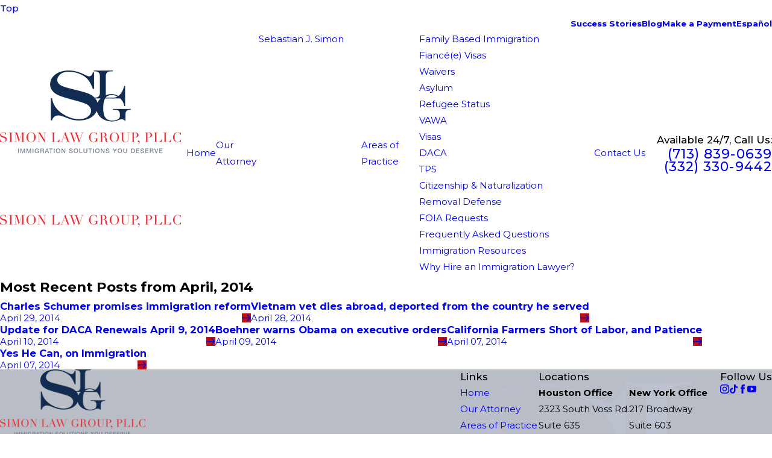

--- FILE ---
content_type: text/html; charset=utf-8
request_url: https://www.simonimmigrationlaw.com/blog/2014/april/
body_size: 15340
content:
<!DOCTYPE html>
<html lang="en" data-anim="1" data-prlx="1" data-flr="1" data-i="xrp8dgikj1h" data-is="phws2qbajzx" data-gmap="AIzaSyAKX6HIbtGXTt50qL2rNeTm3keny6_mxro" data-sa="ZgyZlGrIc1daM%2FbCQLPSXntMuePEmQVfFx6thf9qoLXQBrdymwgs2OUPwkj%2F2QIchqy61AT%2BiJKmPO4ZPbKqIyppV4Xh1C%2BO9NMhkbpPgZm2UCuk%2BHbyp03y%2Fc0Se6XIFqDp5PoPrEBkS5j2Oz%2FQwo8Ews0sPfWuqaEnYBrsY%2Fc3SGWD">
<head>
	<title>April 2014 Sebastian Simon Law Group, PLLC Blog</title>
	<link rel="canonical" href="https://www.simonimmigrationlaw.com/blog/2014/april/"/>
	<meta content="text/html; charset=utf-8" http-equiv="Content-Type"/>
	<meta content="initial-scale=1" name="viewport"/>
	<meta http-equiv="X-UA-Compatible" content="IE=edge,chrome=1"/>
	<meta name="description" content="April 2014 entries in our Houston immigration attorney blog."/>
	<meta property="og:type" content="website"/>
	<meta property="og:site_name" content="Sebastian Simon Law Group, PLLC"/>
	<meta property="og:url" content="https://www.simonimmigrationlaw.com/blog/2014/april/"/>
	<meta property="og:image" content="https://www.simonimmigrationlaw.com/assets/Social-Share.jpg"/>
	<meta name="twitter:card" content="summary_large_image"/>
	<meta name="twitter:image" content="https://www.simonimmigrationlaw.com/assets/Social-Share.jpg"/>
	<meta property="article:publisher" content="https://www.facebook.com/simonimmigrationlaw/"/>
	<meta name="google-site-verification" content="wzXLm3AtPIQ6Ii2t63JLoMtJUzzeYtO_lfL3xr57cB0"/>
	<meta name="msvalidate.01" content="F6ADFDA36E540215E4523BDABCA1F679"/>
	<meta name="audio-eye-hash" content="c32c26d1bd348e265563a5ae4b28084f"/>
	<script type="text/javascript">
(function(n){var t=n.Process||{},i=function(n){var t=+n;return isNaN(t)?n:t},u=function(n){return decodeURIComponent(n.replace(/\+/g,"%20"))},h=/\{(.+?)\}/g,c=window.location.hash&&window.location.hash[1]==="~"&&!/\bSPPC=./i.test(document.cookie||""),s=[],e=null,r=null,o=null,f=null;t.Page=function(n){for(var i=n.length;i--;)c?s.push(n[i]):t.Element(document.getElementById(n[i]))};t.Delayed=function(){var n,i;for(r=null;n=s.shift();)t.Element(document.getElementById(n));try{i=new CustomEvent("process.delayed",{bubbles:!0,cancelable:!0});document.documentElement.dispatchEvent(i)}catch(u){}};t.Element=function(n){if(n)switch(n.getAttribute("data-process")){case"if":t.If(n);break;case"replace":t.Replace(n);break;default:t.Fix(n)}};t.Replace=function(n){var i,f=n.parentNode,r=document.createTextNode(t.Get(n.getAttribute("data-replace"))),u=n.firstElementChild;u&&u.getAttribute&&(i=u.getAttribute("href"))&&i.substring(0,4)==="tel:"&&(i=document.createElement("a"),i.setAttribute("href","tel:"+r.data),i.appendChild(document.createTextNode(r.data)),r=i);f.insertBefore(r,n);f.removeChild(n)};t.Fix=function(n){var r,u,i,f=n.attributes.length,e=n.childNodes.length;if(n.nodeName==="SCRIPT"){n.parentNode.removeChild(n);return}while(f--)r=n.attributes[f],r.name.substring(0,13)=="data-replace-"&&(u=r.name.substring(13),n.setAttribute(u,t.Get(r.value)),n.removeAttribute(r.name));while(e--)i=n.childNodes[e],i.nodeType===3&&i.data&&i.data.indexOf("{")>=0&&(i.data=t.Get(i.data))};t.If=function(n){for(var i,u,f,e,o=n.parentNode,s=n.attributes.length,r=undefined;s--;){i=n.attributes[s];switch(i.name){case"field":r=t.Check(n,t.Get(i.value));break;case"nofield":r=!t.Check(n,t.Get(i.value))}if(r!==undefined)break}if(r)for(u=n.childNodes,f=0,e=u.length;f<e;f++)o.insertBefore(u[0],n);o.removeChild(n)};t.Check=function(n,r){for(var u,f,e=n.attributes.length;e--;){u=n.attributes[e];switch(u.name){case"equals":return r==t.Get(u.value);case"gt":case"greaterthan":case"morethan":return i(r)>i(t.Get(u.value));case"gte":return i(r)>=i(t.Get(u.value));case"lt":case"lessthan":case"lesserthan":return i(r)<i(t.Get(u.value));case"lte":return i(r)<=i(t.Get(u.value));case"ne":case"notequals":return r!=t.Get(u.value);case"contains":return f=t.Get(u.value),r.indexOf(f>=0);case"notcontains":return f=t.Get(u.value),!r.indexOf(f>=0);case"in":return f=t.Get(u.value),t.InArray(r,(""+f).split(","));case"notin":return f=t.Get(u.value),!t.InArray(r,(""+f).split(","));case"between":return f=t.Get(u.value).Split(","),f.length==2&&i(r)>=i(f[0])&&i(r)<=i(f[1])?!0:!1}}return!!r};t.InArray=function(n,t){for(var i=t.length;i--;)if(t[i]==n)return!0;return!1};t.Get=function(n){return n.replace(h,function(n,i){var r=i.split("/"),f=r.shift();return t.Data(f.split(":"),0,r[0])||u(r.shift()||"")})};t.Data=function(n,i,r){var u;switch(n[i].toLowerCase()){case"f":return t.Format(n[i+1],n,i+2,r);case"if":return t.Data(n,i+1)?n.pop():"";case"ifno":case"ifnot":return t.Data(n,i+1)?"":n.pop();case"q":case"querystring":return t.Query(n[i+1])||"";case"session":case"cookie":return t.Cookie(n[i+1])||"";case"number":return t.Number(n[i+1],r)||"";case"request":return u=t.Cookie("RWQ")||window.location.search,u&&u[0]==="?"&&n[i+1]&&n[i+1][0]!="?"&&(u=u.substr(1)),u;case"u":return t.UserData(n[i+1])||"";default:return""}};t.Format=function(n,i,r,u){var h,f,s,e,o;if(!n||r>i.length-1)return"";if(h=null,f=null,n=n.toLowerCase(),e=0,n=="binary")e=2;else if(r+1<i.length)switch(n){case"p":case"phone":case"p2":case"phone2":case"p3":case"phone3":i[r].indexOf("0")>=0&&(f=i[r],e=1);break;default:s=parseInt(i[r]);isNaN(s)||(h=s,e=1)}o=t.Data(i,r+e,u);switch(n){case"p":case"phone":return t.Phone(""+o,f);case"p2":case"phone2":return t.Phone(""+o,f||"000.000.0000");case"p3":case"phone3":return t.Phone(""+o,f||"000-000-0000");case"tel":return t.Phone(""+o,f||"0000000000")}};t.Phone=function(n,t){var u,i,f,r;if(!n)return"";if(u=n.replace(/\D+/g,""),u.length<10)return n;for(i=(t||"(000) 000-0000").split(""),f=0,r=0;r<i.length;r++)i[r]=="0"&&(f<u.length?i[r]=u[f++]:(i.splice(r,1),r--));return f==10&&u.length>10&&i.push(" x"+u.substring(10)),i.join("")};t.Query=function(n){var r,f,o,i,s;if(!e)for(e={},r=t.Cookie("RWQ")||window.location.search,f=r?r.substring(1).split("&"):[],o=f.length;o--;)i=f[o].split("="),s=u(i.shift()).toLowerCase(),e[s]=i.length?u(i.join("=")):null;return e[n.toLowerCase()]};t.Cookie=function(n){var f,i,o,e,t;if(!r)for(r={},f=document.cookie?document.cookie.split("; "):[],i=f.length;i--;){o=f[i].split("=");e=u(o.shift()).toLowerCase();t=o.join("=");switch(t[0]){case"#":r[e]=+t.substring(1);break;case":":r[e]=new Date(+t.substring(1));break;case"!":r[e]=t==="!!";break;case"'":r[e]=u(t.substring(1));break;default:r[e]=u(t)}}for(f=n.split("|"),i=0;i<f.length;i++)if(t=r[f[i].toLowerCase()],t)return t;return""};t.UserData=function(n){switch(n){case"DisplayName":return t.Cookie("U_DisplayName")||"";case"TimeOfDay":var r=new Date,i=r.getHours();return i>=17||i<5?"Evening":i<12?"Morning":"Afternoon"}};t.Number=function(n,i){var s,u,r,e;if(!i)return i;if(!o)for(o={},s=(t.Cookie("PHMAP")||"").split(","),e=0;e<s.length;e++)u=(s[e]||"").split("="),u.length===2&&(o[u[0]]=u[1]);return r=o[i],r&&r!=="0"||(r=i),f||(f={}),f[r]=1,r};t.Phones=function(){var n,t;if(f){n=[];for(t in f)f.hasOwnProperty(t)&&n.push(t);return n.join("|")}return null};n.Process=t;document.documentElement&&(document.documentElement.clientWidth<=1280||(t.Cookie("pref")&1)==1)&&(document.documentElement.className+=" minimize")})(this);
(function(){function o(){var r,n,u;for(v(),f=!0,n=0;n<t.length;n++)r=t[n],s(r[0],r[1]);for(t.length=0,n=0;n<i.length;n++)u=i[n],l(u);i.length=0;window.removeEventListener("DOMContentLoaded",o)}function v(){for(var t,i,f,e,h=document.querySelectorAll("script[src],script[data-require]"),o=0;o<h.length;o++){var c=h[o],s=c.getAttribute("src"),n=c.getAttribute("data-require");if(s||n)for(t=n&&n[0]==="["?u(a(n)):[],s&&t.push(s),i=0;i<t.length;i++)f=t[i],e=/(.+?)\.\d{13}(\.\w{2,12})$/.exec(f),e&&(f=e[1]+e[2]),r[f]=1}}function s(i,u){var h,c,s,o;if(!f){t.push([i,u]);return}for(h=[],c=!1,o=0;o<i.length;o++){if(s=i[o],!s||e[s])continue;else r[s]||(h.push(s),r[s]=1);c=!0}for(typeof u=="function"&&(c?n.push([i,u]):u(window.jQuery)),o=0;o<h.length;o++)y(h[o])}function y(n){if(n.indexOf("http://")===0)throw new Error("Cannot load scripts over unsecure channel: "+n);else n.indexOf("/common/")===0||n.indexOf("/cms/")===0?w(n):p(n)}function p(n){var t=document.createElement("script");t.setAttribute("async","async");t.setAttribute("src",n);n.indexOf("callback=registerGmap")===-1?t.addEventListener("load",function(){h(n)}):window.registerGmap=function(){h(n)};t.addEventListener("error",function(){throw new Error("Unable to load script: '"+n+"'");});document.head.appendChild(t)}function w(n,t){var i=document.createElement("script");if(i.setAttribute("data-require",'["'+n+'"]'),n.indexOf("/common/usc/js/")===0||n==="/common/usc/p/video.js")if(typeof Promise=="undefined")throw new Error("This browser doesn't support ES6 modules.  Cannot load: '"+n+"'");else i.setAttribute("type","module");typeof t=="string"?i.text=t:i.src=n;document.head.appendChild(i)}function b(){var n=document.documentElement.getAttribute("data-gmap");return n?"&key="+n:""}function u(n){var i,r,u,f,t;for(Array.isArray(n)||(n=[n]),i={},r=0;r<n.length;r++)if(n[r])for(u=c[n[r]]||n[r],Array.isArray(u)||(u=[u]),f=0;f<u.length;f++)t=u[f],t.indexOf("://")!==-1||t[0]==="/"?i[t]=1:t.indexOf("admin/")===0?i["/common/"+t+".js"]=1:t.indexOf("usc/")===0?i["/common/"+t+".js"]=1:t.indexOf("cms/")===0?i["/"+t+".js"]=1:i["/common/js/"+t+".js"]=1;return Object.keys(i)}function h(n){for(var t,o=u(n),r=0;r<o.length;r++)t=o[r],e[t]=1,f?l(t):i.push(t)}function l(t){for(var u,h,r,f=[],i=0;i<n.length;i++)r=n[i],r[0].indexOf(t)!==-1&&f.push(r);for(i=0;i<f.length;i++){var r=f[i],o=r[0],s=[];for(u=0;u<o.length;u++)e[o[u]]||s.push(o[u]);if((r[0]=s,!s.length)&&(h=r[1],h))try{h(window.jQuery)}catch(c){console.warn(c.stack)}}for(i=n.length-1;i>=0;i--)r=n[i],r[0].length||n.splice(i,1)}var a=function(n,t){return(window.JSON2||JSON).parse(n,t)},f=!1,t=[],i=[],r={},e={},n=[],c;document.readyState==="complete"||document.readyState==="loaded"||document.readyState==="interactive"?o():window.addEventListener("DOMContentLoaded",o);c={jquery:["j/jquery.3.x","j/jquery.ui"],"j/jquery":"j/jquery.3.x",poly:"usc/p/poly",cookie:"j/jquery.cookie",jwplayer:"/common/js/v/jwplayer.js",map:"m/gmap",googlemap:"https://maps.googleapis.com/maps/api/js?v=3&libraries=places&callback=registerGmap"+b()};window.requireLoading=function(n){var t=u(n);return t&&r[t[0]]};window.require=window.require2=window.rrequire=function(n,t){var i=u(n),f,r;for(typeof t!="function"&&typeof arguments[2]=="function"&&(t=arguments[2]),f=!1,r=0;r<i.length;r++)i[r].indexOf("jquery")!==-1&&(f=!0);f?(console.warn("Requiring jQuery should be avoided for performance reasons."),s(i,t)):s(i,t)};window.register=h})();
</script>
	<link rel="stylesheet" type="text/css" href="/cms/includes/7t6ivupl27l.2512041026209.css"/>
	<script>(function(){
var cook = /(?:^|\b)COOK=(.+?)(?:$|;)/.exec( document.cookie )?.[1];
var analytics;
var marketing;
if(cook==='YES'){analytics=true;marketing=true;}
else if(cook==='NO!'){analytics=false;marketing=false;}
else if(cook==='ANALYTICS'){analytics=true;marketing=false;}
else if(cook==='MARKETING'){analytics=false;marketing=true;}
else{analytics=true;marketing=navigator.globalPrivacyControl||window.doNotSell?false:true;}
window.$consentState={analytics,marketing};
})();</script>
<script type="module" src="/common/usc/p/manage-cookies.js"></script>
</head>
<body data-config="0uaxr1n6.ouy\6i64ckqe.x2t\k87_wbzk.q1k" data-id="22136912" data-s="35" data-i="254298" data-p="131" data-fk="229555">
	<header id="HeaderZone"><div class="hdr v1 lt-bg" id="HeaderV1" universal_="true">
	
	


<style>
	.skp-btn {
		position: fixed !important;
		top: 0;
		left: 0;
		z-index: 5;
		transition: transform var(--g-trn-sp) var(--g-trn-tf) 0s;
		padding: 1rem;
	}
	
	.skp-btn:not(:focus) {
		transform: translateY(-103%);
	}
</style>
<button class="skp-btn btn-clr btn no-hvr" type="button" tabindex="0">Skip to Content</button>
<a class="btn-tp btn-clr btn bx-sdw" title="Back To Top" href="#HeaderZone">Top</a>
	<a name="SiteTop"></a>
	<div class="sw-1280 bg-bx pd_bt pd_tp ulk-bg" data-innertheme>
		<div class="mn_ flx-at-1280 f_sb f_m" data-mainwidth>
			<div class="" id="HeaderV1TextTagline">
	
</div>
			<nav class="" id="HeaderV1SecondaryNav">	
	<ul class="flx f_m gp_sp">
		<li class=" ">
			<a class="fnt_nv-sec clr-swp" href="/success-stories/" target="">Success Stories</a>
		</li><li class="selected ">
			<a class="fnt_nv-sec clr-swp" href="/blog/" target="">Blog</a>
		</li><li class=" ">
			<a class="fnt_nv-sec clr-swp" href="https://secure.lawpay.com/pages/simonimmigrationlaw/operating" target="_blank">Make a Payment</a>
		</li><li class=" ">
			<a class="fnt_nv-sec clr-swp" href="/espanol/" target="">Español</a>
		</li>
	</ul>
</nav>
		</div>
	</div>
	<div class="mn_ flx f_sb f_m pd_tp-90 pd_bt-90" data-mainwidth>
		<div class="flx f_sb f_m lg-bx lg-mrg-rt">
			<button class="mnu-btn hd-1280" type="button" title="Main Menu" popovertarget="HeaderV1MobileNav" popovertargetaction="show">
	<svg viewBox="0 0 24 24" class="blk icn " role="presentation"><use data-href="/cms/svg/site/i6pw4x4osmt.24.2512241148151.svg#menu"></use></svg>
</button>
			<a class="blk tp-lg fit" title="Home" href="/">
	<img class="dk-lg " alt="Sebastian Simon Law Group, PLLC" src="/images/brand/logo-dark.2506021255395.png">
	<img class="lt-lg " alt="Sebastian Simon Law Group, PLLC" src="/images/brand/logo-light.2506021255395.png">
	
</a>
			<a class="phn-icn btn-clr hd-1280" href="tel:7138390639" id="HeaderV1_1" data-replace-href="tel:{F:Tel:Cookie:PPCP1/7138390639}">
				<svg viewBox="0 0 24 24" class="blk icn " role="presentation"><use data-href="/cms/svg/site/i6pw4x4osmt.24.2512241148151.svg#phone"></use></svg>
			</a>
		</div>
		<nav class="nv">
			<ul class="flx-at-1280 sw-1280" role="menubar" aria-label="Top Navigation" id="HeaderV1TopNav">
	<li class=" flx rlt ato clr-swp">
		<a class="ato flx f_m fnt_nv-pry pd_tp pd_bt" href="/" target="" role="menuitem">Home</a>
		
	</li><li class=" flx rlt ato clr-swp">
		<a class="ato flx f_m fnt_nv-pry pd_tp pd_bt" href="/our-attorney/" target="" role="menuitem">Our Attorney</a>
		
			<div class="fly-nv full ui-scroll bx-sdw bg-bx lk-bg">
				<ul class="pd_v pd_h" role="menu">
					<li class=" bdr_bt">
						<a class="fnt_nv-pry pd_bt-30 pd_tp-30" href="/staff-profiles/sebastian-j-simon/" target="" role="menuitem">Sebastian J. Simon</a>
					</li>
				</ul>
			</div>
		
	</li><li class=" flx rlt ato clr-swp">
		<a class="ato flx f_m fnt_nv-pry pd_tp pd_bt" href="/areas-of-practice/" target="" role="menuitem">Areas of Practice</a>
		
			<div class="fly-nv full ui-scroll bx-sdw bg-bx lk-bg">
				<ul class="pd_v pd_h" role="menu">
					<li class=" bdr_bt">
						<a class="fnt_nv-pry pd_bt-30 pd_tp-30" href="/areas-of-practice/family-based-immigration/" target="" role="menuitem">Family Based Immigration</a>
					</li><li class=" bdr_bt">
						<a class="fnt_nv-pry pd_bt-30 pd_tp-30" href="/areas-of-practice/family-based-immigration/fiance-e-visas/" target="" role="menuitem">Fiancé(e) Visas</a>
					</li><li class=" bdr_bt">
						<a class="fnt_nv-pry pd_bt-30 pd_tp-30" href="/areas-of-practice/waivers/" target="" role="menuitem">Waivers</a>
					</li><li class=" bdr_bt">
						<a class="fnt_nv-pry pd_bt-30 pd_tp-30" href="/areas-of-practice/asylum/" target="" role="menuitem">Asylum</a>
					</li><li class=" bdr_bt">
						<a class="fnt_nv-pry pd_bt-30 pd_tp-30" href="/areas-of-practice/refugee-status/" target="" role="menuitem">Refugee Status</a>
					</li><li class=" bdr_bt">
						<a class="fnt_nv-pry pd_bt-30 pd_tp-30" href="/areas-of-practice/vawa/" target="" role="menuitem">VAWA</a>
					</li><li class=" bdr_bt">
						<a class="fnt_nv-pry pd_bt-30 pd_tp-30" href="/areas-of-practice/visas/" target="" role="menuitem">Visas</a>
					</li><li class=" bdr_bt">
						<a class="fnt_nv-pry pd_bt-30 pd_tp-30" href="/areas-of-practice/daca/" target="" role="menuitem">DACA</a>
					</li><li class=" bdr_bt">
						<a class="fnt_nv-pry pd_bt-30 pd_tp-30" href="/areas-of-practice/tps/" target="" role="menuitem">TPS</a>
					</li><li class=" bdr_bt">
						<a class="fnt_nv-pry pd_bt-30 pd_tp-30" href="/areas-of-practice/citizenship-naturalization/" target="" role="menuitem">Citizenship & Naturalization</a>
					</li><li class=" bdr_bt">
						<a class="fnt_nv-pry pd_bt-30 pd_tp-30" href="/areas-of-practice/removal-defense/" target="" role="menuitem">Removal Defense</a>
					</li><li class=" bdr_bt">
						<a class="fnt_nv-pry pd_bt-30 pd_tp-30" href="/areas-of-practice/foia-requests/" target="" role="menuitem">FOIA Requests</a>
					</li><li class=" bdr_bt">
						<a class="fnt_nv-pry pd_bt-30 pd_tp-30" href="/areas-of-practice/frequently-asked-questions/" target="" role="menuitem">Frequently Asked Questions</a>
					</li><li class=" bdr_bt">
						<a class="fnt_nv-pry pd_bt-30 pd_tp-30" href="/areas-of-practice/immigration-resources/" target="" role="menuitem">Immigration Resources</a>
					</li><li class=" bdr_bt">
						<a class="fnt_nv-pry pd_bt-30 pd_tp-30" href="/areas-of-practice/why-hire-an-immigration-lawyer-/" target="" role="menuitem">Why Hire an Immigration Lawyer?</a>
					</li>
				</ul>
			</div>
		
	</li><li class=" flx rlt ato clr-swp">
		<a class="ato flx f_m fnt_nv-pry pd_tp pd_bt" href="/contact-us/" target="" role="menuitem">Contact Us</a>
		
	</li>
</ul>
		</nav>
		<div class="ggl-trslt">
			<div id="google_translate_element"></div>
		</div>
		<div class="flx f_r f_m">
			<div class="mbl-mnu hd-1280 bg-bx lk-bg" popover id="HeaderV1MobileNav">
	<ul class="flx f_sb f_m gp_sp bdr_bt pd_h pd_bt">
		<li>
			<a class="srch blk" title="Search our site" aria-label="Search our site" href="/site-search/">
				<svg viewBox="0 0 24 24" class="blk icn " role="presentation"><use data-href="/cms/svg/site/i6pw4x4osmt.24.2512241148151.svg#search"></use></svg>
			</a>
		</li>
		<li>
			<button class="flx f_m" type="button" title="Close the Menu" popovertarget="HeaderV1MobileNav" popovertargetaction="hide">
				<i>Close</i>
				<svg viewBox="0 0 24 24" class="blk icn clr-lnk mrg_lt" role="presentation"><use data-href="/cms/svg/site/i6pw4x4osmt.24.2512241148151.svg#close"></use></svg>
			</button>
		</li>
	</ul>
	<nav class="mbl-nv clr-swp">
		<ul role="menu" aria-label="Navigation">
			<li class="bdr_bt pd_h  ">
				<a class="fnt_nv-pry pd_tp pd_bt " href="/" target="" role="menuitem">Home</a>
				
			</li><li class="bdr_bt pd_h  flx f_m f_wrp">
				<a class="fnt_nv-pry pd_tp pd_bt ato" href="/our-attorney/" target="" role="menuitem">Our Attorney</a>
				
					<button class="fit blk mrg_lt-90 clr-lnk" type="button" popovertarget="our-attorneyMobileNav" popovertargetaction="show" title="Open child menu of Our Attorney">
						<svg viewBox="0 0 24 24" class="blk icn " role="presentation"><use data-href="/cms/svg/site/i6pw4x4osmt.24.2512241148151.svg#arrow_right"></use></svg>
					</button>
					<ul class="mbl-mnu lvl-2 ui-scroll bg-bx lk-bg" popover id="our-attorneyMobileNav" role="menu">
						<li class="bdr_bt pd_h pd_bt-40">
							<button class="flx f_m" type="button" popovertarget="our-attorneyMobileNav" popovertargetaction="hide">
								<svg viewBox="0 0 24 24" class="blk icn clr-lnk mrg_rt" role="presentation"><use data-href="/cms/svg/site/i6pw4x4osmt.24.2512241148151.svg#arrow_left"></use></svg>
								<i>Main Menu</i>
							</button>
						</li>
						<li class="bdr_bt pd_h ">
							<a class="fnt_nv-pry pd_bt-40 pd_tp-40" href="/staff-profiles/sebastian-j-simon/" target="" role="menuitem">Sebastian J. Simon</a>
						</li>
					</ul>
				
			</li><li class="bdr_bt pd_h  flx f_m f_wrp">
				<a class="fnt_nv-pry pd_tp pd_bt ato" href="/areas-of-practice/" target="" role="menuitem">Areas of Practice</a>
				
					<button class="fit blk mrg_lt-90 clr-lnk" type="button" popovertarget="areas-of-practiceMobileNav" popovertargetaction="show" title="Open child menu of Areas of Practice">
						<svg viewBox="0 0 24 24" class="blk icn " role="presentation"><use data-href="/cms/svg/site/i6pw4x4osmt.24.2512241148151.svg#arrow_right"></use></svg>
					</button>
					<ul class="mbl-mnu lvl-2 ui-scroll bg-bx lk-bg" popover id="areas-of-practiceMobileNav" role="menu">
						<li class="bdr_bt pd_h pd_bt-40">
							<button class="flx f_m" type="button" popovertarget="areas-of-practiceMobileNav" popovertargetaction="hide">
								<svg viewBox="0 0 24 24" class="blk icn clr-lnk mrg_rt" role="presentation"><use data-href="/cms/svg/site/i6pw4x4osmt.24.2512241148151.svg#arrow_left"></use></svg>
								<i>Main Menu</i>
							</button>
						</li>
						<li class="bdr_bt pd_h ">
							<a class="fnt_nv-pry pd_bt-40 pd_tp-40" href="/areas-of-practice/family-based-immigration/" target="" role="menuitem">Family Based Immigration</a>
						</li><li class="bdr_bt pd_h ">
							<a class="fnt_nv-pry pd_bt-40 pd_tp-40" href="/areas-of-practice/family-based-immigration/fiance-e-visas/" target="" role="menuitem">Fiancé(e) Visas</a>
						</li><li class="bdr_bt pd_h ">
							<a class="fnt_nv-pry pd_bt-40 pd_tp-40" href="/areas-of-practice/waivers/" target="" role="menuitem">Waivers</a>
						</li><li class="bdr_bt pd_h ">
							<a class="fnt_nv-pry pd_bt-40 pd_tp-40" href="/areas-of-practice/asylum/" target="" role="menuitem">Asylum</a>
						</li><li class="bdr_bt pd_h ">
							<a class="fnt_nv-pry pd_bt-40 pd_tp-40" href="/areas-of-practice/refugee-status/" target="" role="menuitem">Refugee Status</a>
						</li><li class="bdr_bt pd_h ">
							<a class="fnt_nv-pry pd_bt-40 pd_tp-40" href="/areas-of-practice/vawa/" target="" role="menuitem">VAWA</a>
						</li><li class="bdr_bt pd_h ">
							<a class="fnt_nv-pry pd_bt-40 pd_tp-40" href="/areas-of-practice/visas/" target="" role="menuitem">Visas</a>
						</li><li class="bdr_bt pd_h ">
							<a class="fnt_nv-pry pd_bt-40 pd_tp-40" href="/areas-of-practice/daca/" target="" role="menuitem">DACA</a>
						</li><li class="bdr_bt pd_h ">
							<a class="fnt_nv-pry pd_bt-40 pd_tp-40" href="/areas-of-practice/tps/" target="" role="menuitem">TPS</a>
						</li><li class="bdr_bt pd_h ">
							<a class="fnt_nv-pry pd_bt-40 pd_tp-40" href="/areas-of-practice/citizenship-naturalization/" target="" role="menuitem">Citizenship & Naturalization</a>
						</li><li class="bdr_bt pd_h ">
							<a class="fnt_nv-pry pd_bt-40 pd_tp-40" href="/areas-of-practice/removal-defense/" target="" role="menuitem">Removal Defense</a>
						</li><li class="bdr_bt pd_h ">
							<a class="fnt_nv-pry pd_bt-40 pd_tp-40" href="/areas-of-practice/foia-requests/" target="" role="menuitem">FOIA Requests</a>
						</li><li class="bdr_bt pd_h ">
							<a class="fnt_nv-pry pd_bt-40 pd_tp-40" href="/areas-of-practice/frequently-asked-questions/" target="" role="menuitem">Frequently Asked Questions</a>
						</li><li class="bdr_bt pd_h ">
							<a class="fnt_nv-pry pd_bt-40 pd_tp-40" href="/areas-of-practice/immigration-resources/" target="" role="menuitem">Immigration Resources</a>
						</li><li class="bdr_bt pd_h ">
							<a class="fnt_nv-pry pd_bt-40 pd_tp-40" href="/areas-of-practice/why-hire-an-immigration-lawyer-/" target="" role="menuitem">Why Hire an Immigration Lawyer?</a>
						</li>
					</ul>
				
			</li><li class="bdr_bt pd_h  ">
				<a class="fnt_nv-pry pd_tp pd_bt " href="/success-stories/" target="" role="menuitem">Success Stories</a>
				
			</li><li class="bdr_bt pd_h selected flx f_m f_wrp">
				<a class="fnt_nv-pry pd_tp pd_bt ato" href="/blog/" target="" role="menuitem">Blog</a>
				
					<button class="fit blk mrg_lt-90 clr-lnk" type="button" popovertarget="blogMobileNav" popovertargetaction="show" title="Open child menu of Blog">
						<svg viewBox="0 0 24 24" class="blk icn " role="presentation"><use data-href="/cms/svg/site/i6pw4x4osmt.24.2512241148151.svg#arrow_right"></use></svg>
					</button>
					<ul class="mbl-mnu lvl-2 ui-scroll bg-bx lk-bg" popover id="blogMobileNav" role="menu">
						<li class="bdr_bt pd_h pd_bt-40">
							<button class="flx f_m" type="button" popovertarget="blogMobileNav" popovertargetaction="hide">
								<svg viewBox="0 0 24 24" class="blk icn clr-lnk mrg_rt" role="presentation"><use data-href="/cms/svg/site/i6pw4x4osmt.24.2512241148151.svg#arrow_left"></use></svg>
								<i>Main Menu</i>
							</button>
						</li>
						<li class="bdr_bt pd_h ">
							<a class="fnt_nv-pry pd_bt-40 pd_tp-40" href="/blog/2025/" target="" role="menuitem">2025</a>
						</li><li class="bdr_bt pd_h ">
							<a class="fnt_nv-pry pd_bt-40 pd_tp-40" href="/blog/2024/" target="" role="menuitem">2024</a>
						</li><li class="bdr_bt pd_h ">
							<a class="fnt_nv-pry pd_bt-40 pd_tp-40" href="/blog/2023/" target="" role="menuitem">2023</a>
						</li><li class="bdr_bt pd_h ">
							<a class="fnt_nv-pry pd_bt-40 pd_tp-40" href="/blog/2022/" target="" role="menuitem">2022</a>
						</li><li class="bdr_bt pd_h ">
							<a class="fnt_nv-pry pd_bt-40 pd_tp-40" href="/blog/2021/" target="" role="menuitem">2021</a>
						</li><li class="bdr_bt pd_h ">
							<a class="fnt_nv-pry pd_bt-40 pd_tp-40" href="/blog/2020/" target="" role="menuitem">2020</a>
						</li><li class="bdr_bt pd_h ">
							<a class="fnt_nv-pry pd_bt-40 pd_tp-40" href="/blog/2019/" target="" role="menuitem">2019</a>
						</li><li class="bdr_bt pd_h ">
							<a class="fnt_nv-pry pd_bt-40 pd_tp-40" href="/blog/2018/" target="" role="menuitem">2018</a>
						</li><li class="bdr_bt pd_h ">
							<a class="fnt_nv-pry pd_bt-40 pd_tp-40" href="/blog/2016/" target="" role="menuitem">2016</a>
						</li><li class="bdr_bt pd_h ">
							<a class="fnt_nv-pry pd_bt-40 pd_tp-40" href="/blog/2015/" target="" role="menuitem">2015</a>
						</li><li class="bdr_bt pd_h selected">
							<a class="fnt_nv-pry pd_bt-40 pd_tp-40" href="/blog/2014/" target="" role="menuitem">2014</a>
						</li><li class="bdr_bt pd_h ">
							<a class="fnt_nv-pry pd_bt-40 pd_tp-40" href="/blog/2013/" target="" role="menuitem">2013</a>
						</li><li class="bdr_bt pd_h ">
							<a class="fnt_nv-pry pd_bt-40 pd_tp-40" href="/blog/2012/" target="" role="menuitem">2012</a>
						</li><li class="bdr_bt pd_h ">
							<a class="fnt_nv-pry pd_bt-40 pd_tp-40" href="/blog/2011/" target="" role="menuitem">2011</a>
						</li><li class="bdr_bt pd_h ">
							<a class="fnt_nv-pry pd_bt-40 pd_tp-40" href="/blog/2010/" target="" role="menuitem">2010</a>
						</li>
					</ul>
				
			</li><li class="bdr_bt pd_h  ">
				<a class="fnt_nv-pry pd_tp pd_bt " href="/contact-us/" target="" role="menuitem">Contact Us</a>
				
			</li><li class="bdr_bt pd_h  ">
				<a class="fnt_nv-pry pd_tp pd_bt " href="https://secure.lawpay.com/pages/simonimmigrationlaw/operating" target="_blank" role="menuitem">Make a Payment</a>
				
			</li><li class="bdr_bt pd_h  flx f_m f_wrp">
				<a class="fnt_nv-pry pd_tp pd_bt ato" href="/espanol/" target="" role="menuitem">Español</a>
				
					<button class="fit blk mrg_lt-90 clr-lnk" type="button" popovertarget="espanolMobileNav" popovertargetaction="show" title="Open child menu of Español">
						<svg viewBox="0 0 24 24" class="blk icn " role="presentation"><use data-href="/cms/svg/site/i6pw4x4osmt.24.2512241148151.svg#arrow_right"></use></svg>
					</button>
					<ul class="mbl-mnu lvl-2 ui-scroll bg-bx lk-bg" popover id="espanolMobileNav" role="menu">
						<li class="bdr_bt pd_h pd_bt-40">
							<button class="flx f_m" type="button" popovertarget="espanolMobileNav" popovertargetaction="hide">
								<svg viewBox="0 0 24 24" class="blk icn clr-lnk mrg_rt" role="presentation"><use data-href="/cms/svg/site/i6pw4x4osmt.24.2512241148151.svg#arrow_left"></use></svg>
								<i>Main Menu</i>
							</button>
						</li>
						<li class="bdr_bt pd_h ">
							<a class="fnt_nv-pry pd_bt-40 pd_tp-40" href="/staff-profiles/sebastian-simon/" target="" role="menuitem">Perfil de Abogado</a>
						</li><li class="bdr_bt pd_h ">
							<a class="fnt_nv-pry pd_bt-40 pd_tp-40" href="/espanol/inmigracion-por-la-familia/" target="" role="menuitem">Inmigración por la familia</a>
						</li><li class="bdr_bt pd_h ">
							<a class="fnt_nv-pry pd_bt-40 pd_tp-40" href="/espanol/inmigracion-por-el-trabajo/" target="" role="menuitem">Inmigración por el trabajo</a>
						</li><li class="bdr_bt pd_h ">
							<a class="fnt_nv-pry pd_bt-40 pd_tp-40" href="/espanol/visas-de-inmigrante/" target="" role="menuitem">Visas de inmigrante</a>
						</li><li class="bdr_bt pd_h ">
							<a class="fnt_nv-pry pd_bt-40 pd_tp-40" href="/espanol/visas-de-negocios-y-de-inversionistas/" target="" role="menuitem">Visas de negocios y de inversionistas</a>
						</li><li class="bdr_bt pd_h ">
							<a class="fnt_nv-pry pd_bt-40 pd_tp-40" href="/espanol/naturalizacion-y-ciudadania/" target="" role="menuitem">Naturalización y Ciudadanía</a>
						</li><li class="bdr_bt pd_h ">
							<a class="fnt_nv-pry pd_bt-40 pd_tp-40" href="/espanol/defensa-contra-la-deportacion/" target="" role="menuitem">Defensa contra la Deportación</a>
						</li><li class="bdr_bt pd_h ">
							<a class="fnt_nv-pry pd_bt-40 pd_tp-40" href="/espanol/asilo/" target="" role="menuitem">Asilo</a>
						</li><li class="bdr_bt pd_h ">
							<a class="fnt_nv-pry pd_bt-40 pd_tp-40" href="/espanol/recursos-de-inmigracion/" target="" role="menuitem">Recursos de Inmigración</a>
						</li><li class="bdr_bt pd_h ">
							<a class="fnt_nv-pry pd_bt-40 pd_tp-40" href="/espanol/contactenos/" target="" role="menuitem">Contáctenos</a>
						</li>
					</ul>
				
			</li>
		</ul>
	</nav>
	<div id="HeaderV1MultiButton">
	
		<ul class="flx-at-700 f_wrp f_c ta_ gp_sp pd_h mrg_tp">
			<li class="fit ">
				<a class="btn v1" href="/contact-us/" data-buttontype>
					<span>
						Contact Us
					</span>
					<svg viewBox="0 0 24 24" class="blk icn " role="presentation"><use data-href="/cms/svg/site/i6pw4x4osmt.24.2512241148151.svg#btn_icon"></use></svg>
				</a>
			</li>
			
				<li class="fit ">
					<a class="btn v1 alt" href="tel:7138390639">
						<span>
							Call Us Today!
						</span>
						<svg viewBox="0 0 24 24" class="blk icn " role="presentation"><use data-href="/cms/svg/site/i6pw4x4osmt.24.2512241148151.svg#btn_icon"></use></svg>
					</a>
				</li>
			
			
		</ul>
	
</div>
	<div class="ta_ mrg_tp ui-repeater" id="HeaderV1Social">
	<div id="HeaderV1SocialHeader">
	
		<strong class="fnt_t-6 mrg_bt-20">
			Follow Us
		</strong>
	
</div>
	<ul class="flx gp_sp f_wrp f_c">
		<li data-item="i" data-key="100909">
			<a class="so-lk " href="https://www.instagram.com/abogadosebastiansimon/" title="Instagram" target="_blank">
				
					<svg viewBox="0 0 36 36" class="blk icn " role="presentation"><use data-href="/cms/svg/site/i6pw4x4osmt.36.2512241148151.svg#instagram"></use></svg>
				
				
			</a>
		</li><li data-item="i" data-key="100911">
			<a class="so-lk " href="https://www.tiktok.com/@abogadosebastiansimon" title="TikTok" target="_blank">
				
					<svg viewBox="0 0 36 36" class="blk icn " role="presentation"><use data-href="/cms/svg/site/i6pw4x4osmt.36.2512241148151.svg#tiktok"></use></svg>
				
				
			</a>
		</li><li data-item="i" data-key="100910">
			<a class="so-lk " href="https://www.facebook.com/abogadosebastiansimon" title="Facebook" target="_blank">
				
					<svg viewBox="0 0 36 36" class="blk icn " role="presentation"><use data-href="/cms/svg/site/i6pw4x4osmt.36.2512241148151.svg#facebook"></use></svg>
				
				
			</a>
		</li><li data-item="i" data-key="100908">
			<a class="so-lk " href="https://www.youtube.com/@abogadosebastiansimon" title="YouTube" target="_blank">
				
					<svg viewBox="0 0 36 36" class="blk icn " role="presentation"><use data-href="/cms/svg/site/i6pw4x4osmt.36.2512241148151.svg#youtube"></use></svg>
				
				
			</a>
		</li>
	</ul>
</div>
</div>
			<div class="sw-1280">
				<div class="mrg_lt-90 ta_r-1280" id="HeaderV1Tagline">
	
		<span class="fnt_t-6">Available 24/7, Call Us:</span>
	
	<a class="fnt_phn" href="tel:7138390639" id="HeaderV1_2" data-replace-href="tel:{F:Tel:Cookie:PPCP1/7138390639}"><span id="HeaderV1_3" data-process="replace" data-replace="{F:P:Cookie:PPCP1/(713)%20839-0639}">(713) 839-0639</span></a>
	<a class="fnt_phn mrg_tp-10" href="tel:3323309442">(332) 330-9442</a>
</div>
			</div>
		</div>
	</div>
</div>
<script id="Process_HeaderV1" type="text/javascript" style="display:none;">window.Process&&Process.Page(['Process_HeaderV1','HeaderV1_1','HeaderV1_2','HeaderV1_3']);</script>
</header>
	<main id="MainZone"><form id="Form_BlogSystemS1SubType" method="post" enctype="multipart/form-data" action="/blog/2014/april/" data-search="1">
<input type="hidden" name="_m_" value="BlogSystemS1SubType">
<input type="hidden" class="ui-cms-input" id="BlogSystemS1SubType__edit_" name="BlogSystemS1SubType$_edit_" value>
<input type="hidden" class="ui-cms-input" id="BlogSystemS1SubType__command_" name="BlogSystemS1SubType$_command_" value>
<section class="blg-sys s1 lt-bg pd_v ui-repeater ui-ajax" id="BlogSystemS1SubType" data-needspaging="false">
	
	
	<input type="hidden" id="BlogSystemS1SubType_HDR0_ResultsPerPage" autocomplete="off" class="ui-cms-input" name="BlogSystemS1SubType$HDR0$ResultsPerPage" value="9" data-search="true">
	<input type="hidden" id="BlogSystemS1SubType_HDR0_PagingID" autocomplete="off" class="ui-cms-input" name="BlogSystemS1SubType$HDR0$PagingID" value data-search="true">
	<div class="mn_wd sys_w">
		<div class="" id="BlogSystemS1SubHeader">
	
		
		<header class="mrg_bt-40">
			<h1 class="">
				Most Recent Posts from April, 2014 
			</h1>
			
			
		</header>
	
</div>
		<ul class="grd ato-fit mx-3 gp_sp">
			<li class="flx" data-item="i" data-key="960769">
				
<a class="full grd mx-1 flx  bg-bx ulk-bg crd hvr_op-lst hvr_scl-up" href="/blog/2014/april/charles-schumer-promises-immigration-reform/" data-innertheme>
	
	<div class="flx f_c f_clm pd_v pd_h">
		
	

<strong class="fnt_t-itm">Charles Schumer promises immigration reform</strong>
<div class="flx f_sb f_m mrg_tp-30">
	<time class=" fnt_t-nt" content="Apr 29, 2014">April 29, 2014</time>
	<div class="svg-con sml">
		<svg viewBox="0 0 24 24" class="blk icn " role="presentation"><use data-href="/cms/svg/site/i6pw4x4osmt.24.2512241148151.svg#arrow_right"></use></svg>
	</div>
</div>
		
	</div>
</a>
			</li><li class="flx" data-item="i" data-key="960768">
				
<a class="full grd mx-1 flx  bg-bx ulk-bg crd hvr_op-lst hvr_scl-up" href="/blog/2014/april/vietnam-vet-dies-abroad-deported-from-the-countr/" data-innertheme>
	
	<div class="flx f_c f_clm pd_v pd_h">
		
	

<strong class="fnt_t-itm">Vietnam vet dies abroad, deported from the country he served</strong>
<div class="flx f_sb f_m mrg_tp-30">
	<time class=" fnt_t-nt" content="Apr 28, 2014">April 28, 2014</time>
	<div class="svg-con sml">
		<svg viewBox="0 0 24 24" class="blk icn " role="presentation"><use data-href="/cms/svg/site/i6pw4x4osmt.24.2512241148151.svg#arrow_right"></use></svg>
	</div>
</div>
		
	</div>
</a>
			</li><li class="flx" data-item="i" data-key="960767">
				
<a class="full grd mx-1 flx  bg-bx ulk-bg crd hvr_op-lst hvr_scl-up" href="/blog/2014/april/update-for-daca-renewals-april-9-2014/" data-innertheme>
	
	<div class="flx f_c f_clm pd_v pd_h">
		
	

<strong class="fnt_t-itm">Update for DACA Renewals April 9, 2014</strong>
<div class="flx f_sb f_m mrg_tp-30">
	<time class=" fnt_t-nt" content="Apr 10, 2014">April 10, 2014</time>
	<div class="svg-con sml">
		<svg viewBox="0 0 24 24" class="blk icn " role="presentation"><use data-href="/cms/svg/site/i6pw4x4osmt.24.2512241148151.svg#arrow_right"></use></svg>
	</div>
</div>
		
	</div>
</a>
			</li><li class="flx" data-item="i" data-key="960766">
				
<a class="full grd mx-1 flx  bg-bx ulk-bg crd hvr_op-lst hvr_scl-up" href="/blog/2014/april/boehner-warns-obama-on-executive-orders/" data-innertheme>
	
	<div class="flx f_c f_clm pd_v pd_h">
		
	

<strong class="fnt_t-itm">Boehner warns Obama on executive orders</strong>
<div class="flx f_sb f_m mrg_tp-30">
	<time class=" fnt_t-nt" content="Apr 9, 2014">April 09, 2014</time>
	<div class="svg-con sml">
		<svg viewBox="0 0 24 24" class="blk icn " role="presentation"><use data-href="/cms/svg/site/i6pw4x4osmt.24.2512241148151.svg#arrow_right"></use></svg>
	</div>
</div>
		
	</div>
</a>
			</li><li class="flx" data-item="i" data-key="960765">
				
<a class="full grd mx-1 flx  bg-bx ulk-bg crd hvr_op-lst hvr_scl-up" href="/blog/2014/april/california-farmers-short-of-labor-and-patience/" data-innertheme>
	
	<div class="flx f_c f_clm pd_v pd_h">
		
	

<strong class="fnt_t-itm">California Farmers Short of Labor, and Patience</strong>
<div class="flx f_sb f_m mrg_tp-30">
	<time class=" fnt_t-nt" content="Apr 7, 2014">April 07, 2014</time>
	<div class="svg-con sml">
		<svg viewBox="0 0 24 24" class="blk icn " role="presentation"><use data-href="/cms/svg/site/i6pw4x4osmt.24.2512241148151.svg#arrow_right"></use></svg>
	</div>
</div>
		
	</div>
</a>
			</li><li class="flx" data-item="i" data-key="960764">
				
<a class="full grd mx-1 flx  bg-bx ulk-bg crd hvr_op-lst hvr_scl-up" href="/blog/2014/april/yes-he-can-on-immigration/" data-innertheme>
	
	<div class="flx f_c f_clm pd_v pd_h">
		
	

<strong class="fnt_t-itm">Yes He Can, on Immigration</strong>
<div class="flx f_sb f_m mrg_tp-30">
	<time class=" fnt_t-nt" content="Apr 7, 2014">April 07, 2014</time>
	<div class="svg-con sml">
		<svg viewBox="0 0 24 24" class="blk icn " role="presentation"><use data-href="/cms/svg/site/i6pw4x4osmt.24.2512241148151.svg#arrow_right"></use></svg>
	</div>
</div>
		
	</div>
</a>
			</li>
			
		</ul>
		
	</div>
</section>
</form></main>
	<footer id="FooterZone"><section class="ftr s2 dk-bg pd_v-30 bg-image alt-bg" id="FooterS2" universal_="true">
	
	
	<picture class=" bg " role="presentation">
	
	
	<source media="(max-width: 500px)" srcset="/assets/footer/ftr-s2-bg-mobile.2506031351449.jpg" style="aspect-ratio:0.59" data-asp="null"/>
	<source media="(max-width: 1279px)" srcset="/assets/footer/ftr-s2-bg-tablet.2506031351449.jpg" style="aspect-ratio:1.11" data-asp="null"/>
	<img class="" src="/assets/footer/ftr-s2-bg.2506031351449.jpg" alt="" loading="lazy" style="aspect-ratio:3.76" data-asp="null">
	
</picture>
	<div id="FooterS2Schema" class="ui-repeater">
	<div data-item="i" data-key="15002">
		<script type="application/ld+json">
		{
			"@context": "https://schema.org",
			"@type": "LegalService",
			"name": "Houston Office",
			"description": "Houston Immigration Attorney",
			"address": {
				"@type": "PostalAddress",
				"streetAddress": "2323 South Voss Rd., Suite 635",
				"addressLocality": "Houston",
				"addressRegion": "TX",
				"postalCode": "77057"
			},
			"image": "/images/logos/Logo.2506021255395.png",
			"telePhone": "(713) 839-0639",
			"url": "https://www.simonimmigrationlaw.com",
			"geo": {
				"@type": "GeoCoordinates",
				"latitude": "29.7413320000000000",
				"longitude": "-95.5001109999999900"
			}
		}
		</script>
	</div><div data-item="i" data-key="15003">
		<script type="application/ld+json">
		{
			"@context": "https://schema.org",
			"@type": "LegalService",
			"name": "New York Office",
			"description": "Houston Immigration Attorney",
			"address": {
				"@type": "PostalAddress",
				"streetAddress": "217 Broadway, Suite  603",
				"addressLocality": "New York",
				"addressRegion": "NY",
				"postalCode": "10007"
			},
			"image": "/images/logos/Logo.2506021255395.png",
			"telePhone": "(332) 330-9442",
			"url": "https://www.simonimmigrationlaw.com",
			"geo": {
				"@type": "GeoCoordinates",
				"latitude": "40.7117086000000000",
				"longitude": "-74.0086523000000000"
			}
		}
		</script>
	</div>
	
</div>
	<div class="mn_ flx-at-1280 f_sb f_t">
		<div class="fit fourth ta_l-1280">
			<a class="blk ftr-lg" title="Home" href="/">
	<img class="dk-lg ta_l-1280" alt="Sebastian Simon Law Group, PLLC" src="/images/brand/logo-dark.2506021255395.png">
	<img class="lt-lg ta_l-1280" alt="Sebastian Simon Law Group, PLLC" src="/images/brand/logo-light.2506021255395.png">
	
</a>
			<div class="mrg_tp" id="FooterS2Tagline">
	
		<span class="fnt_t-6">Contact</span>
	
	<a class="fnt_phn" href="tel:7138390639" id="FooterS2_1" data-replace-href="tel:{F:Tel:Cookie:PPCP1/7138390639}"><span id="FooterS2_2" data-process="replace" data-replace="{F:P:Cookie:PPCP1/(713)%20839-0639}">(713) 839-0639</span></a>
	<a class="fnt_phn mrg_tp-10" href="tel:3323309442">(332) 330-9442</a>
</div>
		</div>
		<div class="ato flx-at-1280 f_gp f_t mrg_tp">
			<div class="mrg_tp fit ta_l-1280">
				<nav class="">
	<div id="FooterS2NavigationHeader">
	
		<strong class="fnt_t-6 mrg_bt-20">
			Links
		</strong>
	
</div>
	<ul class="" id="FooterS2Nav">
		<li class="">
			<a class="clr-swp" href="/" target="">Home</a>
		</li><li class="mrg_tp-10">
			<a class="clr-swp" href="/our-attorney/" target="">Our Attorney</a>
		</li><li class="mrg_tp-10">
			<a class="clr-swp" href="/areas-of-practice/" target="">Areas of Practice</a>
		</li><li class="mrg_tp-10">
			<a class="clr-swp" href="/blog/" target="">Blog</a>
		</li><li class="mrg_tp-10">
			<a class="clr-swp" href="/contact-us/" target="">Contact Us</a>
		</li><li class="mrg_tp-10">
			<a class="clr-swp" href="https://secure.lawpay.com/pages/simonimmigrationlaw/operating" target="_blank">Make a Payment</a>
		</li>
	</ul>
</nav>
			</div>
			<div class="mrg_tp ta_l-1280 ui-repeater" id="FooterS2Locations">
	<div id="FooterS2LocationsHeader">
	
		<strong class="fnt_t-6 mrg_bt-20">
			Locations
		</strong>
	
</div>
	<ul class="flx f_wrp gp_sp">
		<li class="" data-item="i" data-key="15002">
			<strong class="blk mrg_bt-10 ">Houston Office</strong>


	<address>
		2323 South Voss Rd.<br> Suite 635<br> Houston, TX 77057
	</address>
	
		<a href="https://www.google.com/maps?cid=3809302030969864817" target="_blank">Map & Directions</a>
	
	

		</li><li class="" data-item="i" data-key="15003">
			<strong class="blk mrg_bt-10 ">New York Office</strong>


	<address>
		217 Broadway<br> Suite  603<br> New York, NY 10007
	</address>
	
		<a href="https://www.google.com/maps?cid=3363251764074306999" target="_blank">Map & Directions</a>
	
	

		</li>
		
	</ul>
</div>
			<div class="fit mrg_tp third ta_l-1280">
				<div class="ui-repeater" id="FooterS2Social">
	<div id="FooterS2SocialHeader">
	
		<strong class="fnt_t-6 mrg_bt-20">
			Follow Us
		</strong>
	
</div>
	<ul class="flx gp_sp f_wrp ">
		<li data-item="i" data-key="100909">
			<a class="so-lk " href="https://www.instagram.com/abogadosebastiansimon/" title="Instagram" target="_blank">
				
					<svg viewBox="0 0 36 36" class="blk icn " role="presentation"><use data-href="/cms/svg/site/i6pw4x4osmt.36.2512241148151.svg#instagram"></use></svg>
				
				
			</a>
		</li><li data-item="i" data-key="100911">
			<a class="so-lk " href="https://www.tiktok.com/@abogadosebastiansimon" title="TikTok" target="_blank">
				
					<svg viewBox="0 0 36 36" class="blk icn " role="presentation"><use data-href="/cms/svg/site/i6pw4x4osmt.36.2512241148151.svg#tiktok"></use></svg>
				
				
			</a>
		</li><li data-item="i" data-key="100910">
			<a class="so-lk " href="https://www.facebook.com/abogadosebastiansimon" title="Facebook" target="_blank">
				
					<svg viewBox="0 0 36 36" class="blk icn " role="presentation"><use data-href="/cms/svg/site/i6pw4x4osmt.36.2512241148151.svg#facebook"></use></svg>
				
				
			</a>
		</li><li data-item="i" data-key="100908">
			<a class="so-lk " href="https://www.youtube.com/@abogadosebastiansimon" title="YouTube" target="_blank">
				
					<svg viewBox="0 0 36 36" class="blk icn " role="presentation"><use data-href="/cms/svg/site/i6pw4x4osmt.36.2512241148151.svg#youtube"></use></svg>
				
				
			</a>
		</li>
	</ul>
</div>
				
			</div>
		</div>
	</div>
</section>
<script id="Process_FooterS2" type="text/javascript" style="display:none;">window.Process&&Process.Page(['Process_FooterS2','FooterS2_1','FooterS2_2']);</script>
<div id="TranslateScript" universal_="true">
	<script>
    function googleTranslateElementInit() {
    new google.translate.TranslateElement({pageLanguage: 'en', includedLanguages: 'en,es', layout: google.translate.TranslateElement.InlineLayout.SIMPLE}, 'google_translate_element');
}
</script>
<script type="text/javascript" src="//translate.google.com/translate_a/element.js?cb=googleTranslateElementInit"></script>
</div><section class="scp-ftr lt-bg pd_tp-90 pd_bt-90 alt-bg ui-repeater" id="ScorpionFooterS1" universal_="true">
	
	<div class="mn_ flx-at-1280 f_gp f_sb f_m" data-item="i" data-key="">
		<small class="inf blk ta_l-1280">
			
				<p class="mrg_tp-0" id="ScorpionFooterS1DisclaimerLegal">
					
						The information on this website is for general information purposes only. 
							Nothing on this site should be taken as legal advice for any individual case or situation. 
							This information is not intended to create, and receipt or viewing does not constitute, an attorney-client relationship.
					
					  
				</p>
			
			
			
			
			<p class="mrg_bt-0">&copy; 2026 All Rights Reserved.</p>
			<nav class="mrg_tp-20">
				<ul class="flx-at-700 gp_sp-sml f_m" role="menu" aria-label="Footer Navigation">
					<li role="menuitem">
						<a class="clr-swp" href="/site-map/"><u>Site Map</u></a>
					</li>
					<li role="menuitem">
						<a class="clr-swp" href="/privacy-policy/"><u>Privacy Policy</u></a>
					</li>
					<li role="menuitem">
						<a class="clr-swp" href="/site-search/"><u>Site Search</u></a>
					</li>
				</ul>
			</nav>
		</small>
		<div class="fit mrg_tp">
			
				<a href="https://www.scorpion.co/law-firms/" class="sd-lg blk" target="_blank">
					<img class="ta_" src="[data-uri]" alt="Internet Marketing Experts" title="Internet Marketing Experts" data-src="/common/scorpion/logo/wordmark-gray.png">
				</a>
			
			
		</div>
	</div>
</section></footer>

<script type="text/javascript" src="/cms/includes/09uqaba1p2s.2512041026209.js" defer data-require='["a/bootstrap3","svg","p/scroll","p/utils","p/http","p/visible","p/dialog","p/ajax-repeater","p/usc-poly","p/form-proto","p/behaviors","p/usc-form","audioeye"]'></script>
<script type="text/javascript" src="https://analytics.scorpion.co/sa.js" defer></script>
<script type="module" src="https://scorpionconnect.scorpion.co/s/bootstrap.815030ab-dcee-d1e7-285d-8f1a575aa216.js"></script>
<script>
document.write=function(text){
  if(!text||!text.trim()){
	return;
  }
  var reg_script=/^(<script[^>]*?>)([\s\S]*?)<\/script>$/g;
  var m=reg_script.exec(text);
  if(m){
	var src=/\bsrc=["']([\s\S]+?)["']/g.exec(m[1]);
	var script=document.createElement('script');
	script.setAttribute('data-document-write','');
	document.body.appendChild(script);
	if(src){
	  script.src=src[1];
	}else{
	  script.innerHTML = m[2];
	}
  }else if(text.indexOf('<noscript')===-1){
	var parser=new DOMParser();
	var doc=parser.parseFromString(text,'text/html');
	while(doc.body.children.length){
	  document.body.appendChild(doc.body.firstElementChild);
	}
  }
};
(function(){
var list1=[
	"%3Cscript%20type%3D%22text%2Fjavascript%22%3E%0D%0A(function(i%2Cs%2Co%2Cg%2Cr%2Ca%2Cm)%7Bi%5B'GoogleAnalyticsObject'%5D%3Dr%3Bi%5Br%5D%3Di%5Br%5D%7C%7Cfunction()%7B%0D%0A(i%5Br%5D.q%3Di%5Br%5D.q%7C%7C%5B%5D).push(arguments)%7D%2Ci%5Br%5D.l%3D1*new%20Date()%3Ba%3Ds.createElement(o)%2C%0D%0Am%3Ds.getElementsByTagName(o)%5B0%5D%3Ba.defer%3D!0%3Ba.src%3Dg%3Bm.parentNode.insertBefore(a%2Cm)%0D%0A%7D)(window%2Cdocument%2C'script'%2C'%2F%2Fwww.google-analytics.com%2Fanalytics.js'%2C'ga')%3B%0D%0A%0D%0Aga('create'%2C%20'UA-33334496-3'%2C%20'auto')%3B%0D%0A%0D%0Aga('require'%2C%20'displayfeatures')%3B%0D%0A%0D%0A(function(w)%20%7B%0D%0A%09if%20(w.ga%20%26%26%20w.VedDecode%20%26%26%20w.VedDecode.ved)%20%7B%0D%0A%09%09%2F%2F%20Send%20pageview%20with%20custom%20dimension%20data%0D%0A%09%09ga('set'%2C%20%7B%0D%0A%09%09%09dimension1%3A%20getVedValue('linkIndex')%2C%0D%0A%09%09%09dimension2%3A%20getVedValue('linkType')%2C%0D%0A%09%09%09dimension3%3A%20getVedValue('resultPosition')%2C%0D%0A%09%09%09dimension4%3A%20getVedValue('subResultPosition')%2C%0D%0A%09%09%09dimension5%3A%20getVedValue('page')%0D%0A%09%09%09%7D)%3B%0D%0A%09%7D%0D%0A%09function%20getVedValue(key)%20%7B%0D%0A%09%09var%20ret%20%3D%20w.VedDecode%5Bkey%5D%3B%0D%0A%09%09return%20ret%20%3F%20ret%20%2B%20''%20%3A%20'(not%20set)'%3B%0D%0A%09%7D%0D%0A%7D)(window)%3B%0D%0A%0D%0Aga('send'%2C%20'pageview')%3B%0D%0A%0D%0A%3C%2Fscript%3E",
	"%0A"
];
var list2=[
	"%0D%0A",
	"%3C!--%20Global%20site%20tag%20(gtag.js)%20-%20Google%20Ads%3A%20AW-1005666526%20--%3E",
	"%0D%0A%20%20",
	"%3Cscript%20async%20src%3D%22https%3A%2F%2Fwww.googletagmanager.com%2Fgtag%2Fjs%3Fid%3DAW-1005666526%22%3E%3C%2Fscript%3E",
	"%0D%0A%20%20",
	"%3Cscript%3E%0D%0A%09window.dataLayer%20%3D%20window.dataLayer%20%7C%7C%20%5B%5D%3B%0D%0A%09function%20gtag()%20%7B%20dataLayer.push(arguments)%3B%20%7D%0D%0A%09%09gtag('js'%2C%20new%20Date())%3B%0D%0A%09%0D%0Agtag('config'%2C'AW-1005666526')%3B%0D%0A%0D%0A%20%20%3C%2Fscript%3E",
	"%0D%0A%0A",
	"%3C!--%20Facebook%20Pixel%20Code%20--%3E",
	"%0D%0A",
	"%3Cscript%3E%0D%0A!function(f%2Cb%2Ce%2Cv%2Cn%2Ct%2Cs)%7Bif(f.fbq)return%3Bn%3Df.fbq%3Dfunction()%7Bn.callMethod%3F%0D%0An.callMethod.apply(n%2Carguments)%3An.queue.push(arguments)%7D%3Bif(!f._fbq)f._fbq%3Dn%3B%0D%0An.push%3Dn%3Bn.loaded%3D!0%3Bn.version%3D'2.0'%3Bn.queue%3D%5B%5D%3Bt%3Db.createElement(e)%3Bt.defer%3D!0%3B%0D%0At.src%3Dv%3Bs%3Db.getElementsByTagName(e)%5B0%5D%3Bs.parentNode.insertBefore(t%2Cs)%7D(window%2C%0D%0Adocument%2C'script'%2C'%2F%2Fconnect.facebook.net%2Fen_US%2Ffbevents.js')%3B%0D%0A%0D%0Afbq('dataProcessingOptions'%2C%20%5B'LDU'%5D%2C%200%2C%200)%3B%0D%0A%0D%0Afbq('init'%2C%20'442476846275856')%3B%0D%0Afbq('track'%2C%20'PageView')%3B%3C%2Fscript%3E",
	"%0D%0A",
	"%3C!--%20End%20Facebook%20Pixel%20Code%20--%3E",
	"%0A%0D%0A",
	"%3Cscript%20async%20src%3D%22https%3A%2F%2Ftag.simpli.fi%2Fsifitag%2F49234440-d8e2-0138-2139-06a60fe5fe77%22%3E%3C%2Fscript%3E",
	"%0A"
];
var ready=function(){
  requestAnimationFrame(function(){
	if(window.$consentState?.analytics){
	  for(var i=0;i<list1.length;i++){
	    var code=decodeURIComponent(list1[i]);
	    document.write(code);
	  }
	  list1.length=0;
    }
	if(window.$consentState?.marketing){
  	  for(var i=0;i<list2.length;i++){
	    var code=decodeURIComponent(list2[i]);
	    document.write(code);
	  }
	  list2.length=0;
    }
  });
  window.removeEventListener('DOMContentLoaded',ready);
};
switch (document.readyState){
  case 'complete':
  case 'loaded':
  case 'interactive':
	ready();
	break;
  default:
	window.addEventListener('DOMContentLoaded',ready);
  break;
}
window.$afterConsent=ready;
})();
</script>
</body>
</html>

--- FILE ---
content_type: text/css
request_url: https://www.simonimmigrationlaw.com/cms/includes/7t6ivupl27l.2512041026209.css
body_size: 22303
content:
@import url("https://fonts.googleapis.com/css?family=Cormorant+Garamond:400,700|Montserrat:400,500,700&display=block");:root{--fnt-cnt-s:1rem;--fnt-cnt-lh:1.8;--fnt-itm-lh:1.8;--fnt-pl-s:1.125rem;--fnt-pl-s-mtp:1;--fnt-t-big-s:4rem;--fnt-t-big-lh:1.05;--fnt-t-big-s-mtp:0.7;--fnt-t-co-s:1.25rem;--fnt-t-co-lh:1;--fnt-t-co-s-mtp:1;--fnt-t-k-s:1rem;--fnt-t-k-lh:1.2;--fnt-t-k-s-mtp:1;--fnt-t-1-s:3rem;--fnt-t-1-lh:1;--fnt-t-1-s-mtp:1;--fnt-t-2-s:2rem;--fnt-t-2-lh:1.3;--fnt-t-2-s-mtp:0.7;--fnt-t-3-s:1.5rem;--fnt-t-3-lh:1.5;--fnt-t-3-s-mtp:1;--fnt-t-4-s:1.5rem;--fnt-t-4-lh:1.5;--fnt-t-4-s-mtp:1;--fnt-t-5-s:1.25rem;--fnt-t-5-lh:1.5;--fnt-t-5-s-mtp:1;--fnt-t-6-s:1.125rem;--fnt-t-6-lh:1.5;--fnt-t-6-s-mtp:1;--fnt-nv-pry-s:1rem;--fnt-nv-sec-s:0.89rem;--fnt-qte-s:3.5625rem;--fnt-qte-lh:1.1;--fnt-qte-s-mtp:1;--fnt-atr-s:1rem;--fnt-atr-lh:1;--fnt-atr-s-mtp:1;--fnt-phn-s:1.125rem;--fnt-phn-lh:1;--fnt-phn-s-mtp:1;--fnt-t-itm-s:1.5rem;--fnt-t-itm-lh:1.5;--fnt-t-itm-s-mtp:1;--fnt-t-nt-s:1rem;--fnt-t-nt-lh:1;--fnt-t-nt-s-mtp:1;--tag-s:1rem;--btn-v1-s:1rem;--btn-v1-lh:1.77;--btn-v2-s:1rem;--btn-v2-lh:1.1;--fnt-frm-lh:1.2;}body{font-family:var(--fnt-m);line-height:var(--fnt-cnt-lh);text-wrap:pretty;}li{line-height:var(--fnt-itm-lh);}.cnt-stl{font-size:var(--fnt-cnt-s);}.fnt_pl{font-size:calc(var(--fnt-pl-s) * var(--fnt-pl-s-mtp));}small i{font-weight:300;}[class*="fnt_"]{display:block;font-style:normal;word-break:break-word;}section header em{font-style:normal;}section header > strong,section header > a > strong,section header > b,section header > a > b{display:block;}.fnt_t-big{font-family:var(--fnt-t-big-ff);font-size:calc(var(--fnt-t-big-s) * var(--fnt-t-big-s-mtp));letter-spacing:var(--fnt-t-big-ls);line-height:var(--fnt-t-big-lh);font-weight:var(--fnt-t-big-w);text-transform:var(--fnt-t-big-tt);text-wrap:pretty;}.fnt_t-co{font-family:var(--fnt-t-co-ff);font-size:calc(var(--fnt-t-co-s) * var(--fnt-t-co-s-mtp));letter-spacing:var(--fnt-t-co-ls);line-height:var(--fnt-t-co-lh);font-weight:var(--fnt-t-co-w);text-transform:var(--fnt-t-co-tt);text-wrap:balance;}.fnt_t-k{font-family:var(--fnt-t-k-ff);font-size:calc(var(--fnt-t-k-s) * var(--fnt-t-k-s-mtp));letter-spacing:var(--fnt-t-k-ls);line-height:var(--fnt-t-k-lh);font-weight:var(--fnt-t-k-w);text-transform:var(--fnt-t-k-tt);}h1,.fnt_t-1,section header > :first-child:not( a,[class*='fnt_t'] ),section .cnt-stl:not(.xpnd) > :first-child:is( h1,h2,h3,h4,h5,h6 ){font-family:var(--fnt-t-1-ff);font-size:calc(var(--fnt-t-1-s) * var(--fnt-t-1-s-mtp));letter-spacing:var(--fnt-t-1-ls);line-height:var(--fnt-t-1-lh);font-weight:var(--fnt-t-1-w);text-transform:var(--fnt-t-1-tt);word-break:break-word;text-wrap:balance;}h2,.fnt_t-2,section header > *:nth-child(2):not(p),section .cnt-stl > :nth-child(2):is( h1,h2,h3,h4,h5,h6 ){font-family:var(--fnt-t-2-ff);font-size:calc(var(--fnt-t-2-s) * var(--fnt-t-2-s-mtp));letter-spacing:var(--fnt-t-2-ls);line-height:var(--fnt-t-2-lh);font-weight:var(--fnt-t-2-w);text-transform:var(--fnt-t-2-tt);text-wrap:balance;}h3,.fnt_t-3,aside header > *:first-child:not(a){font-family:var(--fnt-t-3-ff);font-size:calc(var(--fnt-t-3-s) * var(--fnt-t-3-s-mtp));letter-spacing:var(--fnt-t-3-ls);line-height:var(--fnt-t-3-lh);font-weight:var(--fnt-t-3-w);text-transform:var(--fnt-t-3-tt);}.fnt_t-4,.cnt-stl h4{font-family:var(--fnt-t-4-ff);font-size:calc(var(--fnt-t-4-s) * var(--fnt-t-4-s-mtp));letter-spacing:var(--fnt-t-4-ls);line-height:var(--fnt-t-4-lh);font-weight:var(--fnt-t-4-w);text-transform:var(--fnt-t-4-tt);}.fnt_t-5,.cnt-stl h5{font-family:var(--fnt-t-5-ff);font-size:calc(var(--fnt-t-5-s) * var(--fnt-t-5-s-mtp));letter-spacing:var(--fnt-t-5-ls);line-height:var(--fnt-t-5-lh);font-weight:var(--fnt-t-5-w);text-transform:var(--fnt-t-5-tt);}.fnt_t-6,.cnt-stl h6{font-family:var(--fnt-t-6-ff);font-size:calc(var(--fnt-t-6-s) * var(--fnt-t-6-s-mtp));letter-spacing:var(--fnt-t-6-ls);line-height:var(--fnt-t-6-lh);font-weight:var(--fnt-t-6-w);text-transform:var(--fnt-t-6-tt);}.fnt_nv-pry{font-family:var(--fnt-nv-pry-ff);font-size:var(--fnt-nv-pry-s);letter-spacing:var(--fnt-nv-pry-ls);font-weight:var(--fnt-nv-pry-w);text-transform:var(--fnt-nv-pry-tt);font-style:var(--fnt-nv-pry-fs);}.fnt_nv-sec{font-family:var(--fnt-nv-sec-ff);font-size:var(--fnt-nv-sec-s);letter-spacing:var(--fnt-nv-sec-ls);font-weight:var(--fnt-nv-sec-w);text-transform:var(--fnt-nv-sec-tt);font-style:var(--fnt-nv-sec-fs);}.fnt_qte{font-family:var(--fnt-qte-ff);font-size:calc(var(--fnt-qte-s) * var(--fnt-qte-s-mtp));letter-spacing:var(--fnt-qte-ls);line-height:var(--fnt-qte-lh);font-weight:var(--fnt-qte-w);text-transform:var(--fnt-qte-tt);font-style:var(--fnt-qte-fs);}.fnt_atr{font-family:var(--fnt-atr-ff);font-size:calc(var(--fnt-atr-s) * var(--fnt-atr-s-mtp));letter-spacing:var(--fnt-atr-ls);line-height:var(--fnt-atr-lh);font-weight:var(--fnt-atr-w);text-transform:var(--fnt-atr-tt);font-style:var(--fnt-atr-fs);}.fnt_phn{font-family:var(--fnt-phn-ff);font-size:calc(var(--fnt-phn-s) * var(--fnt-phn-s-mtp));letter-spacing:var(--fnt-phn-ls);line-height:var(--fnt-phn-lh);font-weight:var(--fnt-phn-w);}.fnt_t-itm{font-family:var(--fnt-t-itm-ff);font-size:calc(var(--fnt-t-itm-s) * var(--fnt-t-itm-s-mtp));letter-spacing:var(--fnt-t-itm-ls);line-height:var(--fnt-t-itm-lh);font-weight:var(--fnt-t-itm-w);text-transform:var(--fnt-t-itm-tt);}.fnt_t-nt{font-family:var(--fnt-t-nt-ff);font-size:calc(var(--fnt-t-nt-s) * var(--fnt-t-nt-s-mtp));letter-spacing:var(--fnt-t-nt-ls);line-height:var(--fnt-t-nt-lh);font-weight:var(--fnt-t-nt-w);text-transform:var(--fnt-t-nt-tt);}.tag{font-family:var(--tag-ff);font-size:var(--tag-s);letter-spacing:var(--tag-ls);font-weight:var(--tag-w);text-transform:var(--tag-tt);line-height:1;}.btn{font-family:var(--btn-v1-ff);font-size:var(--btn-v1-s);letter-spacing:var(--btn-v1-ls);line-height:var(--btn-v1-lh);font-weight:var(--btn-v1-w);text-transform:var(--btn-v1-tt);}.btn.v2{font-family:var(--btn-v2-ff);font-size:var(--btn-v2-s);letter-spacing:var(--btn-v2-ls);line-height:var(--btn-v2-lh);font-weight:var(--btn-v2-w);text-transform:var(--btn-v2-tt);}fieldset li label:not([class*="fnt_"]){font-family:var(--fnt-frm-ff);letter-spacing:var(--fnt-frm-ls);line-height:var(--fnt-frm-lh);font-weight:var(--fnt-frm-w);text-transform:var(--fnt-frm-tt);}@media screen and (min-width: 700px){:root{--fnt-t-big-s-mtp:1;--fnt-t-co-s-mtp:1;--fnt-t-sb-s-mtp:1;--fnt-t-1-s-mtp:1;--fnt-t-2-s-mtp:1;--fnt-t-3-s-mtp:1;--fnt-t-4-s-mtp:1;--fnt-t-5-s-mtp:1;--fnt-t-6-s-mtp:1;--fnt-phn-s-mtp:1;--fnt-pl-s-mtp:1;}}@media screen and (min-width: 1280px){:root{--fnt-t-big-s-mtp:1.3;--fnt-t-co-s-mtp:1.3;--fnt-t-sb-s-mtp:1.2;--fnt-t-k-s-mtp:1;--fnt-t-1-s-mtp:1.2;--fnt-t-2-s-mtp:1;--fnt-t-3-s-mtp:1.05;--fnt-t-4-s-mtp:1.05;--fnt-t-5-s-mtp:1.1;--fnt-t-6-s-mtp:1;--fnt-qte-s-mtp:1;--fnt-phn-s-mtp:1.3;--fnt-t-itm-s-mtp:1;--fnt-t-nt-s-mtp:1;}}@media screen and (min-width: 1500px){:root{--fnt-t-big-s-mtp:1.5;--fnt-t-co-s-mtp:2;--fnt-t-1-s-mtp:1.4;--fnt-t-2-s-mtp:.95;--fnt-t-3-s-mtp:1.11;--fnt-t-4-s-mtp:1.11;--fnt-t-5-s-mtp:1.24;--fnt-t-6-s-mtp:0.99;--fnt-t-itm-s-mtp:1.19;--fnt-phn-s-mtp:1.58;}}@media screen and (min-width: 1920px){:root{--fnt-t-big-s-mtp:1.4;--fnt-t-co-s-mtp:2.9;--fnt-t-sb-s-mtp:1.15;--fnt-t-1-s-mtp:1.64;--fnt-t-2-s-mtp:0.89;}}
:root{--buttons:#BB1014;--secondary:#2C5196;--accent:#638DCC;--accent-alt:#F7F7F7;--link-alt:#8CB3ED;--main-bg-alt:#192F58;--link:#BB1014;--inner-bg-alt:#132141;--primary:#192F58;--main-bg:#F7F7F7;--inner-bg:#FFFFFF;--text:#333333;--primary-alt:#FFFFFF;--black:#000000;--secondary-alt:#FFFFFF;--text-alt:#FFFFFF;}
:root:is(html){--bdr-stl:solid;--bdr-w:1px;--bdr-clr-o:0.3;--bg-bx-o:1;--img-fg-sat:1;--img-fg-sep:0;--img-fg-brt:1;--img-fg-con:1;--img-fg-blr:0px;--img-fg-o:1;--img-bg-o:1;--img-bg-sat:1;--img-bg-sep:0;--img-bg-brt:1;--img-bg-con:1;--img-bg-blr:0px;--vid-bg-o:1;--btn-txt-clr:var(--text-alt);--btn-txt-clr-lt:var(--text);--btn-bg-clr-lt:var(--inner-bg);--btn-txt-clr-lt-alt:var(--text-alt);--btn-bg-clr-lt-alt:var(--main-bg-alt);--btn-txt-clr-dk:var(--text-alt);--btn-bg-clr-dk:var(--buttons);--btn-txt-clr-dk-alt:var(--text-alt);--btn-bg-clr-dk-alt:var(--main-bg-alt);--bx-sdw-dsk-x:0.1em;--bx-sdw-dsk-y:0.1em;--bx-sdw-dsk-blr:0.1em;--bx-sdw-dsk-o:0;--bx-sdw-x:0.1em;--bx-sdw-y:0.1em;--bx-sdw-blr:0.5em;--bx-sdw-o:0;--bx-sdw-crd-x:0.2em;--bx-sdw-crd-y:0.2em;--bx-sdw-crd-blr:0.5em;--bx-sdw-crd-o:0;--bg-bx-o:0.9;--bdr-rds:0.333rem;--bdr-bl-rds:1;--bdr-br-rds:1;--bdr-tl-rds:1;--bdr-tr-rds:1;--bdr-rds-crd:0.333rem;--bdr-bl-rds-crd:1;--bdr-br-rds-crd:1;--bdr-tl-rds-crd:1;--bdr-tr-rds-crd:1;--frm-bdr-stl:solid;--frm-bdr-w:1px;--frm-bdr-rds:0.333rem;--flx-gap:8.9rem;--fncy-imgs-ovp-a:2.222rem;--g-cnt-k-ttl-m:0.8rem;--g-cnt-ttl-ttl-m:0.55rem;--g-cnt-ttl-cnt-m:1rem;--g-cnt-full-img-m:1.5rem;--g-trn-sp:.3s;--g-trn-tf:ease;--grd-sp:1.333rem;--grd-sml-mpt:0.8;--grd-lrg-mpt:1.3;--grd-sp-sml:calc(var(--grd-sp) * var(--grd-sml-mpt));--grd-sp-lrg:calc(var(--grd-sp) * var(--grd-lrg-mpt));--grd-sp-dyn:var(--grd-sp);--mn-t:58.4rem;--mn-w:88rem;--mn-f:22.467rem;--mn_ch-w:82ch;--mn-sys:var(--mn-t);--mn_min:70vw;--mn_min-t:41vw;--mn_max:90vw;--py-i-s:1.4rem;--rvw-str-clr:#FFD80A;--rvw-str-s:1.5rem;--rvw-str-o:.5;--sl-trn-sp:.6s;--sl-trn-tf:ease;--sl-sa-s:1.1rem;--so-i-s:1.4rem;--sp-hp:2rem;--sp-vp:3.5rem;--sp-qk:1rem;--sp-vm:40;--sp-vm-mbl:30;--sp-vp-min:6.3%;--sp-vp-max:10%;--sp-vp-mn:7.4;--sp-vp-mx:10;--sp-hp-min:8%;--sp-hp-max:10%;--sp-hp-mn:8%;--sp-hp-mx:10%;--sp-vp-mmc:clamp(calc(var(--sp-vp-mn) * 1vw), var(--sp-vp), calc(var(--sp-vp-mx) * 1vw));--sp-vm-clc:calc((var(--sp-vm-mbl) * 1px) + (var(--sp-vm) - var(--sp-vm-mbl)) * ((100vw - 320px) / (1920 - 320)));--svg-con-bdr-r:50%;--svg-con-s:0.56rem;--tag-pd-v:0.4em;--tag-pd-h:1em;--tag-bdr-rds:5em;--bg-bx-bdr-thc:4px;--bg-bx-bdr-clr-o:1;[data-role="scroller"]{--sl-sa-pd-mtp:2.5;}}header:has(.hdr.lt-bg:not(.alt-bg)) + main > section.lt-bg[class*="pd_v"]:not(.alt-bg,.bg-image):first-child,header:has(.hdr.lt-bg.alt-bg) + main > section.lt-bg.alt-bg[class*="pd_v"]:not(.bg-image):first-child,header:has(.hdr.dk-bg:not(.alt-bg)) + main > section.dk-bg[class*="pd_v"]:not(.alt-bg,.bg-image):first-child,header:has(.hdr.dk-bg.alt-bg) + main > section.dk-bg.alt-bg[class*="pd_v"]:not(.bg-image):first-child{padding-top:clamp(calc(var(--sp-vp-min) * 0.5), var(--sp-vp), calc(var(--sp-vp-max) * 0.5) );}main:has( > section:last-child:is(.lt-bg[class*="pd_v"]:not(.alt-bg,.bg-image))) + footer > section.lt-bg[class*="pd_v"]:not(.alt-bg,.bg-image):first-child,main:has( > section:last-child:is(.lt-bg.alt-bg[class*="pd_v"]:not(.bg-image))) + footer > section.lt-bg.alt-bg[class*="pd_v"]:not(.bg-image):first-child,main:has( > section:last-child:is(.dk-bg[class*="pd_v"]:not(.alt-bg,.bg-image))) + footer > section.dk-bg[class*="pd_v"]:not(.alt-bg,.bg-image):first-child,main:has( > section:last-child:is(.dk-bg.alt-bg[class*="pd_v"]:not(.bg-image))) + footer > section.dk-bg.alt-bg[class*="pd_v"]:not(.bg-image):first-child,main:has( > form:last-child > section:is(.lt-bg[class*="pd_v"]:not(.alt-bg,.bg-image))) + footer > section.lt-bg[class*="pd_v"]:not(.alt-bg,.bg-image):first-child,main:has( > form:last-child > section:is(.lt-bg.alt-bg[class*="pd_v"]:not(.bg-image))) + footer > section.lt-bg.alt-bg[class*="pd_v"]:not(.bg-image):first-child,main:has( > form:last-child > section:is(.dk-bg[class*="pd_v"]:not(.alt-bg,.bg-image))) + footer > section.dk-bg[class*="pd_v"]:not(.alt-bg,.bg-image):first-child,main:has( > form:last-child > section:is(.dk-bg.alt-bg[class*="pd_v"]:not(.bg-image))) + footer > section.dk-bg.alt-bg[class*="pd_v"]:not(.bg-image):first-child{padding-top:0;}.tag:not(:has(a)),.tag a{border:var(--bdr-stl) var(--bdr-w) hsl(from var(--text-color) h s l / var(--bdr-clr-o));}.svg-con{border-radius:var(--svg-con-bdr-r);padding:var(--svg-con-s);background-color:var(--buttons);color:var(--btn-txt-clr);display:flex;justify-content:center;align-items:center;font-size:calc(var(--svg-con-s) * 2);&.sml{--svg-con-s:0.45rem;}}button:focus-visible{outline:-webkit-focus-ring-color auto 1px;}@media screen and (min-width:1280px){[class*="shf"]{> .mn_tn{--con-w:clamp(var(--mn_min-t), var(--mn-t), var(--mn_max)) !important;}}}@media screen and (min-width:1280px){section.pnl_l{[class*="ta_"]{text-align:left;}header{text-align:left;}.flr_hd{margin-left:0;margin-right:auto;}.crd{text-align:initial;}}section.pnl_c{[class*="ta_"]:not(.crd){text-align:center;}header{text-align:center;}.flr_hd{margin-left:auto;margin-right:auto;}.pnl_f{display:block !important;&[class*="flx-at-"]{margin-top:var(--sp-vm-clc);}}.crd{text-align:initial;}}section.pnl_r{[class*="ta_"]:not(.crd){text-align:right;}header{text-align:right;}.flr_hd{margin-right:0;margin-left:auto;}.crd{text-align:initial;}}}@media screen and (min-width:700px){:root{--fnt-s-mtp:1 !important;}}@media screen and (min-width:1280px){:root{--mn_min:60vw;}:where(.sd-zn,.cnt-zn) > * + *{margin-top:calc(var(--sp-vm-clc) * 1) !important;}[class*="mn_"].sys_w{max-width:clamp(var(--mn_min), var(--mn-sys), var(--mn_max));}.lt-bg[class*="pd_v"]:not(.alt-bg,.bg-image) + .lt-bg[class*="pd_v"]:not(.alt-bg,.bg-image),.lt-bg.alt-bg[class*="pd_v"]:not(.bg-image) + .lt-bg.alt-bg[class*="pd_v"]:not(.bg-image),.dk-bg[class*="pd_v"]:not(.alt-bg,.bg-image) + .dk-bg[class*="pd_v"]:not(.alt-bg,.bg-image),.dk-bg.alt-bg[class*="pd_v"]:not(.bg-image) + .dk-bg.alt-bg[class*="pd_v"]:not(.bg-image){padding-top:0;}.lt-bg[class*="pd_v"]:not(.alt-bg,.bg-image) + form .lt-bg[class*="pd_v"]:not(.alt-bg,.bg-image),.lt-bg.alt-bg[class*="pd_v"]:not(.bg-image) + form .lt-bg.alt-bg[class*="pd_v"]:not(.bg-image),.dk-bg[class*="pd_v"]:not(.alt-bg,.bg-image) + form .dk-bg[class*="pd_v"]:not(.alt-bg,.bg-image),.dk-bg.alt-bg[class*="pd_v"]:not(.bg-image) + form .dk-bg.alt-bg[class*="pd_v"]:not(.bg-image){padding-top:0;}form:has( .lt-bg[class*="pd_v"]:not(.alt-bg,.bg-image) ) + .lt-bg[class*="pd_v"]:not(.alt-bg,.bg-image),form:has( .lt-bg.alt-bg[class*="pd_v"]:not(.bg-image) ) + .lt-bg.alt-bg[class*="pd_v"]:not(.bg-image),form:has( .dk-bg[class*="pd_v"]:not(.alt-bg,.bg-image) ) + .dk-bg[class*="pd_v"]:not(.alt-bg,.bg-image),form:has( .dk-bg.alt-bg[class*="pd_v"]:not(.bg-image) ) + .dk-bg.alt-bg[class*="pd_v"]:not(.bg-image){padding-top:0;}form:has( .lt-bg[class*="pd_v"]:not(.alt-bg,.bg-image) ) + form > .lt-bg[class*="pd_v"]:not(.alt-bg,.bg-image) ,form:has( .lt-bg.alt-bg[class*="pd_v"]:not(.bg-image) ) + form > .lt-bg.alt-bg[class*="pd_v"]:not(.bg-image),form:has( .dk-bg[class*="pd_v"]:not(.alt-bg,.bg-image) ) + form > .dk-bg[class*="pd_v"]:not(.alt-bg,.bg-image) ,form:has( .dk-bg.alt-bg[class*="pd_v"]:not(.bg-image) ) + form > .dk-bg.alt-bg[class*="pd_v"]:not(.bg-image){padding-top:0;}.fncy-imgs{> *:first-child{margin-right:calc(var(--fncy-imgs-ovp-a) * -1);}> *:last-child{margin-left:calc(var(--fncy-imgs-ovp-a) * -1);}}}@media screen and (max-width:1279px){:root{--sp-vp-max-mbl:16%;}}
:root{--btn-trn-sp:0.3s;--btn-trn-tf:ease;}.lt-bg{.btn.v1{--btn-bg:var(--buttons);--btn-clr:var(--btn-txt-clr-dk);&.alt{--btn-bg:var(--secondary);}}.ulk-bg,.alt-bg{.btn.v1{--btn-clr:var(--btn-txt-clr-dk);&.alt{--btn-bg:var(--accent);}}}}.dk-bg{.btn.v1{--btn-bg:var(--buttons);--btn-clr:var(--text-alt);&.alt{--btn-clr:var(--btn-txt-clr-dk);--btn-bg:var(--accent);}}.ulk-bg,.alt-bg{.btn.v1{&.alt{--btn-bg:var(--secondary);}}}}@media(hover: hover){.lt-bg{&:is(a:hover,a:focus-visible) .btn.v1,a:is(:hover,:focus-visible) .btn.v1,.btn.v1:is(:hover,:focus-visible){--btn-bg:var(--secondary);--btn-clr:var(--text-alt);background-color:var(--btn-bg);&.alt{--btn-bg:var(--buttons);--btn-clr:var(--text-alt);}}.ulk-bg,.alt-bg{&:is(a:hover,a:focus-visible) .btn.v1,a:is(:hover,:focus-visible) .btn.v1,.btn.v1:is(:hover,:focus-visible){--btn-bg:var(--main-bg);--btn-clr:var(--text);&.alt{--btn-bg:var(--buttons);--btn-clr:var(--text-alt);}}}}.dk-bg{&:is(a:hover,a:focus-visible) .btn.v1,a:is(:hover,:focus-visible) .btn.v1,.btn.v1:is(:hover,:focus-visible){--btn-bg:var(--main-bg);--btn-clr:var(--text);background-color:var(--btn-bg);&.alt{--btn-bg:var(--buttons);--btn-clr:var(--text-alt);}}.ulk-bg,.alt-bg{&:is(a:hover,a:focus-visible) .btn.v1,a:is(:hover,:focus-visible) .btn.v1,.btn.v1:is(:hover,:focus-visible){--btn-bg:var(--main-bg-alt);--btn-clr:var(--text-alt);&.alt{--btn-bg:var(--buttons);--btn-clr:var(--text-alt);}}}}}:is(a:hover,a:focus-visible) .btn.v2,a:is(:hover,:focus-visible) .btn.v2,.btn.v2:is(:hover,:focus-visible){color:var(--link-color);}.btn{position:relative;z-index:1;display:inline-flex;align-items:center;justify-content:center;column-gap:0.7em;text-align:center;&.v1{--btn-v1-pd-t:0.667rem;--btn-v1-pd-b:0.667rem;--btn-v1-pd-l:0.667rem;--btn-v1-pd-r:0.667rem;--btn-v1-pd:var(--btn-v1-pd-t) var(--btn-v1-pd-r) var(--btn-v1-pd-b) var(--btn-v1-pd-l);--btn-v1-bdr-rds-t:0.44rem;--btn-v1-bdr-rds-b:0.44rem;--btn-v1-bdr-rds-l:0.44rem;--btn-v1-bdr-rds-r:0.44rem;--btn-v1-bdr-rds:var(--btn-v1-bdr-rds-t) var(--btn-v1-bdr-rds-r) var(--btn-v1-bdr-rds-b) var(--btn-v1-bdr-rds-l);--btn-v1-bx-sdw-x:0rem;--btn-v1-bx-sdw-y:0rem;--btn-v1-bx-sdw-blr:1rem;--btn-v1-bx-sdw-o:0;color:var(--btn-clr);background-color:var(--btn-bg);padding:var(--btn-v1-pd);border-radius:var(--btn-v1-bdr-rds);box-shadow:var(--btn-v1-bx-sdw-x) var(--btn-v1-bx-sdw-y) var(--btn-v1-bx-sdw-blr) hsl(from var(--black) h s l / var(--btn-v1-bx-sdw-o));transition:background-color var(--btn-trn-sp) var(--btn-trn-tf) 0s, color var(--btn-trn-sp) var(--btn-trn-tf) 0s, border-color var(--btn-trn-sp) var(--btn-trn-tf) 0s;&.alt{--btn-bg:var(--buttons);background-color:var(--btn-bg);}&.sml{--btn-v1-pd-v-mtp:0.5;--btn-v1-pd-h-mtp:0.5;--btn-v1-pd:calc(var(--btn-v1-pd-t) * var(--btn-v1-pd-v-mtp)) calc(var(--btn-v1-pd-r) * var(--btn-v1-pd-h-mtp)) calc(var(--btn-v1-pd-b) * var(--btn-v1-pd-v-mtp)) calc(var(--btn-v1-pd-l) * var(--btn-v1-pd-h-mtp));}}&.v2{--btn-v2-pd-t:0rem;--btn-v2-pd-b:0rem;--btn-v2-pd-l:0rem;--btn-v2-pd-r:0rem;--btn-v2-pd:var(--btn-v2-pd-t) var(--btn-v2-pd-r) var(--btn-v2-pd-b) var(--btn-v2-pd-l);color:var(--text-color);padding:var(--btn-v2-pd);}}

@media screen and (min-width: 1280px){.mstg.s1 + .cta.s7{padding-top:0px !important;overflow:visible;}.mstg.s1 + .cta.s7 .mn_wd > .pd_v.pd_h{padding-top:0px !important;}.mstg.s1 + .cta.s7 ul{margin-top:-5rem;margin-bottom:-5rem;}.mstg.s1 + .cta.s7 .mn_wd.bg-bx{background-color:transparent !important;}.mstg.s1 + .cta.s7 ul > li a{opacity:.8;}}@media screen and (max-width: 1350px) and (min-width: 1349px){.mstg img ,.mstg svg{display:none !important;}}@media screen and (max-width: 413px) and (min-width: 412px){.mstg img ,.mstg svg{display:none !important;}}@media screen and (max-width: 1350px) and (min-width: 1349px){#HeaderZone{height:249.641px;}.hdr .tp-lg img{width:300px;height:137px;}#MainstageS1{height:1355.14px;}.mstg-tls .inf{padding-top:314.538px !important;padding-bottom:310.938px !important;height:1105.5px;}}@media screen and (max-width: 412px) and (min-width: 411px){#HeaderZone{height:138.672px;}.hdr .tp-lg img{width:183.109px;height:83.6094px;}#MainstageS1{height:968.891px;}.mstg-tls .inf{padding-top:149.215px !important;padding-bottom:164.375px !important;height:830.219px;}}@media screen and (min-width: 1280px){[class*='flx'][class*="-at-1280"]{display:flex;}}[class*="sw-"],[class*='flx-at-'][class*="sw-"]{display:none;}[class*='flx-at-']:not([class*='-grd'],[class*="sw-"]){display:block;}[class*="ta_"]{text-align:center;}html:not(.cms-content) .el-tab-box .el-tab-panel:not(.active),html:not(.cms-content) .el-tab-box .el-panel:not(.active){display:none;visibility:hidden;}[class*="mn_"]{width:100%;max-width:var(--mn_wth);margin:0 auto;position:relative;}@media screen and (min-width: 1280px){.ta_l-1280{text-align:left;}}@media screen and (min-width: 1280px){.hd-1280{display:none;}}@media screen and (max-width: 1024px){.ta_c-1024{text-align:center !important;}}@media screen and (max-width: 800px){.ta_c-800{text-align:center !important;}}@keyframes delay{to{opacity:1;}}@media screen and (min-width: 1350px) and (max-width: 1350px) and (min-height: 940px) and (max-height: 940px){.acc-opt,.img-bg,.tp-lg,#help_center_widget,picture,video,img,svg,.acc-mnu,.pop{opacity:0;animation:delay  0s 12s forwards;}*{font-family:sans-serif !important;}[class*="anm"],[class*="anm"] >*:not(.pop):not(.img-bg):not(img){opacity:1 !important;transform:none !important;}#HeaderZone{height:249px;}.mstg{height:950px;background-color:#0F4068 !important;padding-top:249px;}.mstg .fnt_t-big{letter-spacing:0em !important;line-height:1.025 !important;font-weight:400 !important;text-transform:none !important;font-size:3.5rem !important;color:#fff !important;display:block !important;}.mstg .fnt_t-3{font-size:1.2rem !important;letter-spacing:0px !important;line-height:1.2 !important;font-weight:100 !important;text-transform:none !important;display:block !important;}#help_center_widget_con,.mstg picture,.mstg .bg-wrp,.mstg svg{display:none !important;}.mstg-tls .inf{padding-top:4rem !important;padding-bottom:3rem !important;}.mstg .inf *{color:#fff !important;}.pd_v-30{padding-top:3rem;padding-bottom:2rem;}}@media screen and (min-width: 412px) and (max-width: 412px) and (min-height: 823px) and (max-height: 823px){.acc-opt,.img-bg,.tp-lg,#help_center_widget,picture,video,img,svg,.acc-mnu,.pop{opacity:0;animation:delay  0s 12s forwards;}*{font-family:sans-serif !important;}.pd_v-30{padding-top:3rem;padding-bottom:2rem;}#HeaderZone{height:138px;}.mstg{padding-top:138px;height:843px;background-color:#0F4068 !important;}[class*="anm"],[class*="anm"] >*:not(.pop):not(.img-bg):not(img){opacity:1 !important;transform:none !important;}.mstg .fnt_t-big{letter-spacing:0em !important;line-height:1.025 !important;font-weight:400 !important;text-transform:none !important;font-size:3.5rem !important;color:#fff !important;display:block !important;}.mstg .fnt_t-3{font-size:1.2rem !important;letter-spacing:0px !important;line-height:1.2 !important;font-weight:100 !important;text-transform:none !important;display:block !important;}#help_center_widget_con,.mstg picture,.mstg .bg-wrp,.mstg svg{display:none !important;}.mstg .inf *{color:#fff !important;}}
.three-8ths{width:var(--three-8ths);}.crd{border-radius:calc(var(--bdr-rds-crd) * var(--bdr-tl-rds-crd)) calc(var(--bdr-rds-crd) * var(--bdr-tr-rds-crd)) calc(var(--bdr-rds-crd) * var(--bdr-br-rds-crd)) calc(var(--bdr-rds-crd) * var(--bdr-bl-rds-crd));overflow:hidden;}.crd{box-shadow:var(--bx-sdw-crd-x) var(--bx-sdw-crd-y) var(--bx-sdw-crd-blr) hsl(from var(--black) h s l / var(--bx-sdw-crd-o));}:where(.lt-bg,.dk-bg) .fnt_t-co{--title-color:var(--fnt-t-co);}.f_gp{column-gap:var(--flx-gap);}.f_gp > .three-8ths{width:calc(var(--three-8ths) - (var(--flx-gap) / 2 ));}:has(> .grd){container-type:inline-size;}.grd{--itm-val:100;--itm-w:calc(var(--itm-val) * 1%);--itm-grw:1;display:flex;flex-wrap:wrap;@container(width >= 35rem){&:not([class*="mx-"]){--itm-val:50;}&.mx-6{--itm-val:33.333;}&.mx-7{--itm-val:25;}}@container(width >= 50rem){&.mx-2,&.mx-3,&.mx-4{--itm-val:50;}&:not([class*="mx-"]){--itm-val:33.333;}&.mx-6{--itm-val:25;}}@container(width >= 78rem){&.mx-3{--itm-val:33.333;}&.mx-4{--itm-val:25;}&:not([class*="mx-"]){--itm-val:20;}&.mx-6{--itm-val:16.66667;}&.mx-7{--itm-val:14.285;}}}.grd[class*="gp_sp"]{--itm-w:calc( var(--itm-val) * 1% - ( var(--grd-sp-dyn) * ( (100 - var(--itm-val)) * .01 ) ) );}.grd > *{flex:var(--itm-grw) 0 var(--itm-w);}[class*="pd_v"][class*="v-70"]{--pd-v:clamp(calc(var(--sp-vp-min) * 1.5), var(--sp-vp), calc(var(--sp-vp-max) * 1.5) );}.mrg_tp-20{margin-top:calc(var(--sp-vm-clc) * var(--sp-t-mpt-20));}.mrg_bt-0{margin-bottom:0px;}.bnr.v1{--bnr-v1-pd-v-tp:426;--bnr-v1-pd-v-tp-mbl:150;--bnr-v1-pd-v-tp-clc:calc((var(--bnr-v1-pd-v-tp-mbl) * 1px) + (var(--bnr-v1-pd-v-tp) - var(--bnr-v1-pd-v-tp-mbl)) * ((100vw - 320px) / (1920 - 320)));}.bnr.v1:is(section){padding-top:var(--bnr-v1-pd-v-tp-clc) !important;}[data-role="scroller"]:not(.start.end) [data-role="list"]{justify-content:flex-start;will-change:scroll-position;}@media screen and (max-width: 1279px){#BannerV1{padding-top:135px;}}@media screen and (min-width: 1280px){#BannerV1{padding-top:267px;}}.m-ato{margin-left:auto;margin-right:auto;display:block;}[data-role="btn"]{cursor:pointer;}.five-8ths{width:var(--five-8ths);}.bdr_tp{border-top-width:var(--bdr-w);}[class*="bdr-rds"]{border-radius:calc(var(--bdr-rds) * var(--bdr-tl-rds)) calc(var(--bdr-rds) * var(--bdr-tr-rds)) calc(var(--bdr-rds) * var(--bdr-br-rds)) calc(var(--bdr-rds) * var(--bdr-bl-rds));}.cnt-stl{--bullet-size:.5rem;--spl-lst-gp:.5rem;@media screen and (min-width: 700px){& .spl-lst > :where(ul,ol){display:flex;flex-wrap:wrap;justify-content:space-between;gap:var(--spl-lst-gp);}& .spl-lst li{width:calc(var(--half) - (var(--spl-lst-gp) / 2));}}}.cnt-stl :is(ul,ol):is(ul) li{position:relative;padding-left:1.5rem;}.cnt-stl :is(ul,ol):is(ul) li::before{content:"";position:absolute;top:calc(var(--fnt-itm-lh) / 2 * 1rem - (var(--bullet-size) / 2));left:var(--bullet-size);width:var(--bullet-size);height:var(--bullet-size);border-radius:50%;}:where(.lt-bg,.dk-bg) h1,:where(.lt-bg,.dk-bg) .fnt_t-1,:where(.lt-bg,.dk-bg) header > :first-child:not(a,[class*="fnt_t"]),:where(.lt-bg,.dk-bg) .cnt-stl:not(.xpnd) > :first-child:is(h1,h2,h3,h4,h5,h6){--title-color:var(--fnt-t-1);}:where(.lt-bg,.dk-bg) h3,:where(.lt-bg,.dk-bg) .fnt_t-3{--title-color:var(--fnt-t-3);}:where(.lt-bg,.dk-bg) .cnt-stl ul li::before{background-color:var(--blt-clr);}h1,h2,h3,h4,h5,h6{margin:0px;}.cnt-stl{@media screen and (max-width: 1279px){& figure.image img,& img[class*="media-"]{width:100%;}}}.cnt-stl :where(h1,h2,h3,h4,h5,h6){margin-block:var(--g-cnt-ttl-ttl-m);}.cnt-stl :is(p,ol,ul){margin-block:var(--g-cnt-ttl-cnt-m);}.cnt-stl > :first-child{margin-top:0px;}.cnt-stl > :last-child{margin-bottom:0px;}.mrg_tp-30{margin-top:calc(var(--sp-vm-clc) * var(--sp-t-mpt-30));}.mrg_bt{margin-bottom:var(--sp-vm-clc);}.cnt.s4{--cnt-s4-lg-mx-wd:398;--cnt-s4-lg-mx-wd-mbl:170;--cnt-s4-lg-mx-wd-clc:calc((var(--cnt-s4-lg-mx-wd-mbl) * 1px) + (var(--cnt-s4-lg-mx-wd) - var(--cnt-s4-lg-mx-wd-mbl)) * ((100vw - 320px) / (1920 - 320)));@media screen and (min-width: 1280px){& .iso{position:absolute;top:0px;height:100%;width:var(--half);& img{height:100%;}}&:has([class*="mn_"]:not(.f_rev)){& .iso{right:0px;}}&:has([class*="mn_"].f_rev){& .iso{left:0px;}}}}.cnt.s4 .cnt-stl:not(.xpnd) > :first-child:is(h1,h2,h3,h4,h5,h6),.cnt.s4 .cnt-stl > :nth-child(2):is(h1,h2,h3,h4,h5,h6){text-align:center;}.cnt.s4 .flr_hd{margin-inline:auto;}.cnt.s4 .lg{max-width:var(--cnt-s4-lg-mx-wd-clc);}@media screen and (min-width: 1280px){.bx-sdw-dsk:not([src*=".png"]){box-shadow:var(--bx-sdw-dsk-x) var(--bx-sdw-dsk-y) var(--bx-sdw-dsk-blr) hsl(from var(--black) h s l / var(--bx-sdw-dsk-o));}}@media screen and (max-width: 1279px){section.full-mbl{padding-block:0px;}section.full-mbl .full-mbl{width:calc(1px + 100vw);left:50%;transform:translateX(-50%);}section.full-mbl .full-mbl > [class*="pd_h"],section.full-mbl .full-mbl[class*="pd_h"]{padding-left:var(--shf-off-a);padding-right:var(--shf-off-a);}.bdr-rds-dsk{--bdr-rds:0;}}picture img[src*=".png"]:not(.static-map),picture img[src*=".webp"].png{object-fit:contain;}:where(.lt-bg,.dk-bg) h5,:where(.lt-bg,.dk-bg) .fnt_t-5{--title-color:var(--fnt-t-5);}:where(.lt-bg,.dk-bg) .fnt_t-itm{--title-color:var(--fnt-t-itm);}.f_gp > .five-8ths{width:calc(var(--five-8ths) - (var(--flx-gap) / 2 ));}.f_rev{flex-direction:row-reverse;}@media screen and (min-width: 1280px){:where(.sd-zn,.cnt-zn) > * + *{margin-top:calc(var(--sp-vm-clc) * 1.6);}}@media screen and (max-width: 1279px){section.full-mbl .mbl-fx,section.full-mbl:has([class*="mn_"] > .full-mbl.no-bg:only-child){padding-block:var(--sp-vp-mmc);}section.full-mbl aside .full-mbl.bg-bx > [class*="pd_v"],section.full-mbl aside .full-mbl.bg-bx[class*="pd_v"]{padding-bottom:var(--sp-vp-mmc);}}address{font-style:normal;}[class*="gp_sp"][class*="-sml"]{--grd-sp-dyn:var(--grd-sp-sml);}.third{width:var(--third);}.fourth{width:var(--fourth);}:where(img,svg)[class*="ta_"]{margin-left:auto;margin-right:auto;}.lt-bg.alt-bg,.dk-bg :is(.ulk-bg,.alt-bg).alt-bg{--background:var(--inner-bg);--inner-theme:var(--main-bg);}.dk-bg.alt-bg,.lt-bg :is(.ulk-bg,.alt-bg).alt-bg{--background:var(--inner-bg-alt);--inner-theme:var(--main-bg-alt);}:where(.lt-bg,.dk-bg) [class^="clr"]{color:var(--text-color);}.f_gp > .third{width:calc(var(--third) - (var(--flx-gap) / 2 ));}.f_t{align-items:flex-start;}.mrg_tp-0{margin-top:0px;}.mrg_bt-10{margin-bottom:calc(var(--sp-vm-clc) * var(--sp-t-mpt-10));}.ftr{@media screen and (max-width: 1279px){& .ta_l-1280 .ftr-lg{margin-inline:auto;}}@media screen and (max-width: 699px){& .ta_l-700 .ftr-lg{margin-inline:auto;}}}.ftr .ftr-lg{max-width:var(--ftr-lg-mx-wd-clc);}.scp-ftr{--scp-ftr-lt-bg:#FFFFFF;--scp-ftr-dk-txt:#86898F;--scp-ftr-dk-bg:#191919;--scp-ftr-lt-txt:#191919;--scp-ftr-nav-d:block;}.scp-ftr.lt-bg{--background:var(--scp-ftr-lt-bg);--text-color:var(--scp-ftr-lt-txt);--link-color:var(--scp-ftr-lt-txt);}@media screen and (min-width: 1280px){.ta_l-1280{text-align:left;}:where(img,svg).ta_l-1280{margin-right:auto;margin-left:0px;}.scp-ftr .inf.ta_l-1280{width:66%;}}@media screen and (max-width: 1279px){[class*="flx"].ta_l-1280,.ta_l-1280 [class*="flx"],[class*="flx"].ta_r-1280,.ta_r-1280 [class*="flx"]{justify-content:center;}}.half{width:var(--half);}picture source{width:0px;}:is(section,aside):not(.bg-image) > .bg,:is(section,aside):not(.bg-image) .bg-wrp .bg{display:none;}.bg-bx.no-bg{padding:0px;box-shadow:none !important;border-radius:unset !important;}:where(.lt-bg,.dk-bg) h4,:where(.lt-bg,.dk-bg) .fnt_t-4{--title-color:var(--fnt-t-4);}.f_gp > .half{width:calc(var(--half) - (var(--flx-gap) / 2 ));}.f_clm{flex-direction:column;}[class*="pd_h"][class*="h-70"]{--pd-h:clamp(calc(var(--sp-hp-min) * 1.5), var(--sp-hp), calc(var(--sp-hp-max) * 1.5) );}.srv.s6{--srv-s6-pd-tp:24.3rem;}@media screen and (min-width: 1280px){.mn_ch{max-width:var(--mn_ch-w);}.srv.s6 .pd{padding-top:var(--srv-s6-pd-tp);}}
:root{--fnt-t:"Cormorant Garamond", serif;--fnt-m:"Montserrat", sans-serif;--fnt-t-big-ff:var(--fnt-t);--fnt-t-big-ls:0em;--fnt-t-big-w:400;--fnt-t-big-tt:none;--fnt-t-co-ff:var(--fnt-t);--fnt-t-co-ls:0em;--fnt-t-co-w:400;--fnt-t-co-tt:none;--fnt-t-k-ff:var(--fnt-m);--fnt-t-k-ls:.05em;--fnt-t-k-w:500;--fnt-t-k-tt:uppercase;--fnt-t-1-ff:var(--fnt-t);--fnt-t-1-ls:0em;--fnt-t-1-w:400;--fnt-t-1-tt:none;--fnt-t-2-ff:var(--fnt-m);--fnt-t-2-ls:0.05em;--fnt-t-2-w:500;--fnt-t-2-tt:uppercase;--fnt-t-3-ff:var(--fnt-t);--fnt-t-3-ls:0em;--fnt-t-3-w:400;--fnt-t-3-tt:none;--fnt-t-4-ff:var(--fnt-t);--fnt-t-4-ls:0em;--fnt-t-4-w:700;--fnt-t-4-tt:none;--fnt-t-5-ff:var(--fnt-m);--fnt-t-5-ls:0.1em;--fnt-t-5-w:500;--fnt-t-5-tt:uppercase;--fnt-t-6-ff:var(--fnt-m);--fnt-t-6-ls:0em;--fnt-t-6-w:500;--fnt-t-6-tt:none;--fnt-nv-pry-ff:var(--fnt-m);--fnt-nv-pry-ls:0em;--fnt-nv-pry-w:400;--fnt-nv-pry-tt:none;--fnt-nv-pry-fs:normal;--fnt-nv-sec-ff:var(--fnt-m);--fnt-nv-sec-ls:0em;--fnt-nv-sec-w:700;--fnt-nv-sec-tt:none;--fnt-nv-sec-fs:normal;--fnt-qte-ff:var(--fnt-t);--fnt-qte-ls:0em;--fnt-qte-w:400;--fnt-qte-tt:none;--fnt-qte-fs:none;--fnt-atr-ff:var(--fnt-t);--fnt-atr-ls:0em;--fnt-atr-w:400;--fnt-atr-tt:none;--fnt-atr-fs:none;--fnt-phn-ff:var(--fnt-m);--fnt-phn-ls:.05em;--fnt-phn-w:500;--fnt-t-itm-ff:var(--fnt-m);--fnt-t-itm-ls:0em;--fnt-t-itm-w:600;--fnt-t-itm-tt:none;--fnt-t-nt-ff:var(--fnt-m);--fnt-t-nt-ls:0em;--fnt-t-nt-w:400;--fnt-t-nt-tt:none;--tag-ff:var(--fnt-m);--tag-ls:0em;--tag-w:700;--tag-tt:none;--btn-v1-ff:var(--fnt-m);--btn-v1-ls:0em;--btn-v1-w:500;--btn-v1-tt:none;--btn-v2-ff:var(--fnt-m);--btn-v2-ls:0em;--btn-v2-w:500;--btn-v2-tt:none;--fnt-frm-ff:var(--fnt-m);--fnt-frm-ls:0em;--fnt-frm-w:400;--fnt-frm-tt:none;}
:root{--full:100%;--half:50%;--third:33.333%;--fourth:25%;--fifth:20%;--sixth:16.666%;--seventh:14.285%;--two-3rds:66.666%;--three-4ths:75%;--three-8ths:37.5%;--five-8ths:62.5%;--four-5ths:80%;--min-fnt-s:0.938rem;--max-fnt-s:1rem;--clp-rng-1:0.7520rem;--clp-rng-2:0.7936vw;--clp-rng:calc(var(--clp-rng-1) + var(--clp-rng-2) );--mn_wth:clamp(var(--mn_min), var(--mn-f), var(--mn_max));--mn_ch-w:67ch;--shf-off-a:calc(((100vw - clamp(var(--mn_min), var(--mn-f), var(--mn_max)) ) / 2));--black:#000000;--white:#FFFFFF;--hdr-lg-mx-ht:180;--hdr-lg-mx-ht-mbl:100;--hdr-lg-mx-wd:398;--hdr-lg-mx-wd-mbl:170;--vid-bg-o:0.3;--mstg-img-bg-o:0.3;--bnr-img-bg-o:0.3;--img-bg-o:0.3;--awd-mx-wd:280;--awd-mx-wd-mbl:170;--awd-mx-wd-clc:calc((var(--awd-mx-wd-mbl) * 1px) + (var(--awd-mx-wd) - var(--awd-mx-wd-mbl)) * ((100vw - 320px) / (1920 - 320)));--awd-mx-ht:180;--awd-mx-ht-mbl:100;--awd-mx-ht-clc:calc((var(--awd-mx-ht-mbl) * 1px) + (var(--awd-mx-ht) - var(--awd-mx-ht-mbl)) * ((100vw - 320px) / (1920 - 320)));}html{font-size:clamp(var(--min-fnt-s), var(--clp-rng), var(--max-fnt-s));-webkit-tap-highlight-color:transparent;-webkit-font-smoothing:antialiased;-webkit-text-size-adjust:100%;scroll-behavior:smooth;}*,*:before,*:after{box-sizing:border-box;}.hd,.ninja,html[data-flr="0"] [class*="flr_"],.no-flr [class*="flr_"]{display:none !important;}body{font-size:100%;margin:0;overflow-x:clip;}ol,ul{list-style:none;padding:0;margin:0;}dl,dd{margin:0;}sup{font-size:.5em;}a[href^=tel]{cursor:default;}address{font-style:normal;}img{max-width:100%;}figure,blockquote{margin:0;}video{display:block;width:100%;&[poster]{object-fit:cover;}}.rlt{position:relative;}.abs{position:absolute;top:50%;left:50%;transform:translate(-50%, -50%);}.blk{display:block;}.nln-blk{display:inline-block;}.hdn{overflow:hidden;}.blk-bg{background-color:var(--black);}.psu-bfr,.psu-aft{z-index:1;position:relative;}.psu-bfr::before,.psu-aft::after{content:'';position:absolute;width:100%;height:100%;top:0;left:0;z-index:-1;pointer-events:none;}.m-ato{margin-left:auto;margin-right:auto;display:block;}.disabled,[disabled]{pointer-events:none;opacity:.7;}[aria-hidden="true"]{visibility:hidden;}header:empty{display:none;}:where(div,header) > br:only-child{display:none;}[data-role="btn"]{cursor:pointer;}[class*="gp_sp"]{gap:var(--grd-sp-dyn);&[class*="-sml"]{--grd-sp-dyn:var(--grd-sp-sml);}&[class*="-lrg"]{--grd-sp-dyn:var(--grd-sp-lrg);}> .half{width:calc(var(--half) - (var(--grd-sp-dyn) * 0.5 ));}> .third{width:calc(var(--third) - (var(--grd-sp-dyn) * 0.667 ));}> .fourth{width:calc(var(--fourth) - (var(--grd-sp-dyn) * 0.75 ));}}svg{height:1em;width:1em;fill:currentColor;[style*="stroke-width"],[stroke-width]{stroke:currentColor;}[style*="stroke-width"]:not([fill]),[stroke-width]:not([fill]){fill:none;}use{opacity:0;&:empty{display:none;}}*{pointer-events:none;}}@media(prefers-reduced-motion: reduce){body *,body *:before,body *:after{transition:none !important;}}[class*='prlx'],[class*='anm_']{will-change:transform, opacity;}.loading:where(img,video,source){filter:blur(3px);opacity:0;transition:none;}img,video,source{transition:filter var(--g-trn-sp) var(--g-trn-tf) .3s, opacity var(--g-trn-sp) var(--g-trn-tf) .3s;}section{position:relative;}[class*="mn_"]{width:100%;max-width:var(--mn_wth);margin-inline:auto;position:relative;}[class*="sw-"],[class*='flx-at-'][class*="sw-"]{display:none;}[class*="hd-"]{display:block;}.full{width:var(--full);}.half{width:var(--half);}.third{width:var(--third);}.two-thirds{width:var(--two-3rds);}.fourth{width:var(--fourth);}.fifth{width:var(--fifth);}.three-8ths{width:var(--three-8ths);}.five-8ths{width:var(--five-8ths);}.max-cnt{width:max-content;max-width:100%;}a{text-decoration:none;transition:color var(--g-trn-sp) var(--g-trn-tf) 0s;}button{border:none;text-align:inherit;font-family:inherit;font-size:inherit;line-height:inherit;outline:none;cursor:pointer;margin:0;padding:0;background-color:transparent;color:inherit;}.dk-lg,.lt-lg,.wtr-mrk,.lt-bg .bg-bx:not(.lk-bg,.no-bg,.bdr-bg) :is(.dk-lg,.dk-mrk),.dk-bg .bg-bx:not(.lk-bg,.no-bg,.bdr-bg) :is(.lt-lg,.lt-mrk){display:none;}.lt-bg :is(.dk-lg,.dk-mrk),.dk-bg :is(.lt-lg,.lt-mrk),.lt-bg :is(.ulk-bg,.alt-bg) :is(.lt-lg,.lt-mrk),.dk-bg :is(.ulk-bg,.alt-bg) :is(.dk-lg,.dk-mrk){display:block;}img{display:block;}picture{display:block;source{width:0;}img{width:100%;}}picture:not([data-usc5]){img:where([src*=".jpg"],[src*=".webp"]),img.static-map{object-fit:cover;}img[src*=".png"]:not(.static-map),img[src*=".webp"].png{object-fit:contain;}}picture[data-usc5]{img[src*=".png"]{--opacity:1;object-fit:contain;}&.bg img,img:not([src*=".png"]){object-fit:cover;}}.bg{position:absolute;left:0;top:0;width:100%;height:100%;overflow:hidden;img{position:relative;left:50%;top:50%;width:calc(100% + 2px);height:calc(100% + 2px);transform:translate(-50%,-50%);}}:is(section,aside):not(.bg-image) > .bg,:is(section,aside):not(.bg-image) .bg-wrp .bg{display:none;}.bg-bx{position:relative;z-index:1;&.no-bg{box-shadow:none !important;border-radius:unset !important;padding:0;&.grd{gap:var(--grd-sp-dyn);> [class*='pd_']{padding-block:0;}}> [class*='pd_']{padding-inline:0;&:first-child{padding-block-start:0;}&:last-child{padding-block-end:0;}}}&.bdr-bg{border:solid var(--bg-bx-bdr-thc, 4px) hsl(from var(--bdr-clr, var(--text-color)) h s l / var(--bg-bx-bdr-clr-o, 0.4));}}[data-role="list"]:has(.crd:is(.no-bg,.bdr-bg)){filter:none;}.bg-pattern > .bg{display:none;}.bg-pattern{&::before{content:"";position:absolute;top:0;left:0;width:100%;height:100%;}&.bg-bx::before{z-index:-1;}}.lt-bg.bg-pattern::before{opacity:var(--lt-ptrn-o);background-image:var(--lt-ptrn-bg);background-blend-mode:var(--lt-ptrn-blnd);}.dk-bg.bg-pattern::before{opacity:var(--dk-ptrn-o);background-image:var(--dk-ptrn-bg);background-blend-mode:var(--dk-ptrn-blnd);}.bg-bx.bg-pattern::before{opacity:var(--lt-inr-ptrn-o);background-image:var(--lt-inr-ptrn-bg);mix-blend-mode:var(--lt-inr-ptrn-blnd);}.bg-bx.alt-bg.bg-pattern::before{opacity:var(--alt-inr-ptrn-o);background-image:var(--alt-inr-ptrn-bg);background-blend-mode:var(--alt-inr-ptrn-blnd);}.dk-bg .lk-bg.bg-pattern::before,.lt-bg .ulk-bg.bg-pattern::before{opacity:var(--dk-inr-ptrn-o);background-image:var(--dk-inr-ptrn-bg);background-blend-mode:var(--dk-inr-ptrn-blnd);}.so-lk svg{font-size:var(--so-i-s);}.py-lk svg{font-size:var(--py-i-s);}[class*="ta_"]{text-align:center;}:where(img,svg)[class*="ta_"]{margin-left:auto;margin-right:auto;}.tag:not(:has(a)),.tag a{display:inline-block;padding:var(--tag-pd-v) var(--tag-pd-h);border-radius:var(--tag-bdr-rds);border:var(--bdr-stl) var(--bdr-w) hsl(from var(--text-color) h s l / var(--bdr-clr-o));transition:background-color var(--g-trn-sp) var(--g-trn-tf) 0s, color var(--g-trn-sp) var(--g-trn-tf) 0s;}.sw-phone:not([class*="hd"]){display:inline-block !important;}[class*="flx"].sw-phone{display:flex !important;}html body a[href].btn.sw-phone:not(:hover){color:var(--text-alt) !important;}:where(.lt-bg,.dk-bg){[href^=dialpad]:not([class*="btn"]){--link-color:var(--fnt-phn);--link-hover:var(--fnt-phn);}}@media screen and (min-width:700px){:root{--fnt-s-mtp:.9375;--min-fnt-s:calc(1rem * var(--fnt-s-mtp));--max-fnt-s:calc(1.063rem * var(--fnt-s-mtp));--clp-rng-1:calc(0.5590rem * var(--fnt-s-mtp));--clp-rng-2:calc(1.0080vw * var(--fnt-s-mtp));}.sw-700[class*="flx-at-700"]{display:flex;}.sw-700:not([class*="flx-at-700"]){display:block;}.hd-700{display:none !important;}.ta_l-700{text-align:left;}.ta_r-700{text-align:right;}:where(img,svg).ta_r-700{margin-left:auto;margin-right:0;}:where(img,svg).ta_l-700{margin-right:auto;margin-left:0;}}@media screen and (min-width:1280px){:root{--min-fnt-s:calc(0.938rem * var(--fnt-s-mtp));--max-fnt-s:calc(1.063rem * var(--fnt-s-mtp));--clp-rng-1:calc(0.2107rem * var(--fnt-s-mtp));--clp-rng-2:calc(0.9091vw * var(--fnt-s-mtp));--mn_wth:var(--mn_max);}.mn_wd{max-width:clamp(var(--mn_min), var(--mn-w), var(--mn_max));}.mn_tn{max-width:clamp(var(--mn_min-t), var(--mn-t), var(--mn_max));}.mn_ch{max-width:var(--mn_ch-w);}.sw-1280[class*="flx-at-1280"]{display:flex;}.sw-1280:not([class*="flx-at-1280"]){display:block;}.hd-1280{display:none;}.ta_l-1280{text-align:left;}.ta_r-1280{text-align:right;}:where(img,svg).ta_r-1280{margin-left:auto;margin-right:0;}:where(img,svg).ta_l-1280{margin-right:auto;margin-left:0;}:where(.sd-zn,.cnt-zn) > * + *{margin-top:calc(var(--sp-vm-clc) * 1.6);}.stcky{position:sticky;top:var(--pd-v);align-self:flex-start;}}@media screen and (min-width:1500px){:root{--min-fnt-s:calc(1rem * var(--fnt-s-mtp));--max-fnt-s:calc(1.063rem * var(--fnt-s-mtp));--clp-rng-1:calc(0.0550rem * var(--fnt-s-mtp));--clp-rng-2:calc(1.0080vw * var(--fnt-s-mtp));}}@media screen and (min-width:1920px){:root{--fnt-s-mtp:.89;--min-fnt-s:calc(1.125rem * var(--fnt-s-mtp));--max-fnt-s:calc(1.375rem * var(--fnt-s-mtp));--clp-rng-1:calc(-0.3295rem * var(--fnt-s-mtp));--clp-rng-2:calc(1.2121vw * var(--fnt-s-mtp));}body{margin:0 auto;}.sw-1920[class*="flx-"]{display:flex;}.sw-1920:not([class*="flx-"]){display:block;}.ta_l-1920{text-align:left;}.ta_r-1920{text-align:right;}:where(img,svg).ta_r-1920{margin-left:auto;margin-right:0;}:where(img,svg).ta_l-1920{margin-right:auto;margin-left:0;}}@media screen and (max-width:1279px){.cms-content .hdr .mbl-mnu{translate:0;opacity:1;}section.full-mbl{padding-block:0;.mbl-fx,&:has([class*="mn_"] > .full-mbl.no-bg:only-child){padding-block:var(--sp-vp-mmc);}.full-mbl{width:calc(100vw + 1px);left:50%;transform:translateX(-50%);> [class*="pd_h"],&[class*="pd_h"]{padding-left:var(--shf-off-a);padding-right:var(--shf-off-a);}> img{position:relative;left:50%;transform:translateX(-50%);width:calc(100vw + 1px) !important;max-width:none;}&.bg > img{transform:translate(-50%,-50%);}&.no-bg:not(:only-child){> [class*="pd_v"],&[class*="pd_v"]{padding-bottom:var(--sp-vp-mmc);}}}aside{.full-mbl.bg-bx{> [class*="pd_v"],&[class*="pd_v"]{padding-bottom:var(--sp-vp-mmc);}}}}.sd-zn{> *:has(.full-mbl) + *:has(.full-mbl){margin-top:0;}}[class*="flx"].ta_l-1280,.ta_l-1280 [class*="flx"],[class*="flx"].ta_r-1280,.ta_r-1280 [class*="flx"]{justify-content:center;}@supports not (animation-timeline: scroll()){[class*="anm_"].full-mbl{transform:translateX(-50%) !important;}}}@media screen and (max-width:699px){[class*="flx"].ta_l-700,.ta_l-700 [class*="flx"],[class*="flx"].ta_r-700,.ta_r-700 [class*="flx"]{justify-content:center;}}@supports not (animation-timeline: scroll()){[class*='anm_'],[class*='anm_lst'] > *{animation:none !important;opacity:1 !important;transform:none !important;translate:none !important;}}@-moz-document url-prefix(){.dk-bg{color:var(--text-alt);background-color:var(--main-bg-alt);.bg-bx.lk-bg{background-color:var(--inner-bg-alt) !important;}}.lt-bg{color:var(--text);background-color:var(--main-bg);.bg-bx.lk-bg{background-color:var(--inner-bg) !important;}}}
[class*="bdr_"]{border-color:hsl(from var(--bdr-clr, var(--text-color)) h s l / var(--bdr-clr-o));border-style:var(--bdr-stl);border-width:0;}.bdr_a{border-width:var(--bdr-w);}.bdr_tp{border-top-width:var(--bdr-w);}.bdr_bt{border-bottom-width:var(--bdr-w);}.bdr_rt{border-right-width:var(--bdr-w);}.bdr_lt{border-left-width:var(--bdr-w);}
[class*="bdr-rds"]{border-radius:calc(var(--bdr-rds) * var(--bdr-tl-rds)) calc(var(--bdr-rds) * var(--bdr-tr-rds)) calc(var(--bdr-rds) * var(--bdr-br-rds)) calc(var(--bdr-rds) * var(--bdr-bl-rds));.bg{border-radius:inherit;}}.crd{border-radius:calc(var(--bdr-rds-crd) * var(--bdr-tl-rds-crd)) calc(var(--bdr-rds-crd) * var(--bdr-tr-rds-crd)) calc(var(--bdr-rds-crd) * var(--bdr-br-rds-crd)) calc(var(--bdr-rds-crd) * var(--bdr-bl-rds-crd));overflow:hidden;}@media screen and (width < 1280px){.bdr-rds-dsk{border-radius:0;}}
.bx-sdw{box-shadow:var(--bx-sdw-x) var(--bx-sdw-y) var(--bx-sdw-blr) hsl(from var(--black) h s l / var(--bx-sdw-o));}[data-role="list"]:has(.crd){filter:drop-shadow(var(--bx-sdw-crd-x) var(--bx-sdw-crd-y) var(--bx-sdw-crd-blr) hsl(from var(--black) h s l / var(--bx-sdw-crd-o)));.crd{box-shadow:none !important;}}.crd{box-shadow:var(--bx-sdw-crd-x) var(--bx-sdw-crd-y) var(--bx-sdw-crd-blr) hsl(from var(--black) h s l / var(--bx-sdw-crd-o));}@media screen and (min-width:1280px){.bx-sdw-dsk:not([src*=".png"]){box-shadow:var(--bx-sdw-dsk-x) var(--bx-sdw-dsk-y) var(--bx-sdw-dsk-blr) hsl(from var(--black) h s l / var(--bx-sdw-dsk-o));}}
:root{--opacity:var(--img-fg-o);--filter:saturate(var(--img-fg-sat)) sepia(var(--img-fg-sep)) brightness(var(--img-fg-brt)) contrast(var(--img-fg-con)) blur(var(--img-fg-blr));}picture img{opacity:var(--opacity);filter:var(--filter);}.bg-image,.ovrly{--opacity:var(--img-bg-o);--filter:saturate(var(--img-bg-sat)) sepia(var(--img-bg-sep)) brightness(var(--img-bg-brt)) contrast(var(--img-bg-con)) blur(var(--img-bg-blr));}.mstg-tls{--opacity:var(--mstg-img-fg-o);--filter:saturate(var(--mstg-img-fg-sat)) sepia(var(--mstg-img-fg-sep)) brightness(var(--mstg-img-fg-brt)) contrast(var(--mstg-img-fg-con)) blur(var(--mstg-img-fg-blr));&.bg-image,.ovrly{--opacity:var(--mstg-img-bg-o);--filter:saturate(var(--mstg-img-bg-sat)) sepia(var(--mstg-img-bg-sep)) brightness(var(--mstg-img-bg-brt)) contrast(var(--mstg-img-bg-con)) blur(var(--mstg-img-bg-blr));}}.bnr-tls{--opacity:var(--bnr-img-fg-o);--filter:saturate(var(--bnr-img-fg-sat)) sepia(var(--bnr-img-fg-sep)) brightness(var(--bnr-img-fg-brt)) contrast(var(--bnr-img-fg-con)) blur(var(--bnr-img-fg-blr));&.bg-image,.ovrly{--opacity:var(--bnr-img-bg-o);--filter:saturate(var(--bnr-img-bg-sat)) sepia(var(--bnr-img-bg-sep)) brightness(var(--bnr-img-bg-brt)) contrast(var(--bnr-img-bg-con)) blur(var(--bnr-img-bg-blr));}}li picture:not(.ovrly) img,.bg-image picture:not(.bg) img{opacity:1 !important;filter:none !important;}
.cnt-stl{--bullet-size:.5rem;--spl-lst-gp:.5rem;:is(ul,ol){&:is(ol){list-style-type:decimal;padding-left:1.5rem;}&:is(ul){li{position:relative;padding-left:1.5rem;&::before{content:'';position:absolute;top:calc(var(--fnt-itm-lh) / 2 * 1rem - (var(--bullet-size) / 2));left:var(--bullet-size);width:var(--bullet-size);height:var(--bullet-size);border-radius:50%;}}}:is(ul,ol){margin-top:.25em;margin-bottom:0;}}@media screen and (min-width:700px){.spl-lst > :where(ul,ol){display:flex;flex-wrap:wrap;justify-content:space-between;gap:var(--spl-lst-gp);}.spl-lst li{width:calc(var(--half) - (var(--spl-lst-gp) / 2));}}}.xpnd{&.sld-opn + .rd-mr .cls svg{transform:rotate(180deg);}}.cms-content{*{text-wrap:initial !important;}.bnr [field="Title"] [p-hide="true"],app-component[p-visible="false"]{display:none;}}
:root{--flr-bx-w:75;--flr-bx-w-mbl:75;--flr-bx-h:15;--flr-bx-h-mbl:( var(--flr-bx-h) * ( var(--flr-bx-w-mbl) / var(--flr-bx-w) ) );--flr-mrg-tp:0rem;--flr-mrg-bt:1.5rem;--flr-bx-w-clc:calc((var(--flr-bx-w-mbl) * 1px) + (var(--flr-bx-w) - var(--flr-bx-w-mbl)) * ((100vw - 320px) / (1920 - 320)));--flr-bx-h-clc:calc((var(--flr-bx-h-mbl) * 1px) + (var(--flr-bx-h) - var(--flr-bx-h-mbl)) * ((100vw - 320px) / (1920 - 320)));}.flr_hd{width:var(--flr-bx-w-clc);height:var(--flr-bx-h-clc);overflow:hidden;line-height:1;margin-top:var(--flr-mrg-tp);margin-bottom:var(--flr-mrg-bt);}[class*="ta_"] .flr_hd,.flr_hd[class*="ta_"]{margin-left:auto;margin-right:auto;}.flr_hd > svg{font-size:var(--flr-bx-w-clc);}@media screen and (min-width:700px){.flr_hd.ta_r-700,.ta_r-700 .flr_hd{margin-left:auto;margin-right:0;}.flr_hd.ta_l-700,.ta_l-700 .flr_hd{margin-right:auto;margin-left:0;}}@media screen and (min-width:1280px){.flr_hd.ta_r-1280,.ta_r-1280 .flr_hd{margin-left:auto;margin-right:0;}.flr_hd.ta_l-1280,.ta_l-1280 .flr_hd{margin-right:auto;margin-left:0;}}
@media(prefers-reduced-motion: no-preference) and (width >= 1280px){[class*='prlx']{--parallax-amt:15rem;animation:parallax linear forwards;animation-timeline:view();animation-range:cover;&.sm{--parallax-amt:6rem;}&:is(.prlx-up,.prlx-dwn){translate:0 var(--parallax-sp);}&.prlx-up{--parallax-sp:calc(var(--parallax-amt) * -1);}&.prlx-dwn{--parallax-sp:var(--parallax-amt);}&:is(.prlx-lt,.prlx-rt){translate:var(--parallax-sp) 0;}&.prlx-lt{--parallax-sp:calc(var(--parallax-amt) * -1);}&.prlx-rt{--parallax-sp:var(--parallax-amt);}}@keyframes parallax{to{translate:0 0;}}[class*='anm_itm']{--animation-amt:5rem;opacity:0;animation:anmItem linear forwards;animation-timeline:view();animation-range:entry;&:is(.anm_itm-up,.anm_itm-dwn){translate:0 var(--animation-sp);}&.anm_itm-up{--animation-sp:var(--animation-amt);}&.anm_itm-dwn{--animation-sp:calc(var(--animation-amt) * -1);}&:is(.anm_itm-lt,.anm_itm-rt){translate:var(--animation-sp) 0;}&.anm_itm-lt{--animation-sp:calc(var(--animation-amt) * -1);}&.anm_itm-rt{--animation-sp:var(--animation-amt);}}@keyframes anmItem{to{translate:0 0;opacity:1;}}[class*='anm_lst']{--animation-amt:2rem;> *{opacity:0;animation:anmList linear forwards;animation-timeline:view();animation-range-start:entry;animation-range-end:15vh;}&:is(.anm_lst-up,.anm_lst-dwn) > *{translate:0 var(--animation-amt);}&.anm_lst-up{--animation-sp:var(--animation-amt);}&.anm_lst-dwn{--animation-sp:calc(var(--animation-amt) * -1);}&:is(.anm_lst-lt,.anm_lst-rt) > *{translate:var(--animation-amt) 0;}&.anm_lst-lt{--animation-sp:calc(var(--animation-amt) * -1);}&.anm_lst-rt{--animation-sp:var(--animation-amt);}}@keyframes anmList{to{translate:0 0;opacity:1;}}[class*='anm_fd']{animation:var(--anmFade-nm) linear forwards;animation-timeline:view();animation-range:var(--anm-range);&.anm_fd-in{--anmFade-nm:anmFadeIn;--anm-range:entry 5svh;opacity:0;}&.anm_fd-out{--anmFade-nm:anmFadeOut;--anm-range:exit;}}@keyframes anmFadeIn{to{opacity:1;}}@keyframes anmFadeOut{to{opacity:0;}}[class*='anm_sc']{animation:var(--anmScale-nm) linear forwards;animation-timeline:view();animation-range:var(--anm-range);&.anm_sc-in{--anmScale-nm:anmScaleIn;--anm-range:entry 5svh;opacity:0;scale:0.8;}&.anm_sc-out{--anmScale-nm:anmScaleOut;--anm-range:exit;}}@keyframes anmScaleIn{to{opacity:1;scale:1;}}@keyframes anmScaleOut{to{opacity:0;scale:1.25;}}}
fieldset{min-inline-size:auto;border:none;padding:0;margin:0;legend{padding:0;}ul{flex-wrap:wrap;}}label{display:block;text-align:left;transition:color var(--g-trn-sp) var(--g-trn-tf) 0s;}input,textarea,select{border:0;width:100%;outline:none;color:inherit;font-size:inherit;font-weight:normal;font-family:inherit;line-height:inherit;text-transform:none;background-color:transparent;line-height:var(--fnt-frm-lh);}select,input[type='search']{appearance:none;}textarea{resize:none;overflow:auto;min-height:4.5rem;}:invalid{box-shadow:none;}.inp-mrk,.input-text{position:relative;}.input-text #Consent + small{text-wrap:balance;}[class*="ta_"]{.input-text #Consent + small{text-align:center;}@media screen and (min-width:1280px){&[class*="l-1280"]{.input-text #Consent + small{text-align:left;}}&[class*="r-1280"]{.input-text #Consent + small{text-align:right;}}}}.input-text{text-align:left;font-size:1rem;background-clip:padding-box !important;:is(input,select,textarea){border-width:var(--frm-bdr-w);border-style:var(--frm-bdr-stl);border-radius:var(--frm-bdr-rds);transition:border-color var(--g-trn-sp) var(--g-trn-tf) 0s;padding:1em;}&:has( > svg ) :is(input,select,textarea){padding-right:3em;}select{option{background-color:var(--main-bg);color:var(--text);}}label{&.abs{top:1em;left:1em;pointer-events:none;transform:scale(1);transform-origin:0 50%;transition:transform var(--g-trn-sp) var(--g-trn-tf) 0s, top var(--g-trn-sp) var(--g-trn-tf) 0s;}}> svg{bottom:1.2em;right:1em;position:absolute;pointer-events:none;color:var(--link-color);}}:is(.focused,.filled){.input-text{label{&.abs{top:0;transform:scale(0.7);}}}}.inp-mrk{.input-text{border:0;padding:0;}input{position:absolute;opacity:0;top:0;left:0;margin:0;padding:0;cursor:pointer;-webkit-appearance:none;z-index:3;&:checked + label.replace:before{opacity:1;transform:none;}&[type=radio] + label.replace{border-radius:50%;}}label{user-select:none;-moz-user-select:none;-ms-user-select:none;&.toggle,&.replace{flex:0 0 auto;cursor:pointer;+ label{margin:0;line-height:1.55;position:relative;padding-left:.625em;}}&.replace{margin:0;width:1.5em;height:1.5em;border-width:1px;position:relative;border-style:solid;transition:border-color var(--g-trn-sp) var(--g-trn-tf) 0s;&::before{content:'';top:4px;left:4px;right:4px;bottom:4px;opacity:0;position:absolute;transform:scale(.7);border-radius:inherit;transition:background-color var(--g-trn-sp) var(--g-trn-tf) 0s, transform var(--g-trn-sp) var(--g-trn-tf) 0s, opacity var(--g-trn-sp) var(--g-trn-tf) 0s;}}}}html:not(.cms-content) .ui-conditional-panel:not(.active){display:none;visibility:hidden;}@scope(form) to (.inp-mrk){.input-text{--text-color:var(--text);--background:var(--white);:is(input,select,textarea){color:var(--text-color);border-color:hsl(from var(--text-color) h s l / var(--bdr-clr-o));background:var(--background);}label.abs{color:var(--text-color);}}.focused .input-text :is(input,select,textarea){border-color:var(--highlight-color) !important;}.invalid .input-text :is(input,select,textarea){border-color:var(--invalid-color) !important;}.valid .input-text :is(input,select,textarea){border-color:var(--valid-color);}}.inp-mrk label.replace{border-color:hsl(from var(--text-color) h s l / var(--bdr-clr-o));}.inp-mrk input:checked + label.replace{border-color:var(--link-color);}.inp-mrk label.replace.disabled,.inp-mrk input:disabled + label.replace{background-color:hsl(from var(--text-color) h s l / var(--bdr-clr-o));}.inp-mrk label.replace.disabled::before,.inp-mrk input:disabled + label.replace::before{background-color:hsl(from var(--text-color) h s l / var(--bdr-clr-o));}.inp-mrk label.replace::before{background-color:hsl(from var(--text-color) h s l / var(--bdr-clr-o));}.inp-mrk input:checked + label.replace::before{background-color:var(--link-color);}.inp-mrk label.replace + label,.inp-mrk label.toggle + label{color:var(--text-color);}.inp-mrk label.replace.disabled + label,.inp-mrk input:disabled + label.replace + label{color:hsl(from var(--text-color) h s l / var(--bdr-clr-o));}
.input-text{--background:var(--inner-bg) !important;--cstm-bdr-clr:#86898F;:is(input,select,textarea){padding:0.4em 1em;border-color:hsl(from var(--cstm-bdr-clr) h s l / 0.2) !important;}> svg{bottom:0.5em;}}
:root{--hvr-trns:transform var(--g-trn-sp) var(--g-trn-tf) 0s, opacity var(--g-trn-sp) var(--g-trn-tf) 0s, filter var(--g-trn-sp) var(--g-trn-tf) 0s;--hvr-y-amt:2rem;}.hvr_op-out{opacity:1;transition:var(--hvr-trns);}@media(hover: hover){a:is(:hover,:focus-visible) .hvr_op-out,.hvr_op-out:is(:hover,:focus-visible){opacity:.55;}}.hvr_op-in{opacity:0;transition:var(--hvr-trns);}.hvr_op-in.abs{position:absolute;width:100%;height:100%;top:0;left:0;}@media(hover: hover){a:is(:hover,:focus-visible) .hvr_op-in,.hvr_op-in:is(:hover,:focus-visible){opacity:1;}}.hvr_op-lst{transition:var(--hvr-trns);}@media(hover: hover){ul:has(.hvr_op-lst:is(:hover,:focus-visible)) .hvr_op-lst:not(:is(:hover,:focus-visible)){opacity:0.5;}}.hvr_scl-lst{transition:var(--hvr-trns);}@media(hover: hover){ul:has(.hvr_scl-lst:is(:hover,:focus-visible)) .hvr_scl-lst:not(:is(:hover,:focus-visible)){transform:scale(0.9);}}.hvr_blr-lst{transition:var(--hvr-trns);}@media(hover: hover){ul:has(.hvr_blr-lst:is(:hover,:focus-visible)) .hvr_blr-lst:not(:is(:hover,:focus-visible)){filter:blur(3px);}}.hvr_gry-lst img{transition:var(--hvr-trns);}@media(hover: hover){ul:has(.hvr_gry-lst:is(:hover,:focus-visible)) .hvr_gry-lst:not(:is(:hover,:focus-visible)) img{filter:grayscale(1);}}.hvr_gry{transition:var(--hvr-trns);@media(hover: hover){&:is(:hover,:focus-visible){filter:grayscale(1);}}}.hvr_scl-up{transition:var(--hvr-trns);}@media(hover: hover){a:is(:hover,:focus-visible) .hvr_scl-up,.hvr_scl-up:is(:hover,:focus-visible){transform:scale(1.05,1.05);}}.hvr_scl-dwn{transition:var(--hvr-trns);@media(hover: hover){&:is(:hover,:focus-visible){transform:scale(0.9);}}}.hvr_trn-up{transition:var(--hvr-trns);@media(hover: hover){&:is(:hover,:focus-visible){transform:translateY(calc(-1 * var(--hvr-y-amt)));}}}.hvr_trn-dwn{transition:var(--hvr-trns);@media(hover: hover){&:is(:hover,:focus-visible){transform:translateY(var(--hvr-y-amt));}}}ul:has([class*="hvr_trn"]){padding-block:var(--hvr-y-amt);}.hvr_shf{overflow:hidden;img{width:calc(100% + var(--hvr-y-amt));max-width:none;transform:translateX(calc(-.5 * var(--hvr-y-amt)));transition:var(--hvr-trns);}@media(hover: hover){&:is(:hover,:focus-visible) img{transform:translateX(0);}}}.hvr_und{position:relative;&::before{content:'';position:absolute;width:100%;height:var(--bdr-w);bottom:0;left:0;background-color:var(--text-color);transform:scaleX(0.65);opacity:0;transform-origin:0 50%;transition:var(--hvr-trns);}}@media(hover: hover){a:is(:hover,:focus-visible) .hvr_und:before,.hvr_und:is(:hover,:focus-visible):before{opacity:1;transform:scaleX(1);}}
:root{--valid-color:#8AC74C;--invalid-color:#F34039;--highlight-color:#0066EE;--lt-fnt-big:var(--primary);--lt-fnt-co:var(--primary);--lt-fnt-k:var(--secondary);--lt-fnt-1:var(--primary);--lt-fnt-2:var(--secondary);--lt-fnt-3:var(--secondary);--lt-fnt-4:var(--primary);--lt-fnt-5:var(--secondary);--lt-fnt-6:var(--secondary);--lt-fnt-itm:var(--primary);--lt-fnt-nt:var(--secondary);--lt-fnt-qte:var(--text);--lt-fnt-atr:var(--text);--lt-fnt-phn:var(--text);--lt-frm-lbl:var(--text);--lt-flr-hdr-clr:var(--accent);--lt-bdr-clr:var(--text);--dk-fnt-big:var(--text-alt);--dk-fnt-co:var(--primary-alt);--dk-fnt-k:var(--secondary-alt);--dk-fnt-1:var(--text-alt);--dk-fnt-2:var(--secondary-alt);--dk-fnt-3:var(--secondary-alt);--dk-fnt-4:var(--text-alt);--dk-fnt-5:var(--secondary-alt);--dk-fnt-6:var(--text-alt);--dk-fnt-itm:var(--text-alt);--dk-fnt-nt:var(--text-alt);--dk-fnt-qte:var(--text-alt);--dk-fnt-atr:var(--text-alt);--dk-fnt-phn:var(--text-alt);--dk-frm-lbl:var(--text-alt);--dk-flr-hdr-clr:var(--accent-alt);--dk-bdr-clr:var(--text-alt);}.lt-bg,.dk-bg :is(.ulk-bg,.alt-bg){--background:var(--main-bg);--inner-theme:var(--inner-bg);--text-color:var(--text);--link-color:var(--link);--link-hover:var(--text);--fnt-t-big:var(--lt-fnt-big);--fnt-t-co:var(--lt-fnt-co);--fnt-t-k:var(--lt-fnt-k);--fnt-t-1:var(--lt-fnt-1);--fnt-t-2:var(--lt-fnt-2);--fnt-t-3:var(--lt-fnt-3);--fnt-t-4:var(--lt-fnt-4);--fnt-t-5:var(--lt-fnt-5);--fnt-t-6:var(--lt-fnt-6);--fnt-t-itm:var(--lt-fnt-itm);--fnt-t-nt:var(--lt-fnt-nt);--fnt-qte:var(--lt-fnt-qte);--fnt-atr:var(--lt-fnt-atr);--fnt-phn:var(--lt-fnt-phn);--frm-lbl:var(--lt-frm-lbl);--flr-hdr-clr:var(--lt-flr-hdr-clr);--bdr-clr:var(--lt-bdr-clr);&.alt-bg{--background:var(--inner-bg);--inner-theme:var(--main-bg);}.ulk-bg,.alt-bg{--text-color:var(--text-alt);--link-color:var(--link-alt);}.ulk-bg{--inner-theme:var(--inner-bg-alt);}.alt-bg{--inner-theme:var(--main-bg-alt);}.clr-swp{--link-color:var(--text-color);--link-hover:var(--link);}.btn-clr,.tag{--background:var(--buttons);--text-color:var(--text-alt);&.active{--background:var(--main-bg-alt);--text-color:var(--text-alt);}@media(hover: hover){&:is(a:hover,a:focus-visible),&:is(button:hover,button:focus-visible),a:is(:hover,:focus-visible){--background:var(--main-bg-alt);--text-color:var(--text-alt);--link-hover:var(--text-color);}}}.clr-pry{--text-color:var(--primary);}.clr-sec{--text-color:var(--secondary);}.clr-acc{--text-color:var(--accent);}.clr-lnk{--text-color:var(--link);}}.dk-bg,.lt-bg :is(.ulk-bg,.alt-bg){--background:var(--main-bg-alt);--inner-theme:var(--inner-bg-alt);--text-color:var(--text-alt);--link-color:var(--link-alt);--link-hover:var(--text-alt);--fnt-t-big:var(--dk-fnt-big);--fnt-t-co:var(--dk-fnt-co);--fnt-t-k:var(--dk-fnt-k);--fnt-t-1:var(--dk-fnt-1);--fnt-t-2:var(--dk-fnt-2);--fnt-t-3:var(--dk-fnt-3);--fnt-t-4:var(--dk-fnt-4);--fnt-t-5:var(--dk-fnt-5);--fnt-t-6:var(--dk-fnt-6);--fnt-t-itm:var(--dk-fnt-itm);--fnt-t-nt:var(--dk-fnt-nt);--fnt-qte:var(--dk-fnt-qte);--fnt-atr:var(--dk-fnt-atr);--fnt-phn:var(--dk-fnt-phn);--frm-lbl:var(--dk-frm-lbl);--flr-hdr-clr:var(--dk-flr-hdr-clr);--bdr-clr:var(--dk-bdr-clr);&.alt-bg{--background:var(--inner-bg-alt);--inner-theme:var(--main-bg-alt);}.ulk-bg,.alt-bg{--text-color:var(--text);--link-color:var(--link);.btn-clr,.tag{@media(hover: hover){&:is(a:hover,a:focus-visible),a:is(:hover,:focus-visible){--background:var(--main-bg-alt);--text-color:var(--text-alt);--link-hover:var(--text-color);}}}}.ulk-bg{--inner-theme:var(--inner-bg);}.alt-bg{--inner-theme:var(--main-bg);}.clr-swp{--link-color:var(--text-color);--link-hover:var(--link-alt);}.btn-clr,.tag{--background:var(--buttons);--text-color:var(--text-alt);&.active{--background:var(--main-bg);--text-color:var(--text);}@media(hover: hover){&:is(a:hover,a:focus-visible),&:is(button:hover,button:focus-visible),a:is(:hover,:focus-visible){--background:var(--main-bg);--text-color:var(--text);--link-hover:var(--text-color);}}}.clr-pry{--text-color:var(--primary-alt);}.clr-sec{--text-color:var(--secondary-alt);}.clr-acc{--text-color:var(--accent-alt);}.clr-lnk{--text-color:var(--link-alt);}}:where(.lt-bg,.dk-bg){--blt-clr:var(--buttons);background-color:var(--background);color:var(--text-color);.bg-bx{color:var(--text-color);&:not(.no-bg,.bdr-bg){background-color:var(--inner-theme);&.op{background-color:hsl(from var(--inner-theme) h s l / var(--bg-bx-o));}}.bg-bx{--inner-theme:var(--background);}}a,button{color:var(--link-color);}:is( h1,h2,h3,h4,h5,h6,[class*='fnt_']:not(a),header > *:first-child:not(a) ){color:var(--title-color);}.fnt_t-big{--title-color:var(--fnt-t-big);}.fnt_t-co{--title-color:var(--fnt-t-co);}:where(h1 > em,.fnt_t-k){--title-color:var(--fnt-t-k);}h1,.fnt_t-1,header > *:first-child:not( a,[class*='fnt_t'] ),.cnt-stl:not(.xpnd) > :first-child:is( h1,h2,h3,h4,h5,h6 ){--title-color:var(--fnt-t-1);}h2,.fnt_t-2,header > *:nth-child(2):not(p),.cnt-stl > :nth-child(2):is( h1,h2,h3,h4,h5,h6 ){--title-color:var(--fnt-t-2);}h3,.fnt_t-3{--title-color:var(--fnt-t-3);}h4,.fnt_t-4{--title-color:var(--fnt-t-4);}h5,.fnt_t-5{--title-color:var(--fnt-t-5);}h6,.fnt_t-6{--title-color:var(--fnt-t-6);}.fnt_t-itm{--title-color:var(--fnt-t-itm);}.fnt_t-nt{--title-color:var(--fnt-t-nt);}.fnt_qte{--title-color:var(--fnt-qte);}.fnt_atr{--title-color:var(--fnt-atr);}[href^=tel]:not([class*="btn"]){--link-color:var(--fnt-phn);--link-hover:var(--fnt-phn);}.cnt-stl ul li:before{background-color:var(--blt-clr);}.tag:not(:has(a)),.tag a{background-color:var(--background);color:var(--text-color);}.btn-clr{background-color:var(--background);color:var(--text-color);transition:background-color var(--btn-trn-sp) var(--btn-trn-tf) 0s, color var(--btn-trn-sp) var(--btn-trn-tf) 0s;}[class^="clr"]{color:var(--text-color);&.clr-btn{--text-color:var(--buttons);}&.clr-txt{--text-color:inherit;}}[data-role="arrows"] button{color:var(--text-alt);}@media(hover: hover){a:is(:hover,:focus-visible,.selected),button:is(:hover,:focus-visible),[data-role="arrows"] button:is(:hover,:focus-visible){color:var(--link-hover);}}select option{color:var(--text);}}
h1,h2,h3,h4,h5,h6{margin:0;}h1 > :where(b,strong),section header > *:first-child:not(a) > :where(b,strong){display:inline-block;}section header > *:first-child + :where(p,h2,h3,h4,h5,strong){margin-top:var(--g-cnt-ttl-ttl-m);}.cnt-stl{:where(h1,h2,h3,h4,h5,h6){margin-block:var(--g-cnt-ttl-ttl-m);}:is(p,ol,ul){margin-block:var(--g-cnt-ttl-cnt-m);}:is(ol){li:has(> :is(strong,b):first-child)::marker{font-weight:bold;}}:is(ul){li{li{&::before{top:calc(var(--fnt-itm-lh) / 2 * 1rem - (0.5rem / 2));height:0.5rem;width:0.5rem;border-radius:50%;background-color:initial;border:1px solid var(--blt-clr);}li{&::before{background-color:var(--blt-clr);border-radius:0;border:none;}li{&::before{border:none;border-radius:50%;}li{&::before{background-color:initial;border:1px solid var(--blt-clr);}}}}}}}> *:first-child{margin-top:0;}> *:last-child{margin-bottom:0;}figure.image{margin:var(--g-cnt-full-img-m) auto;}img:is(.media-right,.media-left){margin-bottom:1rem;}.media-small{width:25%;}.media-medium{width:50%;}.media-large{width:100%;}:is(.media-right,figure.image-style-side){float:right;margin-left:1rem;margin-top:0;max-width:50%;}.media-left{float:left;margin-right:1rem;}@media screen and (max-width:1279px){figure.image img,img[class*="media-"]{width:100%;}}}
[class*='flx']{align-items:stretch;align-content:space-around;display:flex;&[class*='flx-at-']:not([class*="sw-"]){display:block;}&:is(.f_gp) > :is(:not([data-columns],.fit),:only-child),.ato{flex:1 1 auto;}.fit{flex:0 0 auto;}.str{align-self:stretch;}}.f_c{justify-content:center;}.f_r{justify-content:flex-end;}.f_sb{justify-content:space-between;}.f_sa{justify-content:space-around;}.f_gp{column-gap:var(--flx-gap);> .half{width:calc(var(--half) - (var(--flx-gap) / 2 ));}> .third{width:calc(var(--third) - (var(--flx-gap) / 2 ));}> .two-thirds{width:calc(var(--two-3rds) - (var(--flx-gap) / 2 ));}> .three-8ths{width:calc(var(--three-8ths) - (var(--flx-gap) / 2 ));}> .five-8ths{width:calc(var(--five-8ths) - (var(--flx-gap) / 2 ));}}.f_m{align-items:center;}.f_t{align-items:flex-start;}.f_b{align-items:flex-end;}.f_bl{align-items:baseline;}.f_wrp{flex-wrap:wrap;}.f_rev{flex-direction:row-reverse;}.f_clm{flex-direction:column;}.f_nln{display:inline-flex;}@media screen and (min-width:700px){[class*='flx'][class*="-at-700"]:not([class*="sw-"]){display:flex;> *{margin-block:0 !important;}}}@media screen and (min-width: 1280px){[class*='flx'][class*="-at-1280"]:not([class*="sw-"]){display:flex;> *{margin-block:0 !important;}}}@media screen and (min-width:1500px){[class*='flx'][class*="-at-1500"]:not([class*="sw-"]){display:flex;> *{margin-block:0 !important;}}}@media screen and (max-width:1499px){[class*='flx'][class*="-at-1500"]{&[class*="gp_sp"] > * + *{margin-top:var(--grd-sp-dyn);}> :not(svg,.full-mbl,.btn,.max-cnt){width:100% !important;max-width:100% !important;margin-inline:0;}}}@media screen and (max-width:1279px){[class*='flx'][class*="-at-1280"]{&[class*="gp_sp"] > * + *{margin-top:var(--grd-sp-dyn);}> :not(svg,.full-mbl,.btn,.max-cnt){width:100% !important;max-width:100% !important;margin-inline:0;}}}@media screen and (max-width:699px){[class*='flx'][class*="-at-700"]{&[class*="gp_sp"] > * + *{margin-top:var(--grd-sp-dyn);}> :not(svg,.full-mbl,.btn,.max-cnt){width:100% !important;max-width:100% !important;margin-inline:0;}}}
:has( > .grd ){container-type:inline-size;}.grd{--itm-val:100;--itm-w:calc(var(--itm-val) * 1%);--itm-grw:1;display:flex;flex-wrap:wrap;&[class*="gp_sp"]{--itm-w:calc( var(--itm-val) * 1% - ( var(--grd-sp-dyn) * ( (100 - var(--itm-val)) * .01 ) ) );}&.ato-fit{--itm-grw:0;}&.mx-6,&.mx-7{--itm-val:50;}> *{flex:var(--itm-grw) 0 var(--itm-w);}@container(width >= 35rem){&:not([class*="mx-"]){--itm-val:50;}&.mx-6{--itm-val:33.333;}&.mx-7{--itm-val:25;}}@container(width >= 50rem){&.mx-2,&.mx-3,&.mx-4{--itm-val:50;}&:not([class*="mx-"]){--itm-val:33.333;}&.mx-6{--itm-val:25;}}@container(width >= 78rem){&.mx-3{--itm-val:33.333;}&.mx-4{--itm-val:25;}&:not([class*="mx-"]){--itm-val:20;}&.mx-6{--itm-val:16.66667;}&.mx-7{--itm-val:14.285;}}}
:root{--sp-t-mpt-10:.2;--sp-t-mpt-20:.4;--sp-t-mpt-30:.6;--sp-t-mpt-40:.8;--sp-t-mpt-60:1.2;--sp-t-mpt-70:1.4;--sp-t-mpt-80:1.6;--sp-t-mpt-90:1.8;}[class*="pd_v"]{--pd-v:clamp(var(--sp-vp-min), var(--sp-vp), var(--sp-vp-max));padding-block:var(--pd-v);&[class*="v-70"]{--pd-v:clamp(calc(var(--sp-vp-min) * 1.5), var(--sp-vp), calc(var(--sp-vp-max) * 1.5) );}@media screen and (min-width:700px){&[class*="v-30"]{--pd-v:clamp(calc(var(--sp-vp-min) * 0.5), var(--sp-vp), calc(var(--sp-vp-max) * 0.5) );}}}[class*="pd_h"]{--pd-h:clamp(var(--sp-hp-min), var(--sp-hp), var(--sp-hp-max));padding-inline:var(--pd-h);&[class*="h-70"]{--pd-h:clamp(calc(var(--sp-hp-min) * 1.5), var(--sp-hp), calc(var(--sp-hp-max) * 1.5) );}&[class*="h-30"]{--pd-h:clamp(calc(var(--sp-hp-min) * 0.5), var(--sp-hp), calc(var(--sp-hp-max) * 0.5) );}}.pd_lt-0{padding-left:0;}.pd_rt-0{padding-right:0;}.mrg_tp{margin-top:var(--sp-vm-clc);}.mrg_tp-0{margin-top:0;}.mrg_tp-10{margin-top:calc(var(--sp-vm-clc) * var(--sp-t-mpt-10));}.mrg_tp-20{margin-top:calc(var(--sp-vm-clc) * var(--sp-t-mpt-20));}.mrg_tp-30{margin-top:calc(var(--sp-vm-clc) * var(--sp-t-mpt-30));}.mrg_tp-40{margin-top:calc(var(--sp-vm-clc) * var(--sp-t-mpt-40));}.mrg_tp-60{margin-top:calc(var(--sp-vm-clc) * var(--sp-t-mpt-60));}.mrg_tp-70{margin-top:calc(var(--sp-vm-clc) * var(--sp-t-mpt-70));}.mrg_tp-80{margin-top:calc(var(--sp-vm-clc) * var(--sp-t-mpt-80));}.mrg_tp-90{margin-top:calc(var(--sp-vm-clc) * var(--sp-t-mpt-90));}.mrg_bt{margin-bottom:var(--sp-vm-clc);}.mrg_bt-0{margin-bottom:0;}.mrg_bt-10{margin-bottom:calc(var(--sp-vm-clc) * var(--sp-t-mpt-10));}.mrg_bt-20{margin-bottom:calc(var(--sp-vm-clc) * var(--sp-t-mpt-20));}.mrg_bt-30{margin-bottom:calc(var(--sp-vm-clc) * var(--sp-t-mpt-30));}.mrg_bt-40{margin-bottom:calc(var(--sp-vm-clc) * var(--sp-t-mpt-40));}.mrg_bt-60{margin-bottom:calc(var(--sp-vm-clc) * var(--sp-t-mpt-60));}.mrg_bt-70{margin-bottom:calc(var(--sp-vm-clc) * var(--sp-t-mpt-70));}.mrg_bt-80{margin-bottom:calc(var(--sp-vm-clc) * var(--sp-t-mpt-80));}.mrg_bt-90{margin-bottom:calc(var(--sp-vm-clc) * var(--sp-t-mpt-90) );}.pd_tp{padding-top:var(--sp-qk);}.pd_tp-0{padding-top:0;}.pd_tp-10{padding-top:calc(var(--sp-qk) * var(--sp-t-mpt-10));}.pd_tp-20{padding-top:calc(var(--sp-qk) * var(--sp-t-mpt-20));}.pd_tp-30{padding-top:calc(var(--sp-qk) * var(--sp-t-mpt-30));}.pd_tp-40{padding-top:calc(var(--sp-qk) * var(--sp-t-mpt-40));}.pd_tp-60{padding-top:calc(var(--sp-qk) * var(--sp-t-mpt-60));}.pd_tp-70{padding-top:calc(var(--sp-qk) * var(--sp-t-mpt-70));}.pd_tp-80{padding-top:calc(var(--sp-qk) * var(--sp-t-mpt-80));}.pd_tp-90{padding-top:calc(var(--sp-qk) * var(--sp-t-mpt-90));}.pd_bt{padding-bottom:var(--sp-qk);}.pd_bt-0{padding-bottom:0;}.pd_bt-10{padding-bottom:calc(var(--sp-qk) * var(--sp-t-mpt-10));}.pd_bt-20{padding-bottom:calc(var(--sp-qk) * var(--sp-t-mpt-20));}.pd_bt-30{padding-bottom:calc(var(--sp-qk) * var(--sp-t-mpt-30));}.pd_bt-40{padding-bottom:calc(var(--sp-qk) * var(--sp-t-mpt-40));}.pd_bt-60{padding-bottom:calc(var(--sp-qk) * var(--sp-t-mpt-60));}.pd_bt-70{padding-bottom:calc(var(--sp-qk) * var(--sp-t-mpt-70));}.pd_bt-80{padding-bottom:calc(var(--sp-qk) * var(--sp-t-mpt-80));}.pd_bt-90{padding-bottom:calc(var(--sp-qk) * var(--sp-t-mpt-90));}.mrg_lt{margin-left:var(--sp-qk);}.mrg_lt-10{margin-left:calc(var(--sp-qk) * var(--sp-t-mpt-10));}.mrg_lt-20{margin-left:calc(var(--sp-qk) * var(--sp-t-mpt-20));}.mrg_lt-30{margin-left:calc(var(--sp-qk) * var(--sp-t-mpt-30));}.mrg_lt-40{margin-left:calc(var(--sp-qk) * var(--sp-t-mpt-40));}.mrg_lt-60{margin-left:calc(var(--sp-qk) * var(--sp-t-mpt-60));}.mrg_lt-70{margin-left:calc(var(--sp-qk) * var(--sp-t-mpt-70));}.mrg_lt-80{margin-left:calc(var(--sp-qk) * var(--sp-t-mpt-80));}.mrg_lt-90{margin-left:calc(var(--sp-qk) * var(--sp-t-mpt-90));}.mrg_rt{margin-right:var(--sp-qk);}.mrg_rt-10{margin-right:calc(var(--sp-qk) * var(--sp-t-mpt-10));}.mrg_rt-20{margin-right:calc(var(--sp-qk) * var(--sp-t-mpt-20));}.mrg_rt-30{margin-right:calc(var(--sp-qk) * var(--sp-t-mpt-30));}.mrg_rt-40{margin-right:calc(var(--sp-qk) * var(--sp-t-mpt-40));}.mrg_rt-60{margin-right:calc(var(--sp-qk) * var(--sp-t-mpt-60));}.mrg_rt-70{margin-right:calc(var(--sp-qk) * var(--sp-t-mpt-70));}.mrg_rt-80{margin-right:calc(var(--sp-qk) * var(--sp-t-mpt-80));}.mrg_rt-90{margin-right:calc(var(--sp-qk) * var(--sp-t-mpt-90));}
:root{--ftr-lg-mx-wd:288;--ftr-lg-mx-wd-mbl:170;--ftr-lg-mx-wd-clc:calc((var(--ftr-lg-mx-wd-mbl) * 1px) + (var(--ftr-lg-mx-wd) - var(--ftr-lg-mx-wd-mbl)) * ((100vw - 320px) / (1920 - 320)));}.ftr{.ftr-lg{max-width:var(--ftr-lg-mx-wd-clc);}@media screen and (max-width: 1279px){.ta_l-1280 .ftr-lg{margin-inline:auto;}}@media screen and (max-width: 699px){.ta_l-700 .ftr-lg{margin-inline:auto;}}}

.scp-ftr{--scp-ftr-lt-bg:#FFFFFF;--scp-ftr-dk-txt:#86898F;--scp-ftr-dk-bg:#191919;--scp-ftr-lt-txt:#191919;--scp-ftr-nav-d:block;background:var(--background) !important;}.scp-ftr .nv-dsp{display:var(--scp-ftr-nav-d);}.scp-ftr.lt-bg{--background:var(--scp-ftr-lt-bg);--text-color:var(--scp-ftr-lt-txt);--link-color:var(--scp-ftr-lt-txt);}.scp-ftr.dk-bg{--background:var(--scp-ftr-dk-bg);--text-color:var(--scp-ftr-dk-txt);--link-color:var(--scp-ftr-dk-txt);}.cms-content .scp-ftr if[field="IndustryType"][p-hide="true"]{display:none;}@media screen and (min-width:1280px){.scp-ftr{&[class*="pd_v"]{padding-top:var(--pd-v) !important;}.inf.ta_l-1280{width:66%;}}}@media screen and (min-width:700px){.scp-ftr .inf.ta_l-700{width:66%;}}@media screen and (max-width:699px){html:has(#help_center_widget_con) .scp-ftr{padding-bottom:5rem;}}
.hdr.v1 .bg-bx.no-bg.pd_tp{padding-top:var(--sp-qk);}
:root{--ui-scroll-brd-rds:12px;--ui-scroll-w:0.278rem;}.ui-scroll{overflow:auto;&::-webkit-scrollbar{width:var(--ui-scroll-w) !important;height:calc(var(--ui-scroll-w) * 2) !important;}&::-webkit-scrollbar-thumb{background-color:var(--text-color);border-radius:var(--ui-scroll-brd-rds);border:0;}&::-webkit-scrollbar-track{background-color:hsl(from var(--text-color) h s l / var(--bdr-clr-o));border-radius:var(--ui-scroll-brd-rds);box-shadow:none;opacity:.3;}&[class*="ht-"]{--ui-height:auto;max-height:var(--ui-height);}&.ht-10{--ui-height:10rem;}&.ht-15{--ui-height:15rem;}&.ht-20{--ui-height:20rem;}}
:root{--hdr-mnu-btn-s:2.2rem;--hdr-phn-icn-s:1.3rem;--hdr-lg-mx-wd:398;--hdr-lg-mx-wd-mbl:170;--hdr-lg-mx-wd-clc:calc((var(--hdr-lg-mx-wd-mbl) * 1px) + (var(--hdr-lg-mx-wd) - var(--hdr-lg-mx-wd-mbl)) * ((100vw - 320px) / (1920 - 320)));--hdr-lg-mx-ht:200;--hdr-lg-mx-ht-mbl:120;--hdr-lg-mx-ht-clc:calc((var(--hdr-lg-mx-ht-mbl) * 1px) + (var(--hdr-lg-mx-ht) - var(--hdr-lg-mx-ht-mbl)) * ((100vw - 320px) / (1920 - 320)));--hdr-lg-sp:100;--hdr-lg-sp-lpt:50;--hdr-lg-sp-clc:calc((var(--hdr-lg-sp-lpt) * 1px) + (var(--hdr-lg-sp) - var(--hdr-lg-sp-lpt)) * ((100vw - 1280px) / (1920 - 1280)));--hdr-nv-sp:32;--hdr-nv-sp-lpt:20;--hdr-nv-sp-clc:calc((var(--hdr-nv-sp-lpt) * 1px) + (var(--hdr-nv-sp) - var(--hdr-nv-sp-lpt)) * ((100vw - 1280px) / (1920 - 1280)));--hdr-bnr-icn-sz:1.2em;}#HeaderZone{z-index:10;position:relative;}.hdr{.tp-lg{max-width:var(--hdr-lg-mx-wd-clc);img{max-height:var(--hdr-lg-mx-ht-clc);}}.nv .el-tab,.nv .el-sec-tab{outline:none;font-size:var(--hdr-tb-arw-s);margin-left:var(--hdr-tb-arw-s);}.nv .el-tab:is(:hover,:focus){color:var(--link-hover);}.mnu-btn{position:relative;cursor:pointer;font-size:var(--hdr-mnu-btn-s);}.btn-tp{top:0;right:0;z-index:4;position:fixed;padding:1.222rem;visibility:hidden;transform:translateX(100%);transition:transform var(--btn-trn-sp) var(--btn-trn-tf) 0s, background-color var(--btn-trn-sp) var(--btn-trn-tf) 0s, color var(--btn-trn-sp) var(--btn-trn-tf) 0s, visibility var(--btn-trn-sp) var(--btn-trn-tf) 0s;transition-behavior:allow-discrete;}.nt-bnr svg{font-size:var(--hdr-bnr-icn-sz);}.srch{font-size:1.5rem;}}.overlap #HeaderZone{position:absolute;width:100%;top:0;left:0;.hdr{background-color:transparent;}}.scrolled-down .btn-tp{visibility:visible;transform:translateX(0);}@media screen and (min-width:1280px){.hdr{.tp-lg{margin-right:var(--hdr-lg-sp-clc);}.nv > ul:not(.mnu-nv) > li + li{margin-left:var(--hdr-nv-sp-clc);}.nv:last-child > ul li:last-child{margin-right:0;}.fly-nv{max-width:25rem;min-width:15rem;width:max-content;max-height:calc(100dvh - 12rem);position:absolute;left:0;top:100%;opacity:0;overflow-y:auto;visibility:hidden;display:block;transition:visibility var(--g-trn-sp) var(--g-trn-tf) 0s, opacity var(--g-trn-sp) var(--g-trn-tf) 0s;transition-behavior:allow-discrete;ul li a:not(:only-child){max-width:calc(100% - (var(--hdr-tb-arw-s) * 2 ));}}li a:is(:hover,:focus-visible) + .fly-nv,.fly-nv:has(a:is(:hover,:focus-visible)){opacity:1;visibility:visible;}}}@media screen and (max-width:1279px){.hdr{.mbl-mnu{width:83%;height:100dvh;left:0;right:auto;overflow:auto;padding-top:0.811rem;padding-bottom:4rem;translate:-100% 0;border:none;position:fixed;transition:translate var(--g-trn-sp) var(--g-trn-tf), display var(--g-trn-sp) var(--g-trn-tf) allow-discrete, overlay var(--g-trn-sp) var(--g-trn-tf) allow-discrete;&::backdrop{opacity:0;background:hsl(from var(--black) h s l / var(--bx-sdw-o));transition:opacity var(--g-trn-sp) var(--g-trn-tf);}&:popover-open{translate:0 0;&::backdrop{opacity:1;}@starting-style{translate:-100% 0;&::backdrop{opacity:0;}}}.mbl-mnu{width:75%;}.mbl-nv{flex:1 1 auto;}}.phn-icn{font-size:var(--hdr-phn-icn-s);border-radius:50%;padding:0.922rem;}.input-text{border:none;}.lg-bx{width:100%;}&.lt-bg .nv{background-color:var(--inner-bg);}&.dk-bg .nv{background-color:var(--inner-bg-alt);}}.mnu-opn .hdr .nv{transform:translateX(0);opacity:1;visibility:visible;}}@media screen and (max-width:700px){.cms-content .hdr .nv{position:relative;transform:none;opacity:1;width:20rem;max-height:20rem;}}
.blg-pst.s1{@media screen and (min-width:1280px){figure.half{position:sticky;top:10%;}}ul li:has(.btn.v1):not(:only-child):first-child .btn.v1{flex-direction:row-reverse;svg{transform:rotate(180deg);}}}
:root{--sys-gd-lyt-clm-w:33%;--blg-sys-img-h:1.77;--stf-img-h:0.85;--flt-mnu-s:1.6rem;}.blg-sys [class*="asp_"] img{aspect-ratio:var(--blg-sys-img-h);}.stf-img[class*="asp_"] img{aspect-ratio:var(--stf-img-h);}.flt-mnu svg:not(.tb-arw){font-size:var(--flt-mnu-s);}.flt-mnu .pn{width:25rem;max-width:80vw;position:absolute;top:calc(100% + 0.5rem);right:0;z-index:2;height:auto !important;filter:drop-shadow(0px 2px 7px rgba(0,0,0,0.4));}.flt-mnu .pn > div{transition:opacity 0.5s ease 0s, visibility 0s ease 0.5s, clip-path .5s cubic-bezier(0, 0, 0.2, 1) 0s;clip-path:polygon(100% 0%, 100% 0%, 0% 0%, 0% 0%);}.flt-mnu.flt-opn .pn > div{transition:opacity 0.5s ease 0s, visibility 0s ease 0s, clip-path .5s cubic-bezier(0, 0, 0.2, 1) 0s;clip-path:polygon(100% 100%, 100% 0%, 0% 0%, 0% 100%);}.flt-mnu .typ + .typ{margin-top:calc(var(--sp-vm-clc) * var(--sp-t-mpt-20));}@media screen and (width >= 1280px){.flt-mnu > .svg-con{z-index:3;position:relative;}.sys-gd-lyt:not(:has(> li:only-child)){display:grid;grid-template-columns:1fr var(--sys-gd-lyt-clm-w);grid-template-rows:repeat(2, auto);li:first-child{grid-area:1 / 1 / 3 / 2;}}}@media screen and (width < 1280px){.flt-mnu .pn{position:absolute;z-index:3;}.flt-mnu .pn > div > div{margin:0 !important;}.flt-mnu .pn > div{clip-path:polygon(100% 0%, 100% 0%, 0% 0%, 0% 0%);}}@media screen and (width < 700px){}
[class*="asp_"]{width:100%;&.asp_1-1 :where(img,video,.imap,iframe){aspect-ratio:1/1;}&.asp_16-9 :where(img,video,.imap,iframe){aspect-ratio:16/9;}&.asp_9-16 :where(img,video,.imap,iframe){aspect-ratio:9/16;}&.asp_3-4 :where(img,video,.imap,iframe){aspect-ratio:3/4;}&.asp_5-4 :where(img,video,.imap,iframe){aspect-ratio:5/4;}&.asp_12-5 :where(img,video,.imap,iframe){aspect-ratio:12/5;}iframe{width:100%;height:auto;}}
:root{--flr-bx-h:5;--flr-bx-w:5;--flr-bx-w-mbl:5;--fnt-qte-s:2.4rem;--fnt-t-itm-s:1.1rem;}main{--vls-icn-s:4rem;}.mstg.s1{--mstg-tls-pd-v-bt:400;--mstg-tls-pd-v-bt-mbl:150;--mstg-tls-pd-v-tp:415;--mstg-tls-pd-v-tp-mbl:133;}div#\:0\.targetLanguage{display:flex;}a.VIpgJd-ZVi9od-xl07Ob-lTBxed{display:flex;}a.VIpgJd-ZVi9od-xl07Ob-lTBxed span{visibility:visible !important;}@media screen and (max-width:1279px){.ggl-trslt{position:absolute;right:0px;top:8em;}.mstg .btn-con .btn{margin-top:0.5rem;}}

--- FILE ---
content_type: image/svg+xml; charset=utf-8
request_url: https://www.simonimmigrationlaw.com/cms/svg/site/i6pw4x4osmt.24.2512241148151.svg
body_size: 18930
content:
<?xml version="1.0" encoding="UTF-8" standalone="no"?>
<svg xmlns="http://www.w3.org/2000/svg" viewBox="0 0 24 24">
<style>
	g path { stroke: none; }
	g.root { display: none; }
	g.root:target { display: inline; }
	g line { stroke: black; }
	g circle { stroke: black; }
	g polyline { stroke: black; }
</style>
<g class="root" id="arrow_down" data-name="arrow down">
	<path d="M20.4 15.6L18.708 13.908L13.2 19.404L13.2 0L10.8 0L10.8 19.404L5.292 13.896L3.6 15.6L12 24L20.4 15.6Z" />
</g>
<g class="root" id="arrow_left" data-name="arrow-left">
	<path d="M8.4 3L10.092 4.813L4.596 10.715L24 10.715L24 13.285L4.596 13.285L10.104 19.187L8.4 21L0 12L8.4 3Z" />
</g>
<g class="root" id="arrow_right" data-name="arrow-right">
	<path d="M15.6 3L13.908 4.813L19.404 10.715L0 10.715L0 13.285L19.404 13.285L13.896 19.187L15.6 21L24 12L15.6 3Z" />
</g>
<g class="root" id="avvo" data-name="avvo">
	<path d="M20.477 21.972L18.792 21.972L18.792 23.493C18.792 23.773 18.563 24 18.28 24L3.524 24C3.24 24 3.011 23.773 3.011 23.493L3.011 2.536C3.011 2.255 3.24 2.029 3.524 2.029L5.208 2.029L5.208 0.508C5.208 0.228 5.438 0 5.719 0L20.477 0C20.76 0 20.989 0.228 20.989 0.508L20.989 21.465C20.989 21.746 20.76 21.972 20.477 21.972ZM4.035 3.042L4.035 22.987L17.769 22.987L17.769 21.465L17.769 3.042L5.719 3.042L4.035 3.042ZM19.966 1.014L6.232 1.014L6.232 2.029L18.28 2.029C18.563 2.029 18.792 2.255 18.792 2.536L18.792 20.959L19.966 20.959L19.966 1.014ZM16.042 13.834L5.761 13.834C5.478 13.834 5.249 13.606 5.249 13.328C5.249 13.047 5.478 12.82 5.761 12.82L16.042 12.82C16.325 12.82 16.555 13.047 16.555 13.328C16.555 13.606 16.325 13.834 16.042 13.834ZM16.042 11.585L5.761 11.585C5.478 11.585 5.249 11.357 5.249 11.077C5.249 10.796 5.478 10.57 5.761 10.57L16.042 10.57C16.325 10.57 16.555 10.796 16.555 11.077C16.555 11.357 16.325 11.585 16.042 11.585ZM16.042 9.334L5.761 9.334C5.478 9.334 5.249 9.107 5.249 8.827C5.249 8.547 5.478 8.32 5.761 8.32L16.042 8.32C16.325 8.32 16.555 8.547 16.555 8.827C16.555 9.107 16.325 9.334 16.042 9.334ZM14.085 6.387L7.719 6.387C7.437 6.387 7.207 6.159 7.207 5.879C7.207 5.6 7.437 5.373 7.719 5.373L14.085 5.373C14.367 5.373 14.596 5.6 14.596 5.879C14.596 6.159 14.367 6.387 14.085 6.387ZM10.777 17.593C11.055 17.116 11.603 16.885 12.144 17.019C12.255 17.047 12.364 16.983 12.396 16.875C12.549 16.344 13.025 15.989 13.581 15.989C14.137 15.989 14.614 16.344 14.767 16.875C14.798 16.983 14.908 17.047 15.019 17.019C15.56 16.885 16.108 17.116 16.385 17.593C16.664 18.071 16.591 18.657 16.204 19.053C16.125 19.134 16.125 19.261 16.204 19.342C16.591 19.737 16.664 20.325 16.385 20.802C16.108 21.28 15.557 21.509 15.019 21.376C14.909 21.349 14.798 21.412 14.767 21.519C14.614 22.05 14.137 22.405 13.581 22.405C13.025 22.405 12.549 22.05 12.396 21.519C12.364 21.412 12.257 21.349 12.144 21.376C11.605 21.509 11.055 21.278 10.777 20.802C10.499 20.325 10.572 19.737 10.959 19.342C11.038 19.261 11.038 19.134 10.959 19.053C10.572 18.657 10.499 18.071 10.777 17.593ZM11.695 20.046C11.599 20.145 11.635 20.244 11.663 20.295C11.693 20.344 11.762 20.425 11.895 20.392C11.997 20.367 12.099 20.355 12.2 20.355C12.738 20.355 13.226 20.704 13.381 21.242C13.418 21.373 13.523 21.392 13.581 21.392C13.64 21.392 13.745 21.373 13.782 21.241C13.967 20.604 14.62 20.231 15.267 20.392C15.401 20.424 15.47 20.344 15.5 20.295C15.53 20.244 15.564 20.145 15.468 20.046C15.004 19.571 15.004 18.825 15.468 18.348C15.564 18.251 15.53 18.15 15.5 18.101C15.471 18.05 15.401 17.972 15.267 18.004C14.617 18.165 13.967 17.791 13.782 17.154C13.745 17.023 13.64 17.002 13.581 17.004C13.523 17.004 13.418 17.023 13.381 17.154C13.198 17.791 12.544 18.164 11.895 18.004C11.76 17.971 11.693 18.05 11.663 18.099C11.635 18.15 11.599 18.251 11.695 18.348C12.159 18.825 12.159 19.571 11.695 20.046Z" />
</g>
<g class="root" id="btn_icon" data-name="btn-icon">
	<path d="M15.6 3.6L13.908 5.292L19.404 10.8H0V13.2H19.404L13.896 18.708L15.6 20.4L24 12L15.6 3.6Z" />
</g>
<g class="root" id="close" data-name="close">
	<path d="M1.285 0.002A1.498 1.498 0.012 0 0 0.012 1.5a1.498 1.498 0 0 0 0.434 0.884L10.019 11.986L0.447 21.604a1.408 1.408 0 0 0 0 1.992a1.393 1.393 0 0 0 1.962 0L11.996 14.009l9.572 9.587a1.498 1.498 0 0 0 2.007 0a1.408 1.408 0 0 0 0-1.992L14.034 11.986l9.587-9.587A1.423 1.423 0.012 0 0 21.614 0.437L11.996 10.009L2.454 0.437A1.588 1.588 0.012 0 0 1.285 0.002Z" />
</g>
<g class="root" id="expndcontent" data-name="ExpndContent">
	<path d="M20.4 15.6L18.708 13.908L13.2 19.404L13.2 0L10.8 0L10.8 19.404L5.292 13.896L3.6 15.6L12 24L20.4 15.6Z" />
</g>
<g class="root" id="filter_menu" data-name="filter menu">
	<path d="M16.285 0.001a3.434 3.434 0 0 0-3.304 2.571H0V4.286H12.981a3.409 3.409 0 0 0 6.609 0H24V2.572H19.59A3.434 3.434-1.715 0 0 16.285 0.001Zm0 1.714a1.714 1.714 0 1 1-1.714 1.714A1.702 1.702-1.715 0 1 16.285 1.715ZM7.714 8.572a3.434 3.434 0 0 0-3.304 2.571H0v1.714H4.41a3.409 3.409 0 0 0 6.609 0H24V11.143H11.018A3.434 3.434-1.715 0 0 7.714 8.572Zm0 1.714a1.714 1.714 0 1 1-1.714 1.714A1.702 1.702-1.715 0 1 7.714 10.286Zm8.571 6.857a3.434 3.434 0 0 0-3.304 2.571H0v1.714H12.981a3.409 3.409 0 0 0 6.609 0H24V19.715H19.59A3.434 3.434-1.715 0 0 16.285 17.143Zm0 1.714a1.714 1.714 0 1 1-1.714 1.714A1.702 1.702-1.715 0 1 16.285 18.858Z" />
</g>
<g class="root" id="flair" data-name="flair">
	<rect x="0" y="11.28" width="24" height="0.48" />
	<rect x="1.2" y="9.59999999999999" width="0.48" height="4.8" />
</g>
<g class="root" id="houston-top" data-name="houston-top">
	<path d="M23.521 13.088L23.188 13.088L23.188 23.484C23.188 23.753 22.974 23.972 22.71 23.972L1.289 23.972C1.025 23.972 0.811 23.753 0.811 23.484L0.811 13.088L0.478 13.088C0.214 13.088 0 12.871 0 12.601L0 10.57C0 10.3 0.214 10.081 0.478 10.081L1.238 10.081L1.238 6.437C1.238 5.857 1.594 5.327 2.124 5.118C2.124 5.118 3.675 4.505 3.675 4.505C3.864 4.431 4.081 4.486 4.214 4.647C4.55 5.054 5.044 5.288 5.567 5.288C6.089 5.288 6.583 5.054 6.919 4.647C7.051 4.486 7.269 4.431 7.458 4.505L8.783 5.029C9.212 4.86 10.109 4.505 10.109 4.505C10.298 4.431 10.515 4.486 10.646 4.647C10.984 5.054 11.478 5.288 12 5.288C12.523 5.288 13.015 5.054 13.353 4.647C13.484 4.486 13.701 4.431 13.892 4.505L15.217 5.029L16.541 4.505C16.732 4.431 16.949 4.486 17.08 4.647C17.418 5.054 17.91 5.288 18.433 5.288C18.957 5.288 19.449 5.054 19.787 4.647C19.918 4.486 20.135 4.431 20.324 4.505L21.875 5.118C22.405 5.327 22.762 5.857 22.762 6.437L22.762 10.081L23.521 10.081C23.787 10.081 24 10.3 24 10.57L24 12.601C24 12.871 23.787 13.088 23.521 13.088ZM1.769 22.997L22.232 22.997L22.232 13.088L1.769 13.088L1.769 22.997ZM7.41 5.533C6.909 6.001 6.254 6.263 5.567 6.263C4.879 6.263 4.224 6.001 3.723 5.533L2.47 6.026C2.305 6.091 2.195 6.256 2.195 6.437L2.195 10.081L2.92 10.081L2.92 8.357C2.92 8.088 3.133 7.87 3.399 7.87C3.662 7.87 3.877 8.088 3.877 8.357L3.877 10.081L7.671 10.081L7.671 6.437C7.671 6.197 7.744 5.971 7.854 5.768C7.863 5.751 7.858 5.73 7.868 5.713L7.41 5.533ZM15.372 6.437C15.372 6.256 15.262 6.091 15.097 6.026L13.842 5.533C13.343 6.001 12.688 6.263 12 6.263C11.311 6.263 10.656 6.001 10.157 5.533L8.955 6.007C8.955 6.007 8.955 6.007 8.955 6.007C8.739 6.091 8.627 6.256 8.627 6.437L8.627 10.081L9.353 10.081L9.353 8.357C9.353 8.088 9.567 7.87 9.831 7.87C10.095 7.87 10.309 8.088 10.309 8.357L10.309 10.081L13.69 10.081L13.69 8.357C13.69 8.088 13.904 7.87 14.168 7.87C14.433 7.87 14.646 8.088 14.646 8.357L14.646 10.081L15.372 10.081L15.372 6.437ZM21.806 6.437C21.806 6.256 21.694 6.091 21.529 6.026L20.276 5.533C19.777 6.001 19.122 6.263 18.433 6.263C17.745 6.263 17.09 6.001 16.591 5.533L16.131 5.713C16.141 5.73 16.138 5.751 16.146 5.768C16.255 5.971 16.328 6.197 16.328 6.437L16.328 10.081L20.124 10.081L20.124 8.357C20.124 8.088 20.338 7.87 20.602 7.87C20.866 7.87 21.08 8.088 21.08 8.357L21.08 10.081L21.806 10.081L21.806 6.437ZM23.043 11.058L22.284 11.058L15.85 11.058L8.149 11.058L1.717 11.058L0.956 11.058L0.956 12.113L1.289 12.113L22.71 12.113L23.043 12.113L23.043 11.058ZM20.776 15.636L17.906 15.636C17.642 15.636 17.427 15.418 17.427 15.148C17.427 14.879 17.642 14.66 17.906 14.66L20.776 14.66C21.039 14.66 21.254 14.879 21.254 15.148C21.254 15.418 21.039 15.636 20.776 15.636ZM13.968 15.636L10.031 15.636C9.767 15.636 9.553 15.418 9.553 15.148C9.553 14.879 9.767 14.66 10.031 14.66L13.968 14.66C14.233 14.66 14.446 14.879 14.446 15.148C14.446 15.418 14.233 15.636 13.968 15.636ZM6.095 15.636L3.224 15.636C2.96 15.636 2.745 15.418 2.745 15.148C2.745 14.879 2.96 14.66 3.224 14.66L6.095 14.66C6.359 14.66 6.573 14.879 6.573 15.148C6.573 15.418 6.359 15.636 6.095 15.636ZM18.433 4.614C17.193 4.614 16.184 3.585 16.184 2.32C16.184 1.056 17.193 0.027 18.433 0.027C19.674 0.027 20.682 1.056 20.682 2.32C20.682 3.585 19.674 4.614 18.433 4.614ZM18.433 1.003C17.721 1.003 17.141 1.595 17.141 2.32C17.141 3.047 17.721 3.638 18.433 3.638C19.146 3.638 19.726 3.047 19.726 2.32C19.726 1.595 19.146 1.003 18.433 1.003ZM12 4.614C10.759 4.614 9.751 3.585 9.751 2.32C9.751 1.056 10.759 0.027 12 0.027C13.24 0.027 14.249 1.056 14.249 2.32C14.249 3.585 13.24 4.614 12 4.614ZM12 1.003C11.287 1.003 10.707 1.595 10.707 2.32C10.707 3.047 11.287 3.638 12 3.638C12.712 3.638 13.292 3.047 13.292 2.32C13.292 1.595 12.712 1.003 12 1.003ZM5.567 4.614C4.327 4.614 3.318 3.585 3.318 2.32C3.318 1.056 4.327 0.027 5.567 0.027C6.806 0.027 7.815 1.056 7.815 2.32C7.815 3.585 6.806 4.614 5.567 4.614ZM5.567 1.003C4.855 1.003 4.275 1.595 4.275 2.32C4.275 3.047 4.855 3.638 5.567 3.638C6.278 3.638 6.858 3.047 6.858 2.32C6.858 1.595 6.278 1.003 5.567 1.003Z" />
</g>
<g class="root" id="imm-exp" data-name="imm-exp">
	<path d="M23.52 23.382L7.645 23.382C7.381 23.382 7.164 23.167 7.164 22.904L7.164 16.113C7.164 15.848 7.381 15.635 7.645 15.635C7.911 15.635 8.126 15.848 8.126 16.113L8.126 22.426L23.039 22.426L23.039 4.974L20.1 4.974C19.834 4.974 19.619 4.76 19.619 4.496L19.619 1.573L8.126 1.573L8.126 10.374C8.126 10.638 7.911 10.852 7.645 10.852C7.381 10.852 7.164 10.638 7.164 10.374L7.164 1.096C7.164 0.832 7.381 0.618 7.645 0.618L20.1 0.618C20.112 0.618 20.122 0.631 20.135 0.633C20.248 0.641 20.356 0.675 20.44 0.758L23.86 4.158C23.942 4.24 23.976 4.348 23.985 4.461C23.986 4.474 24 4.482 24 4.496L24 22.904C24 23.167 23.786 23.382 23.52 23.382ZM20.581 2.249L20.581 4.018L22.359 4.018L20.581 2.249ZM18.233 20.034L9.497 20.034C9.233 20.034 9.017 19.82 9.017 19.556L9.017 18.345C9.017 17.631 9.601 17.05 10.318 17.05L17.412 17.05C18.129 17.05 18.714 17.631 18.714 18.345L18.714 19.556C18.714 19.82 18.498 20.034 18.233 20.034ZM17.752 18.345C17.752 18.159 17.6 18.006 17.412 18.006L10.318 18.006C10.13 18.006 9.978 18.159 9.978 18.345L9.978 19.079L17.752 19.079L17.752 18.345ZM21.177 11.417L17.88 11.417C17.616 11.417 17.4 11.204 17.4 10.939C17.4 10.676 17.616 10.461 17.88 10.461L21.177 10.461C21.441 10.461 21.656 10.676 21.656 10.939C21.656 11.204 21.441 11.417 21.177 11.417ZM11.051 4.673C10.786 4.673 10.571 4.459 10.571 4.195C10.571 3.932 10.786 3.717 11.051 3.717L17.88 3.717C18.147 3.717 18.361 3.932 18.361 4.195C18.361 4.459 18.147 4.673 17.88 4.673L11.051 4.673ZM21.656 8.637C21.656 8.902 21.441 9.115 21.177 9.115L17.88 9.115C17.616 9.115 17.4 8.902 17.4 8.637C17.4 8.374 17.616 8.159 17.88 8.159L21.177 8.159C21.441 8.159 21.656 8.374 21.656 8.637ZM10.324 9.997C10.246 10.014 10.167 10.036 10.089 10.036C9.92 10.036 9.752 9.997 9.597 9.922C9.329 9.79 9.129 9.564 9.034 9.283C8.938 9.003 8.958 8.701 9.089 8.435C9.221 8.171 9.449 7.972 9.732 7.876L13.658 6.552C13.94 6.457 14.243 6.477 14.51 6.607C14.778 6.738 14.977 6.966 15.072 7.246C15.169 7.526 15.149 7.828 15.017 8.093C14.905 8.32 14.712 8.484 14.485 8.589L15.923 12.803C16.168 12.75 16.421 12.764 16.649 12.875C16.916 13.006 17.117 13.234 17.212 13.514C17.307 13.794 17.287 14.096 17.156 14.36C17.024 14.626 16.797 14.826 16.513 14.921L12.587 16.245C12.469 16.285 12.348 16.305 12.229 16.305C12.059 16.305 11.892 16.265 11.735 16.19C11.468 16.059 11.268 15.831 11.173 15.551C11.076 15.271 11.096 14.969 11.229 14.705C11.341 14.477 11.534 14.313 11.761 14.207L11.48 13.386L3.49 16.082C3.49 16.082 3.49 16.082 3.49 16.082C3.49 16.082 3.49 16.082 3.49 16.082L1.804 16.651C1.659 16.699 1.513 16.722 1.367 16.722C0.798 16.722 0.265 16.366 0.073 15.801C-0.17 15.092 0.214 14.319 0.926 14.079L2.612 13.51C2.612 13.51 2.612 13.51 2.612 13.51C2.612 13.51 2.612 13.51 2.612 13.51L10.603 10.815L10.324 9.997ZM14.085 7.465C14.064 7.454 14.02 7.44 13.967 7.457L10.041 8.781C9.988 8.8 9.963 8.838 9.951 8.859C9.941 8.881 9.926 8.923 9.944 8.976C9.961 9.029 10.001 9.054 10.022 9.064C10.044 9.076 10.088 9.09 10.139 9.071L14.067 7.747C14.119 7.73 14.145 7.691 14.155 7.67C14.166 7.649 14.18 7.605 14.163 7.553C14.145 7.501 14.106 7.475 14.085 7.465ZM12.16 15.332C12.182 15.343 12.226 15.358 12.278 15.341L16.205 14.016C16.257 13.998 16.283 13.959 16.294 13.938C16.304 13.917 16.32 13.872 16.301 13.821C16.284 13.769 16.245 13.743 16.225 13.733C16.203 13.722 16.158 13.707 16.107 13.725L15.769 13.838C15.769 13.838 15.769 13.838 15.769 13.838L12.516 14.935C12.516 14.935 12.516 14.935 12.516 14.935L12.179 15.049C12.126 15.067 12.101 15.106 12.091 15.127C12.081 15.148 12.065 15.191 12.082 15.244C12.101 15.296 12.139 15.322 12.16 15.332ZM11.951 11.793L12.236 12.626C12.236 12.626 12.236 12.626 12.236 12.626L12.663 13.877L15.006 13.087L13.583 8.919L11.24 9.71L11.951 11.793ZM2.466 14.568L1.235 14.983C1.025 15.055 0.911 15.284 0.983 15.494C1.054 15.703 1.283 15.817 1.495 15.746L2.726 15.331L2.466 14.568ZM3.376 14.261L3.636 15.023L11.172 12.481L10.955 11.85L10.911 11.72L3.376 14.261Z" />
</g>
<g class="root" id="language" data-name="language">
	<path d="M22.181 5.752L17.916 5.752C17.05 5.752 16.227 6.152 15.715 6.821L14.913 7.87C14.82 7.993 14.671 8.063 14.519 8.063C14.468 8.063 14.417 8.054 14.367 8.039C14.165 7.975 14.029 7.795 14.029 7.593L14.029 2.393C14.029 1.431 14.845 0.649 15.849 0.649L22.181 0.649C23.184 0.649 24 1.431 24 2.393L24 4.006C24 4.968 23.184 5.752 22.181 5.752ZM23.022 2.393C23.022 1.949 22.645 1.586 22.181 1.586L15.849 1.586C15.386 1.586 15.008 1.949 15.008 2.393L15.008 6.163C15.708 5.315 16.786 4.813 17.916 4.813L22.181 4.813C22.645 4.813 23.022 4.451 23.022 4.006L23.022 2.393ZM21.422 3.933C20.965 3.933 20.596 3.578 20.596 3.141C20.596 2.704 20.965 2.349 21.422 2.349C21.877 2.349 22.247 2.704 22.247 3.141C22.247 3.578 21.877 3.933 21.422 3.933ZM19.015 3.933C18.559 3.933 18.189 3.578 18.189 3.141C18.189 2.704 18.559 2.349 19.015 2.349C19.472 2.349 19.841 2.704 19.841 3.141C19.841 3.578 19.472 3.933 19.015 3.933ZM16.609 3.933C16.152 3.933 15.783 3.578 15.783 3.141C15.783 2.704 16.152 2.349 16.609 2.349C17.066 2.349 17.435 2.704 17.435 3.141C17.435 3.578 17.066 3.933 16.609 3.933ZM8.516 11.601C6.212 11.601 4.337 9.804 4.337 7.593C4.337 5.383 6.212 3.585 8.516 3.585C10.821 3.585 12.697 5.383 12.697 7.593C12.697 9.804 10.821 11.601 8.516 11.601ZM8.516 4.524C6.751 4.524 5.315 5.9 5.315 7.593C5.315 9.285 6.751 10.662 8.516 10.662C10.281 10.662 11.717 9.285 11.717 7.593C11.717 5.9 10.281 4.524 8.516 4.524ZM5.388 11.712L7.041 15.631L7.396 12.826C7.428 12.567 7.679 12.388 7.94 12.416C8.209 12.447 8.4 12.681 8.368 12.938L7.8 17.429L8.397 18.841C8.451 18.969 8.581 18.969 8.635 18.841L9.232 17.427L8.665 12.938C8.632 12.681 8.824 12.447 9.092 12.416C9.358 12.388 9.604 12.567 9.636 12.826L9.991 15.631L11.646 11.712C11.746 11.474 12.025 11.357 12.275 11.45L15.507 12.649C16.419 12.988 17.032 13.846 17.032 14.784L17.032 22.471C17.032 22.956 16.62 23.352 16.113 23.352L0.92 23.352C0.413 23.352 0 22.956 0 22.471L0 14.784C0 13.846 0.614 12.988 1.525 12.649L4.757 11.45C5.007 11.357 5.287 11.474 5.388 11.712ZM1.879 13.525C1.341 13.724 0.979 14.229 0.979 14.784L0.979 22.413L2.901 22.413L2.901 17.245C2.901 16.986 3.12 16.775 3.391 16.775C3.661 16.775 3.88 16.986 3.88 17.245L3.88 22.413L13.152 22.413L13.152 17.245C13.152 16.986 13.372 16.775 13.642 16.775C13.912 16.775 14.131 16.986 14.131 17.245L14.131 22.413L16.053 22.413L16.053 14.784C16.053 14.229 15.691 13.724 15.154 13.525L12.372 12.493L9.543 19.194C9.372 19.597 8.97 19.857 8.516 19.857C8.063 19.857 7.66 19.597 7.491 19.194L4.661 12.493L1.879 13.525Z" />
</g>
<g class="root" id="legal-experience" data-name="legal-experience">
	<path d="M21.075 13.732C19.462 13.732 18.15 12.433 18.15 10.835C18.15 10.798 18.182 10.776 18.19 10.742C18.197 10.707 18.177 10.673 18.193 10.641L20.27 6.084L13.49 7.104L13.49 22.396L18.634 22.396C18.903 22.396 19.119 22.609 19.119 22.87C19.119 23.133 18.903 23.346 18.634 23.346L13.006 23.346L10.994 23.346L5.366 23.346C5.097 23.346 4.882 23.133 4.882 22.87C4.882 22.609 5.097 22.396 5.366 22.396L10.51 22.396L10.51 7.104L3.73 6.084L5.807 10.641C5.823 10.673 5.803 10.707 5.81 10.742C5.819 10.776 5.85 10.798 5.85 10.835C5.85 12.433 4.538 13.732 2.925 13.732C1.312 13.732 0 12.433 0 10.835C0 10.798 0.031 10.776 0.039 10.742C0.046 10.707 0.027 10.673 0.041 10.641L2.482 5.289C2.495 5.264 2.522 5.25 2.537 5.227C2.559 5.196 2.579 5.171 2.607 5.147C2.661 5.099 2.719 5.069 2.79 5.048C2.813 5.041 2.827 5.018 2.851 5.014L10.621 3.845C10.773 2.819 11.086 1.815 11.569 0.892C11.735 0.575 12.265 0.575 12.431 0.892C12.914 1.815 13.228 2.819 13.38 3.845L21.149 5.014C21.173 5.018 21.187 5.041 21.21 5.048C21.281 5.069 21.339 5.098 21.393 5.147C21.422 5.171 21.442 5.196 21.463 5.227C21.478 5.25 21.505 5.264 21.518 5.289L23.959 10.641C23.973 10.673 23.955 10.707 23.962 10.742C23.969 10.776 24 10.798 24 10.835C24 12.433 22.688 13.732 21.075 13.732ZM2.925 12.782C3.839 12.782 4.609 12.154 4.822 11.309L1.028 11.309C1.241 12.154 2.011 12.782 2.925 12.782ZM1.231 10.36L2.441 10.36L2.441 8.508C2.441 8.247 2.657 8.034 2.925 8.034C3.192 8.034 3.409 8.247 3.409 8.508L3.409 10.36L4.619 10.36L2.925 6.647L1.231 10.36ZM6.12 5.484L10.51 6.144L10.51 5.19C10.51 5.066 10.528 4.943 10.533 4.819L6.12 5.484ZM12.522 5.19C12.522 4.206 12.343 3.222 12.001 2.296C11.657 3.222 11.478 4.206 11.478 5.19L11.478 22.396L12.522 22.396L12.522 5.19ZM13.468 4.819C13.473 4.943 13.49 5.066 13.49 5.19L13.49 6.144L17.881 5.484L13.468 4.819ZM21.075 6.647L19.383 10.36L20.591 10.36L20.591 8.508C20.591 8.247 20.808 8.034 21.075 8.034C21.344 8.034 21.559 8.247 21.559 8.508L21.559 10.36L22.769 10.36L21.075 6.647ZM19.178 11.309C19.391 12.154 20.161 12.782 21.075 12.782C21.99 12.782 22.759 12.154 22.974 11.309L19.178 11.309Z" />
</g>
<g class="root" id="mail" data-name="mail">
	<path d="M0 3.004L24 3.004L24 20.996L0 20.996L0 3.004ZM20.041 5.253L3.958 5.253L11.999 11.699L20.041 5.253ZM2.181 6.677L2.181 18.747L21.817 18.747L21.817 6.677L11.999 14.549L2.181 6.677Z" />
</g>
<g class="root" id="menu" data-name="menu">
	<path d="M0 2.634v2.927H24v-2.927Zm0 7.902v2.927H24V10.537Zm0 7.902v2.927H24v-2.927Z" />
</g>
<g class="root" id="phone" data-name="phone">
	<path d="M6.407 0.948L8.464 5.07a1.715 1.715 0 0 1-0.322 1.98c-0.56 0.56-1.208 1.208-1.664 1.673a1.709 1.709 0 0 0-0.295 2.01l0.013 0.023a20.558 20.558 0 0 0 3.12 3.952a20.6 20.6 0 0 0 3.926 3.108l0.026 0.016a1.713 1.713 0 0 0 2.014-0.304l1.667-1.667a1.715 1.715 0 0 1 1.98-0.322l4.121 2.06a1.715 1.715 0 0 1 0.948 1.533V22.282A1.712 1.712-7.494 0 1 21.83 23.938a32.41 32.41 0 0 1-13.996-7.764A32.422 32.422-7.494 0 1 0.065 2.173A1.712 1.712-7.494 0 1 1.722 0h3.152a1.715 1.715 0 0 1 1.533 0.948Z" />
</g>
<g class="root" id="play" data-name="play">
	<path d="M22.727 13.882L3.271 23.768a2.24 2.24 0 0 1-3.018-1.052A2.187 2.187 0.011 0 1 0.011 21.77V2.209A2.177 2.177 0.011 0 1 1.062 0.316A2.65 2.65 0.011 0 1 2.219 0A3.155 3.155 0.011 0 1 3.166 0.21L22.727 9.886a2.314 2.314 0 0 1 1.262 1.998A2.398 2.398 0.011 0 1 22.727 13.882Z" />
</g>
<g class="root" id="plus" data-name="plus">
	<path d="M0.215 11.264c-0.323 0.44-0.279 1.056 0.117 1.437 0.198 0.154 0.432 0.235 0.682 0.235l9.94 0.015l0.022 9.947c0 0.572 0.462 1.034 1.034 1.034h0c0.557 0 1.012-0.454 1.019-1.019V12.971H22.959c0.564-0.022 1.012-0.469 1.041-1.034 0-0.572-0.462-1.034-1.034-1.034h0l-9.932-0.037V0.928c-0.103-0.564-0.645-0.946-1.209-0.843-0.44 0.081-0.777 0.425-0.843 0.865l-0.022 9.947l-9.91-0.015c-0.315 0.007-0.616 0.147-0.828 0.381Z" />
</g>
<g class="root" id="reviews" data-name="reviews">
	<path d="M23.515 7.823L20.033 7.823L20.033 19.437C20.033 20.922 18.787 22.131 17.255 22.131L4.934 22.131C3.439 22.131 2.222 20.951 2.222 19.502L2.222 18.556C2.222 18.297 2.44 18.086 2.707 18.086L6.815 18.086L6.815 9.918C5.867 9.293 5.019 8.35 4.522 6.903C3.295 3.323 0.687 3.762 0.577 3.782C0.342 3.827 0.105 3.694 0.026 3.473C-0.052 3.252 0.047 3.009 0.262 2.903C0.434 2.818 4.523 0.824 8.033 2.609C8.456 2.825 8.84 3.101 9.206 3.406C9.314 3.394 9.419 3.374 9.526 3.374L21.53 3.374C22.894 3.374 23.999 4.447 23.999 5.766L23.999 7.353C23.999 7.612 23.783 7.823 23.515 7.823ZM3.191 19.026L3.191 19.502C3.191 20.433 3.973 21.191 4.934 21.191L15.142 21.191C14.724 20.719 14.471 20.106 14.471 19.437L14.471 19.026L3.191 19.026ZM7.587 3.445C5.84 2.553 3.857 2.769 2.468 3.123C3.515 3.534 4.713 4.481 5.442 6.606C6.577 9.92 9.791 10.189 11.209 10.145C9.77 7.503 7.417 6.098 7.387 6.081C7.156 5.949 7.08 5.66 7.216 5.438C7.352 5.214 7.649 5.139 7.88 5.272C7.983 5.33 9.518 6.233 10.925 7.962C10.241 5.749 9.127 4.23 7.587 3.445ZM10.109 4.314C10.586 4.89 10.98 5.594 11.327 6.366L15.162 6.366C15.429 6.366 15.647 6.577 15.647 6.836C15.647 7.097 15.429 7.306 15.162 7.306L11.705 7.306C11.943 7.99 12.128 8.752 12.282 9.557L16.84 9.557C17.108 9.557 17.325 9.767 17.325 10.027C17.325 10.286 17.108 10.497 16.84 10.497L12.466 10.497C12.645 10.905 12.782 11.351 12.911 11.802L16.84 11.802C17.108 11.802 17.325 12.013 17.325 12.272C17.325 12.533 17.108 12.742 16.84 12.742L9.382 12.742C9.114 12.742 8.896 12.533 8.896 12.272C8.896 12.013 9.114 11.802 9.382 11.802L11.903 11.802C11.822 11.553 11.756 11.294 11.659 11.059C11.502 11.069 11.313 11.079 11.078 11.079C10.247 11.079 9 10.959 7.785 10.438L7.785 18.086L14.955 18.086C15.222 18.086 15.44 18.297 15.44 18.556L15.44 19.437C15.44 20.404 16.252 21.191 17.25 21.191C18.252 21.191 19.064 20.404 19.064 19.437L19.064 5.766C19.064 5.21 19.292 4.72 19.621 4.314L10.109 4.314ZM23.031 5.766C23.031 4.965 22.358 4.314 21.533 4.314C20.705 4.314 20.033 4.965 20.033 5.766L20.033 6.883L23.031 6.883L23.031 5.766ZM16.84 14.989L9.382 14.989C9.114 14.989 8.896 14.778 8.896 14.519C8.896 14.26 9.114 14.049 9.382 14.049L16.84 14.049C17.108 14.049 17.325 14.26 17.325 14.519C17.325 14.778 17.108 14.989 16.84 14.989Z" />
</g>
<g class="root" id="ribbon" data-name="ribbon">
	<path id="Path_339" class="cls-1" d="M21.109 0.005H2.68A0.617 0.617 1.993 0 0 1.993 0.529A0.384 0.384 1.993 0 0 1.993 0.692V23.275a0.803 0.803 0 0 0 0.884 0.721a0.838 0.838 0 0 0 0.5-0.256l8.749-8.284L20.609 23.729a0.803 0.803 0 0 0 1.163 0a0.733 0.733 0 0 0 0.244-0.5V0.692a0.733 0.733 0 0 0-0.698-0.686Z" />
</g>
<g class="root" id="scroll_left" data-name="scroll-left">
	<path d="M0 11.998a1.189 1.189 0 0 1 0.282-0.728l5.647-6a1.214 1.214 0 0 1 1.544-0.089a1.103 1.103 0 0 1-0.011 1.544l-3.971 4.214H22.941a1.059 1.059 0 0 1 0 2.118H3.495l3.971 4.214a1.166 1.166 0 0 1 0.011 1.544a1.199 1.199 0 0 1-1.544-0.088l-5.647-6A1.023 1.023-22.587 0 1 0 11.998Z" />
</g>
<g class="root" id="scroll_right" data-name="scroll-right">
	<path d="M24 11.998a1.189 1.189 0 0 0-0.282-0.728l-5.647-6a1.214 1.214 0 0 0-1.544-0.089a1.103 1.103 0 0 0 0.011 1.544l3.971 4.214H1.059a1.059 1.059 0 1 0 0 2.118H20.505l-3.971 4.214a1.166 1.166 0 0 0-0.011 1.544a1.199 1.199 0 0 0 1.544-0.088l5.647-6A1.024 1.024-22.588 0 0 24 11.998Z" />
</g>
<g class="root" id="search" data-name="search">
	<path d="M2.771 8.945a6.153 6.153 0 1 1 1.802 4.376A5.954 5.954-858.836 0 1 2.771 8.945Zm13.317 6.177l-0.384-0.384a8.546 8.546 0 0 0 2.124-5.792a8.69 8.69 0 0 0-2.574-6.338a8.524 8.524 0 0 0-6.306-2.606a8.9 8.9 0 0 0-8.947 8.945a8.521 8.521 0 0 0 2.607 6.306a8.681 8.681 0 0 0 6.338 2.574a8.546 8.546 0 0 0 5.792-2.123l0.384 0.384v1.094l6.818 6.818l2.06-2.06l-6.818-6.818Z" />
</g>
<g class="root" id="side_nav_arrow" data-name="side-nav-arrow">
	<path d="M15.6 3L13.908 4.813L19.404 10.715L0 10.715L0 13.285L19.404 13.285L13.896 19.187L15.6 21L24 12L15.6 3Z" />
</g>
<g class="root" id="star" data-name="star">
	<polygon points="12 18.1 19.4 23.5 16.6 14.7 24 9.5 15 9.5 12 0.5 9 9.5 0 9.5 7.4 14.7 4.6 23.5" xmlns="http://www.w3.org/2000/svg" />
</g>
<g class="root" id="star_filled" data-name="star filled">
	<path d="M5.229 23.517C5.013 23.517 4.799 23.451 4.616 23.317C4.276 23.071 4.117 22.644 4.212 22.235L5.862 15.101L0.359 10.304C0.042 10.027-0.079 9.589 0.052 9.189C0.181 8.789 0.537 8.506 0.953 8.47L8.205 7.844L11.039 1.121C11.201 0.734 11.58 0.483 11.999 0.483C12.419 0.483 12.798 0.734 12.961 1.121L15.794 7.844L23.046 8.47C23.464 8.506 23.819 8.789 23.949 9.189C24.078 9.589 23.957 10.027 23.641 10.304L18.138 15.101L19.787 22.235C19.882 22.644 19.722 23.071 19.383 23.317C19.041 23.565 18.586 23.583 18.23 23.367L11.999 19.585L5.769 23.367C5.603 23.467 5.415 23.517 5.229 23.517Z" />
</g>
<g class="root" id="star_outline" data-name="star outline">
	<path d="M12.006 1.336c0.031 0 0.047 0 0.073 0.065l2.555 6.57l0.303 0.781l0.835 0.065l6.784 0.53a0.099 0.099 0 0 1 0.089 0.091a0.199 0.199 0 0 1-0.049 0.223l-5.174 4.59l-0.593 0.527l0.181 0.773l1.605 6.884a0.183 0.183 0 0 1-0.026 0.159a0.11 0.11 0 0 1-0.082 0.054a0.04 0.04 0 0 1-0.017 0l-5.774-3.734l-0.722-0.467l-0.722 0.467l-5.782 3.736c-0.021 0.014-0.033 0.019-0.033 0.019a0.133 0.133 0 0 1-0.07-0.056a0.185 0.185 0 0 1-0.017-0.162l1.608-6.9l0.181-0.773l-0.593-0.527l-5.178-4.594a0.169 0.169 0 0 1-0.047-0.199a0.138 0.138 0 0 1 0.091-0.11l6.784-0.527l0.835-0.065l0.303-0.781l2.545-6.544a0.115 0.115 0 0 1 0.108-0.094m0-1.334a1.437 1.437 0 0 0-1.339 0.917l-2.555 6.57l-6.784 0.527a1.517 1.517 0 0 0-0.818 2.641l5.174 4.59l-1.608 6.9A1.477 1.477-537.375 0 0 5.456 24.003a1.381 1.381 0 0 0 0.764-0.237l5.774-3.734l5.774 3.734a1.348 1.348 0 0 0 0.739 0.225a1.495 1.495 0 0 0 1.407-1.843l-1.61-6.9l5.174-4.59A1.514 1.514-537.375 0 0 22.657 8.017l-6.782-0.53l-2.555-6.57A1.39 1.39-537.375 0 0 12.006 0.003h0Z" />
</g>
<g class="root" id="success-stories" data-name="success-stories">
	<path d="M23.853 9.154L19.951 13.042L18.517 14.471L18.886 14.838C18.887 14.84 18.887 14.844 18.889 14.847L19.648 15.602C20.246 16.199 20.246 17.171 19.648 17.766C19.369 18.043 19.013 18.192 18.649 18.21C18.631 18.573 18.482 18.928 18.203 19.206C17.926 19.483 17.569 19.63 17.205 19.648C17.188 20.011 17.038 20.367 16.759 20.644C16.482 20.922 16.125 21.07 15.76 21.087C15.744 21.45 15.594 21.805 15.316 22.082C15.025 22.372 14.64 22.531 14.229 22.531C13.82 22.531 13.433 22.372 13.143 22.082L11.624 20.644C11.553 20.778 11.483 20.911 11.37 21.024L10.473 21.918C10.184 22.205 9.799 22.366 9.388 22.366C8.978 22.366 8.591 22.205 8.302 21.918C8.023 21.64 7.874 21.285 7.856 20.922C7.493 20.904 7.136 20.755 6.857 20.478C6.58 20.202 6.43 19.846 6.412 19.483C6.049 19.467 5.692 19.317 5.413 19.039C5.136 18.762 4.986 18.406 4.969 18.045C4.605 18.027 4.248 17.879 3.97 17.601C3.37 17.004 3.37 16.034 3.969 15.437L4.867 14.544C4.9 14.51 4.948 14.498 4.986 14.468L4.986 13.228L0.242 10.393C0.111 10.315 0.023 10.18 0.003 10.027C-0.015 9.876 0.038 9.723 0.146 9.615L6.541 3.245C6.736 3.05 7.052 3.05 7.247 3.245L11.235 7.218L12.206 8.184L13.595 6.802L16.539 1.718C16.617 1.582 16.756 1.492 16.912 1.472C17.07 1.454 17.224 1.51 17.334 1.624L23.862 8.46C24.05 8.655 24.045 8.964 23.853 9.154ZM9.008 21.213C9.211 21.415 9.565 21.415 9.767 21.213L10.664 20.32C10.874 20.112 10.874 19.771 10.664 19.563C10.47 19.369 10.161 19.363 9.946 19.545L8.99 20.496C8.807 20.712 8.813 21.019 9.008 21.213ZM7.564 19.774C7.759 19.968 8.066 19.975 8.284 19.792L9.239 18.841C9.422 18.625 9.415 18.318 9.221 18.124C9.026 17.931 8.717 17.924 8.501 18.106L7.546 19.057C7.363 19.273 7.37 19.581 7.564 19.774ZM6.119 18.336C6.314 18.531 6.623 18.537 6.839 18.354L7.795 17.403C7.978 17.187 7.972 16.88 7.777 16.686C7.582 16.493 7.274 16.485 7.057 16.668L6.101 17.621C5.919 17.837 5.926 18.142 6.119 18.336ZM4.677 16.14C4.467 16.35 4.467 16.689 4.677 16.898C4.87 17.091 5.178 17.099 5.395 16.916L6.35 15.965C6.533 15.749 6.527 15.441 6.332 15.248C6.13 15.045 5.776 15.045 5.574 15.248L4.677 16.14ZM6.895 4.301L1.305 9.868L5.407 12.32L10.176 7.569L6.895 4.301ZM11.453 10.342C11.178 10.615 11.021 10.993 11.021 11.38L11.021 14.127C11.021 14.439 11.274 14.691 11.588 14.691C11.9 14.691 12.153 14.439 12.153 14.127L12.153 11.765C12.153 11.489 12.377 11.267 12.653 11.267C12.929 11.267 13.152 11.489 13.152 11.765L13.152 14.127C13.152 14.988 12.45 15.687 11.588 15.687C10.724 15.687 10.022 14.988 10.022 14.127L10.022 11.38C10.022 10.732 10.286 10.097 10.746 9.639L11.499 8.887L10.883 8.274L10.341 8.812L5.985 13.153L5.985 14.117C6.371 14.124 6.757 14.262 7.039 14.544C7.318 14.822 7.466 15.177 7.484 15.539C7.847 15.557 8.204 15.705 8.483 15.983C8.761 16.26 8.911 16.616 8.929 16.977C9.292 16.995 9.649 17.144 9.928 17.421C10.205 17.699 10.355 18.054 10.371 18.417C10.736 18.433 11.093 18.582 11.37 18.859C11.528 19.015 11.639 19.198 11.714 19.392C11.732 19.405 11.759 19.399 11.777 19.416L13.841 21.37C14.062 21.589 14.406 21.58 14.61 21.379C14.803 21.184 14.811 20.877 14.628 20.662L12.585 18.628C12.39 18.433 12.39 18.118 12.585 17.924C12.782 17.73 13.097 17.73 13.293 17.924L15.334 19.959C15.552 20.14 15.859 20.133 16.053 19.939C16.248 19.746 16.255 19.438 16.072 19.224L14.029 17.189C13.835 16.995 13.835 16.68 14.029 16.485C14.224 16.292 14.541 16.292 14.736 16.485L16.779 18.519C16.995 18.702 17.304 18.694 17.497 18.501C17.692 18.307 17.698 18 17.515 17.786L15.474 15.752C15.279 15.557 15.279 15.242 15.474 15.047C15.669 14.853 15.985 14.853 16.18 15.047L18.221 17.081C18.439 17.264 18.748 17.256 18.941 17.063C19.151 16.854 19.151 16.515 18.941 16.307L18.044 15.413C18.041 15.41 18.043 15.407 18.04 15.404L13.188 10.57C12.993 10.375 12.993 10.06 13.188 9.867C13.383 9.672 13.7 9.672 13.895 9.867L17.811 13.766L18.892 12.689L13.994 7.81L11.453 10.342ZM17.07 2.792L14.619 7.024L19.598 11.986L22.802 8.794L17.07 2.792Z" />
</g>
<g class="root" id="trusted-worldwide" data-name="trusted-worldwide">
	<path d="M23.331 12.381C23.331 15.271 22.291 17.913 20.58 19.949C20.577 19.952 20.58 19.959 20.576 19.962C20.531 20.017 20.478 20.062 20.432 20.116C20.235 20.343 20.031 20.564 19.816 20.773C19.729 20.858 19.64 20.937 19.552 21.02C19.35 21.205 19.145 21.383 18.929 21.555C18.83 21.634 18.728 21.712 18.626 21.787C18.411 21.947 18.189 22.099 17.964 22.243C17.857 22.311 17.753 22.377 17.646 22.441C17.41 22.581 17.166 22.71 16.92 22.832C16.817 22.883 16.715 22.938 16.61 22.985C16.349 23.105 16.082 23.211 15.81 23.311C15.712 23.346 15.617 23.387 15.52 23.42C15.285 23.499 15.044 23.561 14.803 23.623C14.799 23.625 14.796 23.629 14.792 23.631C14.775 23.635 14.758 23.636 14.74 23.64C14.71 23.649 14.68 23.659 14.65 23.666C14.56 23.689 14.471 23.718 14.38 23.738C14.08 23.805 13.775 23.851 13.467 23.891C13.428 23.897 13.39 23.905 13.352 23.909C13.302 23.918 13.251 23.928 13.2 23.934C12.807 23.976 12.406 24 12.001 24C11.595 24 11.195 23.976 10.8 23.934C10.749 23.928 10.7 23.918 10.649 23.909C10.612 23.905 10.574 23.897 10.536 23.891C10.227 23.851 9.921 23.805 9.622 23.738C9.532 23.718 9.444 23.69 9.355 23.667C9.324 23.66 9.294 23.649 9.263 23.642C9.244 23.636 9.227 23.635 9.209 23.631C9.205 23.629 9.203 23.625 9.199 23.623C8.957 23.561 8.716 23.499 8.481 23.42C8.385 23.387 8.291 23.347 8.195 23.312C7.922 23.211 7.653 23.105 7.391 22.985C7.288 22.938 7.187 22.884 7.085 22.833C6.837 22.71 6.592 22.581 6.354 22.44C6.248 22.377 6.145 22.311 6.042 22.244C5.814 22.1 5.591 21.947 5.375 21.787C5.273 21.711 5.172 21.634 5.073 21.555C4.859 21.385 4.651 21.205 4.45 21.02C4.361 20.937 4.272 20.858 4.187 20.773C3.973 20.564 3.769 20.344 3.571 20.118C3.524 20.064 3.472 20.017 3.425 19.962C3.422 19.959 3.425 19.952 3.421 19.949C1.712 17.913 0.669 15.271 0.669 12.381C0.669 9.49 1.712 6.848 3.422 4.811C3.425 4.809 3.422 4.803 3.425 4.799C3.469 4.746 3.52 4.701 3.565 4.65C3.765 4.421 3.971 4.197 4.188 3.985C4.273 3.902 4.359 3.825 4.446 3.745C4.65 3.557 4.859 3.376 5.076 3.204C5.174 3.126 5.273 3.05 5.373 2.975C5.591 2.814 5.814 2.661 6.043 2.515C6.146 2.45 6.248 2.383 6.353 2.321C6.592 2.179 6.837 2.05 7.086 1.926C7.188 1.876 7.288 1.824 7.389 1.776C7.653 1.655 7.923 1.549 8.197 1.449C8.291 1.413 8.385 1.374 8.481 1.341C8.716 1.263 8.957 1.199 9.199 1.137C9.203 1.137 9.205 1.131 9.209 1.13C9.227 1.126 9.244 1.124 9.263 1.12C9.294 1.112 9.324 1.1 9.355 1.093C9.444 1.071 9.532 1.042 9.622 1.022C9.921 0.957 10.227 0.911 10.534 0.869C10.57 0.864 10.606 0.857 10.643 0.852C10.696 0.843 10.748 0.833 10.8 0.827C11.195 0.785 11.595 0.76 12.001 0.76C12.444 0.76 12.889 0.792 13.329 0.85C13.625 0.886 13.923 0.954 14.218 1.017C14.35 1.045 14.485 1.059 14.615 1.092C15.18 0.49 15.918 0.094 16.75 0.016C16.985-0.006 17.23-0.006 17.467 0.016C18.689 0.129 19.738 0.891 20.272 2.053C20.658 2.894 20.703 3.839 20.464 4.705C22.303 6.836 23.331 9.542 23.331 12.381ZM20.063 18.983C21.389 17.286 22.216 15.185 22.32 12.874L17.577 12.874C17.552 14.535 17.4 16.13 17.135 17.603C18.202 17.968 19.207 18.413 20.063 18.983ZM13.822 2.448C13.856 2.315 13.886 2.181 13.945 2.055C13.952 2.036 13.964 2.023 13.974 2.006C13.982 1.991 13.983 1.972 13.992 1.955C13.989 1.955 13.988 1.955 13.986 1.954C13.366 1.828 12.752 1.771 12.147 1.763C12.075 1.762 12.004 1.754 11.932 1.754C11.333 1.759 10.744 1.831 10.163 1.94C10.036 1.964 9.908 1.982 9.78 2.012C9.726 2.031 9.669 2.045 9.614 2.063C8.92 3.189 8.359 4.734 7.973 6.519C9.234 6.855 10.601 7.034 12.001 7.034C12.974 7.034 13.94 6.947 14.881 6.774L14.227 5.793C13.559 4.79 13.448 3.554 13.822 2.448ZM16.453 9.131L15.463 7.648C14.336 7.885 13.175 8.021 12.001 8.021C10.538 8.021 9.118 7.82 7.796 7.466C7.554 8.851 7.414 10.346 7.388 11.887L16.6 11.887C16.586 10.959 16.551 10.032 16.453 9.131ZM7.388 12.874C7.414 14.414 7.554 15.909 7.796 17.296C9.118 16.94 10.538 16.739 12.001 16.739C13.464 16.739 14.884 16.94 16.206 17.296C16.449 15.909 16.589 14.414 16.614 12.874L7.388 12.874ZM9.754 22.743C9.903 22.777 10.049 22.797 10.196 22.825C10.778 22.931 11.367 23.008 11.966 23.01C11.988 23.01 12.012 23.01 12.035 23.01C12.635 23.008 13.225 22.931 13.806 22.825C13.954 22.797 14.1 22.777 14.248 22.743C14.295 22.733 14.34 22.71 14.387 22.699C15.081 21.573 15.642 20.028 16.028 18.242C14.766 17.907 13.402 17.726 12.001 17.726C10.601 17.726 9.234 17.906 7.973 18.242C8.361 20.028 8.922 21.573 9.615 22.699C9.662 22.71 9.706 22.733 9.754 22.743ZM16.068 22.157C16.085 22.149 16.099 22.138 16.114 22.131C16.722 21.861 17.305 21.531 17.855 21.144C17.978 21.056 18.081 20.943 18.2 20.851C18.625 20.523 19.041 20.181 19.418 19.786C19.436 19.766 19.45 19.742 19.469 19.723C18.728 19.243 17.863 18.87 16.95 18.556C16.64 19.959 16.222 21.216 15.712 22.271C15.828 22.226 15.954 22.208 16.068 22.157ZM4.585 19.786C4.961 20.183 5.377 20.524 5.802 20.852C5.923 20.945 6.025 21.056 6.148 21.144C6.698 21.532 7.283 21.863 7.894 22.135C7.908 22.141 7.92 22.151 7.935 22.157C8.048 22.208 8.174 22.226 8.29 22.271C7.78 21.216 7.363 19.959 7.052 18.556C6.139 18.87 5.273 19.243 4.534 19.723C4.552 19.742 4.566 19.766 4.585 19.786ZM3.939 18.983C4.795 18.413 5.801 17.967 6.867 17.603C6.602 16.13 6.451 14.535 6.425 12.874L1.682 12.874C1.787 15.185 2.614 17.286 3.939 18.983ZM3.949 5.784C2.635 7.482 1.787 9.577 1.682 11.887L6.425 11.887C6.451 10.226 6.602 8.63 6.867 7.156C5.805 6.794 4.804 6.352 3.949 5.784ZM8.01 2.58C7.751 2.692 7.517 2.848 7.269 2.981C6.931 3.16 6.589 3.329 6.272 3.546C5.968 3.755 5.697 4.006 5.417 4.246C5.193 4.436 4.964 4.615 4.754 4.826C4.685 4.896 4.63 4.981 4.563 5.054C5.295 5.525 6.151 5.893 7.052 6.203C7.363 4.8 7.78 3.544 8.29 2.489C8.198 2.523 8.1 2.54 8.01 2.58ZM19.401 2.475C19.009 1.62 18.272 1.082 17.38 1C17.291 0.991 17.2 0.987 17.108 0.987C17.016 0.987 16.926 0.991 16.837 1C16.14 1.063 15.545 1.415 15.128 1.97C15.007 2.128 14.926 2.308 14.844 2.485C14.84 2.495 14.834 2.505 14.829 2.515C14.81 2.556 14.782 2.594 14.765 2.637C14.735 2.714 14.713 2.797 14.69 2.877C14.656 2.992 14.64 3.109 14.622 3.228C14.612 3.294 14.591 3.357 14.585 3.422C14.578 3.512 14.571 3.601 14.572 3.691C14.572 3.806 14.597 3.919 14.611 4.034C14.621 4.109 14.621 4.184 14.636 4.258C14.653 4.336 14.662 4.416 14.684 4.494C14.762 4.753 14.868 5.005 15.021 5.236L17.108 8.367L19.195 5.236C19.734 4.428 19.813 3.37 19.401 2.475ZM20.052 5.698C20.031 5.729 20.011 5.76 19.991 5.791C19.991 5.793 19.99 5.793 19.99 5.793L17.506 9.519C17.486 9.548 17.457 9.562 17.434 9.586C17.502 10.345 17.55 11.112 17.562 11.887L22.329 11.887C22.224 9.624 21.448 7.462 20.052 5.698ZM17.108 5.471C16.174 5.471 15.415 4.692 15.415 3.735C15.415 2.777 16.174 1.998 17.108 1.998C18.043 1.998 18.802 2.777 18.802 3.735C18.802 4.692 18.043 5.471 17.108 5.471ZM17.108 2.985C16.705 2.985 16.378 3.322 16.378 3.735C16.378 4.149 16.705 4.484 17.108 4.484C17.512 4.484 17.839 4.149 17.839 3.735C17.839 3.322 17.512 2.985 17.108 2.985Z" />
</g>
<g class="root" id="videos" data-name="videos">
	<path d="M23.54 20.955L0.461 20.955C0.206 20.955 0 20.749 0 20.494L0 17.729L0 16.988L0 7.012L0 6.741L0 3.505C0 3.251 0.206 3.045 0.461 3.045L23.54 3.045C23.795 3.045 24 3.251 24 3.505L24 6.741L24 7.012L24 16.988L24 17.729L24 20.494C24 20.749 23.795 20.955 23.54 20.955ZM23.079 3.964L0.922 3.964L0.922 6.551L23.079 6.551L23.079 3.964ZM23.079 7.472L0.922 7.472L0.922 16.527L23.079 16.527L23.079 7.472ZM23.079 17.729L23.079 17.448L0.922 17.448L0.922 17.729L0.922 20.035L23.079 20.035L23.079 17.729ZM2.507 18.281L4.76 18.281C5.014 18.281 5.22 18.487 5.22 18.742C5.22 18.995 5.014 19.201 4.76 19.201L2.507 19.201C2.252 19.201 2.046 18.995 2.046 18.742C2.046 18.487 2.252 18.281 2.507 18.281ZM8.003 18.281L10.255 18.281C10.51 18.281 10.716 18.487 10.716 18.742C10.716 18.995 10.51 19.201 10.255 19.201L8.003 19.201C7.748 19.201 7.542 18.995 7.542 18.742C7.542 18.487 7.748 18.281 8.003 18.281ZM13.499 18.281L15.751 18.281C16.006 18.281 16.212 18.487 16.212 18.742C16.212 18.995 16.006 19.201 15.751 19.201L13.499 19.201C13.244 19.201 13.038 18.995 13.038 18.742C13.038 18.487 13.244 18.281 13.499 18.281ZM18.96 18.281L21.213 18.281C21.467 18.281 21.675 18.487 21.675 18.742C21.675 18.995 21.467 19.201 21.213 19.201L18.96 19.201C18.705 19.201 18.499 18.995 18.499 18.742C18.499 18.487 18.705 18.281 18.96 18.281ZM10.685 9.407L14.901 11.836C15.043 11.919 15.131 12.07 15.131 12.235C15.131 12.399 15.043 12.551 14.901 12.633L10.685 15.064C10.614 15.105 10.534 15.125 10.455 15.125C10.374 15.125 10.295 15.105 10.225 15.064C10.081 14.981 9.993 14.83 9.993 14.665L9.993 9.805C9.993 9.641 10.081 9.489 10.225 9.407C10.367 9.323 10.542 9.323 10.685 9.407ZM10.916 13.868L13.748 12.235L10.916 10.602L10.916 13.868ZM2.568 4.799L4.821 4.799C5.076 4.799 5.281 5.005 5.281 5.258C5.281 5.512 5.076 5.718 4.821 5.718L2.568 5.718C2.313 5.718 2.108 5.512 2.108 5.258C2.108 5.005 2.313 4.799 2.568 4.799ZM8.064 4.799L10.317 4.799C10.571 4.799 10.777 5.005 10.777 5.258C10.777 5.512 10.571 5.718 10.317 5.718L8.064 5.718C7.809 5.718 7.603 5.512 7.603 5.258C7.603 5.005 7.809 4.799 8.064 4.799ZM13.56 4.799L15.813 4.799C16.067 4.799 16.273 5.005 16.273 5.258C16.273 5.512 16.067 5.718 15.813 5.718L13.56 5.718C13.305 5.718 13.099 5.512 13.099 5.258C13.099 5.005 13.305 4.799 13.56 4.799ZM19.021 4.799L21.274 4.799C21.529 4.799 21.735 5.005 21.735 5.258C21.735 5.512 21.529 5.718 21.274 5.718L19.021 5.718C18.767 5.718 18.561 5.512 18.561 5.258C18.561 5.005 18.767 4.799 19.021 4.799Z" />
</g>
</svg>

--- FILE ---
content_type: text/plain
request_url: https://www.google-analytics.com/j/collect?v=1&_v=j102&a=902309583&t=pageview&_s=1&dl=https%3A%2F%2Fwww.simonimmigrationlaw.com%2Fblog%2F2014%2Fapril%2F&ul=en-us%40posix&dt=April%202014%20Sebastian%20Simon%20Law%20Group%2C%20PLLC%20Blog&sr=1280x720&vp=1280x720&_u=IGBAgEABAAAAACAAI~&jid=813968909&gjid=1311090014&cid=878494627.1768016224&tid=UA-33334496-3&_gid=1714881059.1768016224&_slc=1&z=2116256028
body_size: -454
content:
2,cG-8BLV9H97N4